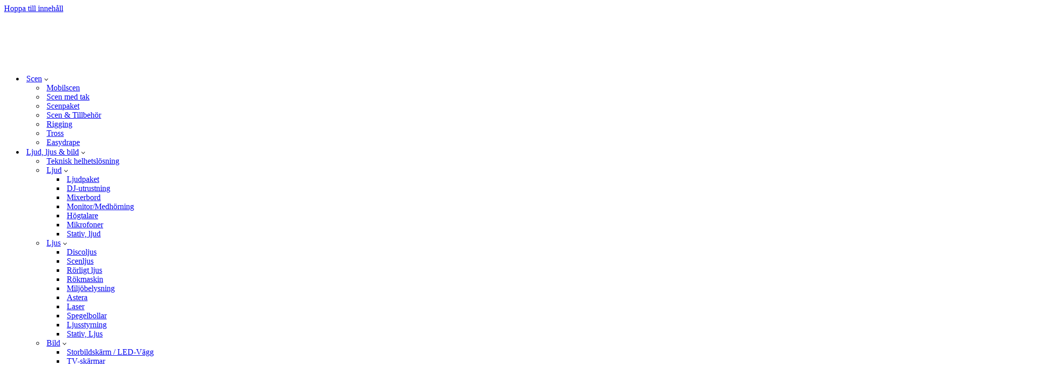

--- FILE ---
content_type: text/html; charset=UTF-8
request_url: https://swedeneventcenter.se/ljud-ljus-bild/ljusstyrning/
body_size: 33631
content:
<!DOCTYPE html>
<html lang="sv-SE">

<head>
	
	<meta charset="UTF-8">
	<meta name="viewport" content="width=device-width, initial-scale=1, minimum-scale=1">
	<link rel="profile" href="http://gmpg.org/xfn/11">
		<title></title>
<meta name='robots' content='max-image-preview:large' />
<script id="cookie-law-info-gcm-var-js">
var _ckyGcm = {"status":true,"default_settings":[{"analytics":"granted","advertisement":"granted","functional":"granted","necessary":"granted","ad_user_data":"granted","ad_personalization":"granted","regions":"All"}],"wait_for_update":2000,"url_passthrough":false,"ads_data_redaction":false}</script>
<script id="cookie-law-info-gcm-js" type="text/javascript" src="https://usercontent.one/wp/swedeneventcenter.se/wp-content/plugins/cookie-law-info/lite/frontend/js/gcm.min.js?media=1755782177"></script> <script id="cookieyes" type="text/javascript" src="https://cdn-cookieyes.com/client_data/88320eef70707adf5de24e92/script.js"></script>
<!-- Google Tag Manager for WordPress by gtm4wp.com -->
<script data-cfasync="false" data-pagespeed-no-defer>
	var gtm4wp_datalayer_name = "dataLayer";
	var dataLayer = dataLayer || [];
	const gtm4wp_use_sku_instead = 0;
	const gtm4wp_currency = 'SEK';
	const gtm4wp_product_per_impression = 10;
	const gtm4wp_clear_ecommerce = false;
	const gtm4wp_datalayer_max_timeout = 2000;
</script>
<!-- End Google Tag Manager for WordPress by gtm4wp.com --><link rel='dns-prefetch' href='//www.googletagmanager.com' />
<link rel='dns-prefetch' href='//fonts.googleapis.com' />
<link href='https://fonts.gstatic.com' crossorigin rel='preconnect' />
<link rel="alternate" type="application/rss+xml" title="Sweden Eventcenter &raquo; Webbflöde" href="https://swedeneventcenter.se/feed/" />
<link rel="alternate" type="application/rss+xml" title="Sweden Eventcenter &raquo; Kommentarsflöde" href="https://swedeneventcenter.se/comments/feed/" />
<link rel="alternate" title="oEmbed (JSON)" type="application/json+oembed" href="https://swedeneventcenter.se/wp-json/oembed/1.0/embed?url=https%3A%2F%2Fswedeneventcenter.se%2Fljud-ljus-bild%2Fljusstyrning%2F" />
<link rel="alternate" title="oEmbed (XML)" type="text/xml+oembed" href="https://swedeneventcenter.se/wp-json/oembed/1.0/embed?url=https%3A%2F%2Fswedeneventcenter.se%2Fljud-ljus-bild%2Fljusstyrning%2F&#038;format=xml" />
<style id='wp-img-auto-sizes-contain-inline-css'>
img:is([sizes=auto i],[sizes^="auto," i]){contain-intrinsic-size:3000px 1500px}
/*# sourceURL=wp-img-auto-sizes-contain-inline-css */
</style>
<style id='wp-emoji-styles-inline-css'>

	img.wp-smiley, img.emoji {
		display: inline !important;
		border: none !important;
		box-shadow: none !important;
		height: 1em !important;
		width: 1em !important;
		margin: 0 0.07em !important;
		vertical-align: -0.1em !important;
		background: none !important;
		padding: 0 !important;
	}
/*# sourceURL=wp-emoji-styles-inline-css */
</style>
<style id='classic-theme-styles-inline-css'>
/*! This file is auto-generated */
.wp-block-button__link{color:#fff;background-color:#32373c;border-radius:9999px;box-shadow:none;text-decoration:none;padding:calc(.667em + 2px) calc(1.333em + 2px);font-size:1.125em}.wp-block-file__button{background:#32373c;color:#fff;text-decoration:none}
/*# sourceURL=/wp-includes/css/classic-themes.min.css */
</style>
<style id='cost-calculator-builder-calculator-selector-style-inline-css'>
/*!***************************************************************************************************************************************************************************************************************************************!*\
  !*** css ./node_modules/css-loader/dist/cjs.js??ruleSet[1].rules[4].use[1]!./node_modules/postcss-loader/dist/cjs.js??ruleSet[1].rules[4].use[2]!./node_modules/sass-loader/dist/cjs.js??ruleSet[1].rules[4].use[3]!./src/style.scss ***!
  \***************************************************************************************************************************************************************************************************************************************/
.ccb-gutenberg-block {
  padding: 20px;
  border: 1px solid black;
}
.ccb-gutenberg-block__header {
  display: flex;
  align-items: center;
  margin-bottom: 20px;
}
.ccb-gutenberg-block__icon {
  margin-right: 20px;
}

/*# sourceMappingURL=style-index.css.map*/
/*# sourceURL=https://usercontent.one/wp/swedeneventcenter.se/wp-content/plugins/cost-calculator-builder/includes/gutenberg-block/build/style-index.css?media=1755782177 */
</style>
<style id='fpf-template-selector-style-inline-css'>
.wp-block-fpf-template-selector{max-width:100%!important;width:100%}.wp-block-fpf-template-selector .form-row .input-text,.wp-block-fpf-template-selector .form-row select{background-color:#fff;border:1px solid rgba(32,7,7,.8);border-radius:4px;box-sizing:border-box;color:#000;display:block;font-family:inherit;font-size:.875rem;font-weight:400;height:auto;letter-spacing:normal;line-height:normal;margin:0;padding:.9rem 1.1rem;width:100%}.wp-block-fpf-template-selector .form-row label{display:block;line-height:2;margin-bottom:.7em}.wp-block-fpf-template-selector .form-row select{-webkit-appearance:none;-moz-appearance:none;appearance:none;background-image:url([data-uri]);background-position:calc(100% - 1.1rem) 50%;background-repeat:no-repeat;background-size:16px;cursor:pointer;padding-right:3em}

/*# sourceURL=https://usercontent.one/wp/swedeneventcenter.se/wp-content/plugins/flexible-product-fields/build/fpf-template-selector/style-index.css?media=1755782177 */
</style>
<style id='global-styles-inline-css'>
:root{--wp--preset--aspect-ratio--square: 1;--wp--preset--aspect-ratio--4-3: 4/3;--wp--preset--aspect-ratio--3-4: 3/4;--wp--preset--aspect-ratio--3-2: 3/2;--wp--preset--aspect-ratio--2-3: 2/3;--wp--preset--aspect-ratio--16-9: 16/9;--wp--preset--aspect-ratio--9-16: 9/16;--wp--preset--color--black: #000000;--wp--preset--color--cyan-bluish-gray: #abb8c3;--wp--preset--color--white: #ffffff;--wp--preset--color--pale-pink: #f78da7;--wp--preset--color--vivid-red: #cf2e2e;--wp--preset--color--luminous-vivid-orange: #ff6900;--wp--preset--color--luminous-vivid-amber: #fcb900;--wp--preset--color--light-green-cyan: #7bdcb5;--wp--preset--color--vivid-green-cyan: #00d084;--wp--preset--color--pale-cyan-blue: #8ed1fc;--wp--preset--color--vivid-cyan-blue: #0693e3;--wp--preset--color--vivid-purple: #9b51e0;--wp--preset--color--neve-link-color: var(--nv-primary-accent);--wp--preset--color--neve-link-hover-color: var(--nv-secondary-accent);--wp--preset--color--nv-site-bg: var(--nv-site-bg);--wp--preset--color--nv-light-bg: var(--nv-light-bg);--wp--preset--color--nv-dark-bg: var(--nv-dark-bg);--wp--preset--color--neve-text-color: var(--nv-text-color);--wp--preset--color--nv-text-dark-bg: var(--nv-text-dark-bg);--wp--preset--color--nv-c-1: var(--nv-c-1);--wp--preset--color--nv-c-2: var(--nv-c-2);--wp--preset--gradient--vivid-cyan-blue-to-vivid-purple: linear-gradient(135deg,rgb(6,147,227) 0%,rgb(155,81,224) 100%);--wp--preset--gradient--light-green-cyan-to-vivid-green-cyan: linear-gradient(135deg,rgb(122,220,180) 0%,rgb(0,208,130) 100%);--wp--preset--gradient--luminous-vivid-amber-to-luminous-vivid-orange: linear-gradient(135deg,rgb(252,185,0) 0%,rgb(255,105,0) 100%);--wp--preset--gradient--luminous-vivid-orange-to-vivid-red: linear-gradient(135deg,rgb(255,105,0) 0%,rgb(207,46,46) 100%);--wp--preset--gradient--very-light-gray-to-cyan-bluish-gray: linear-gradient(135deg,rgb(238,238,238) 0%,rgb(169,184,195) 100%);--wp--preset--gradient--cool-to-warm-spectrum: linear-gradient(135deg,rgb(74,234,220) 0%,rgb(151,120,209) 20%,rgb(207,42,186) 40%,rgb(238,44,130) 60%,rgb(251,105,98) 80%,rgb(254,248,76) 100%);--wp--preset--gradient--blush-light-purple: linear-gradient(135deg,rgb(255,206,236) 0%,rgb(152,150,240) 100%);--wp--preset--gradient--blush-bordeaux: linear-gradient(135deg,rgb(254,205,165) 0%,rgb(254,45,45) 50%,rgb(107,0,62) 100%);--wp--preset--gradient--luminous-dusk: linear-gradient(135deg,rgb(255,203,112) 0%,rgb(199,81,192) 50%,rgb(65,88,208) 100%);--wp--preset--gradient--pale-ocean: linear-gradient(135deg,rgb(255,245,203) 0%,rgb(182,227,212) 50%,rgb(51,167,181) 100%);--wp--preset--gradient--electric-grass: linear-gradient(135deg,rgb(202,248,128) 0%,rgb(113,206,126) 100%);--wp--preset--gradient--midnight: linear-gradient(135deg,rgb(2,3,129) 0%,rgb(40,116,252) 100%);--wp--preset--font-size--small: 13px;--wp--preset--font-size--medium: 20px;--wp--preset--font-size--large: 36px;--wp--preset--font-size--x-large: 42px;--wp--preset--spacing--20: 0.44rem;--wp--preset--spacing--30: 0.67rem;--wp--preset--spacing--40: 1rem;--wp--preset--spacing--50: 1.5rem;--wp--preset--spacing--60: 2.25rem;--wp--preset--spacing--70: 3.38rem;--wp--preset--spacing--80: 5.06rem;--wp--preset--shadow--natural: 6px 6px 9px rgba(0, 0, 0, 0.2);--wp--preset--shadow--deep: 12px 12px 50px rgba(0, 0, 0, 0.4);--wp--preset--shadow--sharp: 6px 6px 0px rgba(0, 0, 0, 0.2);--wp--preset--shadow--outlined: 6px 6px 0px -3px rgb(255, 255, 255), 6px 6px rgb(0, 0, 0);--wp--preset--shadow--crisp: 6px 6px 0px rgb(0, 0, 0);}:where(.is-layout-flex){gap: 0.5em;}:where(.is-layout-grid){gap: 0.5em;}body .is-layout-flex{display: flex;}.is-layout-flex{flex-wrap: wrap;align-items: center;}.is-layout-flex > :is(*, div){margin: 0;}body .is-layout-grid{display: grid;}.is-layout-grid > :is(*, div){margin: 0;}:where(.wp-block-columns.is-layout-flex){gap: 2em;}:where(.wp-block-columns.is-layout-grid){gap: 2em;}:where(.wp-block-post-template.is-layout-flex){gap: 1.25em;}:where(.wp-block-post-template.is-layout-grid){gap: 1.25em;}.has-black-color{color: var(--wp--preset--color--black) !important;}.has-cyan-bluish-gray-color{color: var(--wp--preset--color--cyan-bluish-gray) !important;}.has-white-color{color: var(--wp--preset--color--white) !important;}.has-pale-pink-color{color: var(--wp--preset--color--pale-pink) !important;}.has-vivid-red-color{color: var(--wp--preset--color--vivid-red) !important;}.has-luminous-vivid-orange-color{color: var(--wp--preset--color--luminous-vivid-orange) !important;}.has-luminous-vivid-amber-color{color: var(--wp--preset--color--luminous-vivid-amber) !important;}.has-light-green-cyan-color{color: var(--wp--preset--color--light-green-cyan) !important;}.has-vivid-green-cyan-color{color: var(--wp--preset--color--vivid-green-cyan) !important;}.has-pale-cyan-blue-color{color: var(--wp--preset--color--pale-cyan-blue) !important;}.has-vivid-cyan-blue-color{color: var(--wp--preset--color--vivid-cyan-blue) !important;}.has-vivid-purple-color{color: var(--wp--preset--color--vivid-purple) !important;}.has-neve-link-color-color{color: var(--wp--preset--color--neve-link-color) !important;}.has-neve-link-hover-color-color{color: var(--wp--preset--color--neve-link-hover-color) !important;}.has-nv-site-bg-color{color: var(--wp--preset--color--nv-site-bg) !important;}.has-nv-light-bg-color{color: var(--wp--preset--color--nv-light-bg) !important;}.has-nv-dark-bg-color{color: var(--wp--preset--color--nv-dark-bg) !important;}.has-neve-text-color-color{color: var(--wp--preset--color--neve-text-color) !important;}.has-nv-text-dark-bg-color{color: var(--wp--preset--color--nv-text-dark-bg) !important;}.has-nv-c-1-color{color: var(--wp--preset--color--nv-c-1) !important;}.has-nv-c-2-color{color: var(--wp--preset--color--nv-c-2) !important;}.has-black-background-color{background-color: var(--wp--preset--color--black) !important;}.has-cyan-bluish-gray-background-color{background-color: var(--wp--preset--color--cyan-bluish-gray) !important;}.has-white-background-color{background-color: var(--wp--preset--color--white) !important;}.has-pale-pink-background-color{background-color: var(--wp--preset--color--pale-pink) !important;}.has-vivid-red-background-color{background-color: var(--wp--preset--color--vivid-red) !important;}.has-luminous-vivid-orange-background-color{background-color: var(--wp--preset--color--luminous-vivid-orange) !important;}.has-luminous-vivid-amber-background-color{background-color: var(--wp--preset--color--luminous-vivid-amber) !important;}.has-light-green-cyan-background-color{background-color: var(--wp--preset--color--light-green-cyan) !important;}.has-vivid-green-cyan-background-color{background-color: var(--wp--preset--color--vivid-green-cyan) !important;}.has-pale-cyan-blue-background-color{background-color: var(--wp--preset--color--pale-cyan-blue) !important;}.has-vivid-cyan-blue-background-color{background-color: var(--wp--preset--color--vivid-cyan-blue) !important;}.has-vivid-purple-background-color{background-color: var(--wp--preset--color--vivid-purple) !important;}.has-neve-link-color-background-color{background-color: var(--wp--preset--color--neve-link-color) !important;}.has-neve-link-hover-color-background-color{background-color: var(--wp--preset--color--neve-link-hover-color) !important;}.has-nv-site-bg-background-color{background-color: var(--wp--preset--color--nv-site-bg) !important;}.has-nv-light-bg-background-color{background-color: var(--wp--preset--color--nv-light-bg) !important;}.has-nv-dark-bg-background-color{background-color: var(--wp--preset--color--nv-dark-bg) !important;}.has-neve-text-color-background-color{background-color: var(--wp--preset--color--neve-text-color) !important;}.has-nv-text-dark-bg-background-color{background-color: var(--wp--preset--color--nv-text-dark-bg) !important;}.has-nv-c-1-background-color{background-color: var(--wp--preset--color--nv-c-1) !important;}.has-nv-c-2-background-color{background-color: var(--wp--preset--color--nv-c-2) !important;}.has-black-border-color{border-color: var(--wp--preset--color--black) !important;}.has-cyan-bluish-gray-border-color{border-color: var(--wp--preset--color--cyan-bluish-gray) !important;}.has-white-border-color{border-color: var(--wp--preset--color--white) !important;}.has-pale-pink-border-color{border-color: var(--wp--preset--color--pale-pink) !important;}.has-vivid-red-border-color{border-color: var(--wp--preset--color--vivid-red) !important;}.has-luminous-vivid-orange-border-color{border-color: var(--wp--preset--color--luminous-vivid-orange) !important;}.has-luminous-vivid-amber-border-color{border-color: var(--wp--preset--color--luminous-vivid-amber) !important;}.has-light-green-cyan-border-color{border-color: var(--wp--preset--color--light-green-cyan) !important;}.has-vivid-green-cyan-border-color{border-color: var(--wp--preset--color--vivid-green-cyan) !important;}.has-pale-cyan-blue-border-color{border-color: var(--wp--preset--color--pale-cyan-blue) !important;}.has-vivid-cyan-blue-border-color{border-color: var(--wp--preset--color--vivid-cyan-blue) !important;}.has-vivid-purple-border-color{border-color: var(--wp--preset--color--vivid-purple) !important;}.has-neve-link-color-border-color{border-color: var(--wp--preset--color--neve-link-color) !important;}.has-neve-link-hover-color-border-color{border-color: var(--wp--preset--color--neve-link-hover-color) !important;}.has-nv-site-bg-border-color{border-color: var(--wp--preset--color--nv-site-bg) !important;}.has-nv-light-bg-border-color{border-color: var(--wp--preset--color--nv-light-bg) !important;}.has-nv-dark-bg-border-color{border-color: var(--wp--preset--color--nv-dark-bg) !important;}.has-neve-text-color-border-color{border-color: var(--wp--preset--color--neve-text-color) !important;}.has-nv-text-dark-bg-border-color{border-color: var(--wp--preset--color--nv-text-dark-bg) !important;}.has-nv-c-1-border-color{border-color: var(--wp--preset--color--nv-c-1) !important;}.has-nv-c-2-border-color{border-color: var(--wp--preset--color--nv-c-2) !important;}.has-vivid-cyan-blue-to-vivid-purple-gradient-background{background: var(--wp--preset--gradient--vivid-cyan-blue-to-vivid-purple) !important;}.has-light-green-cyan-to-vivid-green-cyan-gradient-background{background: var(--wp--preset--gradient--light-green-cyan-to-vivid-green-cyan) !important;}.has-luminous-vivid-amber-to-luminous-vivid-orange-gradient-background{background: var(--wp--preset--gradient--luminous-vivid-amber-to-luminous-vivid-orange) !important;}.has-luminous-vivid-orange-to-vivid-red-gradient-background{background: var(--wp--preset--gradient--luminous-vivid-orange-to-vivid-red) !important;}.has-very-light-gray-to-cyan-bluish-gray-gradient-background{background: var(--wp--preset--gradient--very-light-gray-to-cyan-bluish-gray) !important;}.has-cool-to-warm-spectrum-gradient-background{background: var(--wp--preset--gradient--cool-to-warm-spectrum) !important;}.has-blush-light-purple-gradient-background{background: var(--wp--preset--gradient--blush-light-purple) !important;}.has-blush-bordeaux-gradient-background{background: var(--wp--preset--gradient--blush-bordeaux) !important;}.has-luminous-dusk-gradient-background{background: var(--wp--preset--gradient--luminous-dusk) !important;}.has-pale-ocean-gradient-background{background: var(--wp--preset--gradient--pale-ocean) !important;}.has-electric-grass-gradient-background{background: var(--wp--preset--gradient--electric-grass) !important;}.has-midnight-gradient-background{background: var(--wp--preset--gradient--midnight) !important;}.has-small-font-size{font-size: var(--wp--preset--font-size--small) !important;}.has-medium-font-size{font-size: var(--wp--preset--font-size--medium) !important;}.has-large-font-size{font-size: var(--wp--preset--font-size--large) !important;}.has-x-large-font-size{font-size: var(--wp--preset--font-size--x-large) !important;}
:where(.wp-block-post-template.is-layout-flex){gap: 1.25em;}:where(.wp-block-post-template.is-layout-grid){gap: 1.25em;}
:where(.wp-block-term-template.is-layout-flex){gap: 1.25em;}:where(.wp-block-term-template.is-layout-grid){gap: 1.25em;}
:where(.wp-block-columns.is-layout-flex){gap: 2em;}:where(.wp-block-columns.is-layout-grid){gap: 2em;}
:root :where(.wp-block-pullquote){font-size: 1.5em;line-height: 1.6;}
/*# sourceURL=global-styles-inline-css */
</style>
<link rel='stylesheet' id='woocommerce-layout-css' href='https://usercontent.one/wp/swedeneventcenter.se/wp-content/plugins/woocommerce/assets/css/woocommerce-layout.css?ver=10.4.3&media=1755782177' media='all' />
<link rel='stylesheet' id='woocommerce-smallscreen-css' href='https://usercontent.one/wp/swedeneventcenter.se/wp-content/plugins/woocommerce/assets/css/woocommerce-smallscreen.css?ver=10.4.3&media=1755782177' media='only screen and (max-width: 768px)' />
<link rel='stylesheet' id='woocommerce-general-css' href='https://usercontent.one/wp/swedeneventcenter.se/wp-content/plugins/woocommerce/assets/css/woocommerce.css?ver=10.4.3&media=1755782177' media='all' />
<style id='woocommerce-inline-inline-css'>
.woocommerce form .form-row .required { visibility: visible; }
/*# sourceURL=woocommerce-inline-inline-css */
</style>
<link rel='stylesheet' id='aws-style-css' href='https://usercontent.one/wp/swedeneventcenter.se/wp-content/plugins/advanced-woo-search/assets/css/common.min.css?ver=3.52&media=1755782177' media='all' />
<link rel='stylesheet' id='availability-style-css' href='https://usercontent.one/wp/swedeneventcenter.se/wp-content/plugins/rentman-plugin-master/css/availability.css?ver=5.3.36&media=1755782177' media='all' />
<link rel='stylesheet' id='rentman-style-css' href='https://usercontent.one/wp/swedeneventcenter.se/wp-content/plugins/rentman-plugin-master/css/style.css?ver=5.3.36&media=1755782177' media='all' />
<link rel='stylesheet' id='rental-style-css' href='https://usercontent.one/wp/swedeneventcenter.se/wp-content/plugins/rentman-plugin-master/css/rental-period.css?ver=5.3.36&media=1755782177' media='all' />
<link rel='stylesheet' id='neve-woocommerce-css' href='https://usercontent.one/wp/swedeneventcenter.se/wp-content/themes/neve/assets/css/woocommerce.min.css?ver=4.2.2&media=1755782177' media='all' />
<link rel='stylesheet' id='neve-style-css' href='https://usercontent.one/wp/swedeneventcenter.se/wp-content/themes/neve/style-main-new.min.css?ver=4.2.2&media=1755782177' media='all' />
<style id='neve-style-inline-css'>
h1 {font-family: var(--h1fontfamily);}h2 {font-family: var(--h2fontfamily);}h3 {font-family: var(--h3fontfamily);}h4 {font-family: var(--h4fontfamily);}h5 {font-family: var(--h5fontfamily);}h6 {font-family: var(--h6fontfamily);}.is-menu-sidebar .header-menu-sidebar { visibility: visible; }.is-menu-sidebar.menu_sidebar_slide_left .header-menu-sidebar { transform: translate3d(0, 0, 0); left: 0; }.is-menu-sidebar.menu_sidebar_slide_right .header-menu-sidebar { transform: translate3d(0, 0, 0); right: 0; }.is-menu-sidebar.menu_sidebar_pull_right .header-menu-sidebar, .is-menu-sidebar.menu_sidebar_pull_left .header-menu-sidebar { transform: translateX(0); }.is-menu-sidebar.menu_sidebar_dropdown .header-menu-sidebar { height: auto; }.is-menu-sidebar.menu_sidebar_dropdown .header-menu-sidebar-inner { max-height: 400px; padding: 20px 0; }.is-menu-sidebar.menu_sidebar_full_canvas .header-menu-sidebar { opacity: 1; }.header-menu-sidebar .menu-item-nav-search:not(.floating) { pointer-events: none; }.header-menu-sidebar .menu-item-nav-search .is-menu-sidebar { pointer-events: unset; }
.nv-meta-list li.meta:not(:last-child):after { content:"/" }.nv-meta-list .no-mobile{
			display:none;
		}.nv-meta-list li.last::after{
			content: ""!important;
		}@media (min-width: 769px) {
			.nv-meta-list .no-mobile {
				display: inline-block;
			}
			.nv-meta-list li.last:not(:last-child)::after {
		 		content: "/" !important;
			}
		}
.nav-ul li .caret svg, .nav-ul li .caret img{width:var(--smiconsize, 0.5em);height:var(--smiconsize, 0.5em);}.nav-ul .sub-menu li {border-style: var(--itembstyle);}
 :root{ --container: 748px;--postwidth:100%; --primarybtnbg: var(--nv-primary-accent); --primarybtnhoverbg: var(--nv-primary-accent); --primarybtncolor: #fff; --secondarybtncolor: var(--nv-primary-accent); --primarybtnhovercolor: #fff; --secondarybtnhovercolor: var(--nv-primary-accent);--primarybtnborderradius:3px;--secondarybtnborderradius:3px;--secondarybtnborderwidth:3px;--btnpadding:13px 15px;--primarybtnpadding:13px 15px;--secondarybtnpadding:calc(13px - 3px) calc(15px - 3px); --bodyfontfamily: Raleway; --bodyfontsize: 15px; --bodylineheight: 1.6; --bodyletterspacing: 0px; --bodyfontweight: 400; --headingsfontfamily: Raleway; --h1fontfamily: Raleway; --h1fontsize: 36px; --h1fontweight: 300; --h1lineheight: 1.2em; --h1letterspacing: 0px; --h1texttransform: none; --h2fontfamily: Raleway; --h2fontsize: 28px; --h2fontweight: 300; --h2lineheight: 1.3em; --h2letterspacing: 0px; --h2texttransform: none; --h3fontfamily: Raleway; --h3fontsize: 24px; --h3fontweight: 300; --h3lineheight: 1.4em; --h3letterspacing: 0px; --h3texttransform: none; --h4fontfamily: Raleway; --h4fontsize: 20px; --h4fontweight: 300; --h4lineheight: 1.6em; --h4letterspacing: 0px; --h4texttransform: none; --h5fontfamily: Raleway; --h5fontsize: 16px; --h5fontweight: 300; --h5lineheight: 1.6em; --h5letterspacing: 0px; --h5texttransform: none; --h6fontfamily: Raleway; --h6fontsize: 14px; --h6fontweight: 300; --h6lineheight: 1.6em; --h6letterspacing: 0px; --h6texttransform: none;--formfieldborderwidth:2px;--formfieldborderradius:3px; --formfieldbgcolor: var(--nv-site-bg); --formfieldbordercolor: #dddddd; --formfieldcolor: var(--nv-text-color);--formfieldpadding:10px 12px; --shopcoltemplate: 2; } .nv-post-thumbnail-wrap img{ aspect-ratio: 4/3; object-fit: cover; } .layout-grid .nv-post-thumbnail-wrap{ margin-right:-25px;margin-left:-25px; } .nv-index-posts{ --borderradius:8px;--padding:25px 25px 25px 25px;--cardboxshadow:0 0 2px 0 rgba(0,0,0,0.15); --cardbgcolor: var(--nv-site-bg); --cardcolor: var(--nv-text-color); } .has-neve-button-color-color{ color: var(--nv-primary-accent)!important; } .has-neve-button-color-background-color{ background-color: var(--nv-primary-accent)!important; } .single-post-container .alignfull > [class*="__inner-container"], .single-post-container .alignwide > [class*="__inner-container"]{ max-width:718px } .single-product .alignfull > [class*="__inner-container"], .single-product .alignwide > [class*="__inner-container"]{ max-width:718px } .nv-meta-list{ --avatarsize: 20px; } .single .nv-meta-list{ --avatarsize: 20px; } .nv-post-cover{ --height: 250px;--padding:40px 15px;--justify: flex-start; --textalign: left; --valign: center; } .nv-post-cover .nv-title-meta-wrap, .nv-page-title-wrap, .entry-header{ --textalign: left; } .nv-is-boxed.nv-title-meta-wrap{ --padding:40px 15px; --bgcolor: var(--nv-dark-bg); } .nv-overlay{ --opacity: 50; --blendmode: normal; } .nv-is-boxed.nv-comments-wrap{ --padding:20px; } .nv-is-boxed.comment-respond{ --padding:20px; } .single:not(.single-product), .page{ --c-vspace:0 0 0 0;; } .global-styled{ --bgcolor: var(--nv-site-bg); } .header-top{ --rowbcolor: var(--nv-light-bg); --color: var(--nv-text-color); --bgcolor: #000000; } .header-main{ --rowbwidth:0px; --rowbcolor: var(--nv-light-bg); --color: #ffffff; --bgcolor: #000000; } .header-bottom{ --rowbcolor: var(--nv-light-bg); --color: var(--nv-text-color); --bgcolor: var(--nv-site-bg); } .header-menu-sidebar-bg{ --justify: center; --textalign: center;--flexg: 0;--wrapdropdownwidth: calc( 100% + 44px ); --color: var(--nv-text-color); --bgcolor: var(--nv-site-bg); } .builder-item--logo{ --maxwidth: 120px; --fs: 24px;--padding:10px 0;--margin:0; --textalign: right;--justify: flex-end; } .builder-item--nav-icon,.header-menu-sidebar .close-sidebar-panel .navbar-toggle{ --borderradius:0; } .builder-item--nav-icon{ --label-margin:0 5px 0 0;;--padding:10px 15px;--margin:0; } .builder-item--primary-menu{ --hovercolor: #d9d9d9; --hovertextcolor: var(--nv-text-color); --activecolor: #fd8f35; --spacing: 20px; --height: 25px; --smiconsize: 7px;--padding:0;--margin:0; --fontsize: 1em; --lineheight: 1.6; --letterspacing: 0px; --fontweight: 500; --texttransform: none; --iconsize: 1em; } .builder-item--primary-menu .sub-menu{ --bstyle: none; --itembstyle: none; } .hfg-is-group.has-primary-menu .inherit-ff{ --inheritedfw: 500; } .builder-item--button_base{ --primarybtnbg: #ff8400; --primarybtncolor: #fff; --primarybtnhoverbg: #ff8400; --primarybtnhovercolor: #fff;--primarybtnborderradius:3px;--primarybtnshadow:none;--primarybtnhovershadow:none;--padding:8px 12px;--margin:0; } .builder-item--header_search_responsive{ --iconsize: 15px; --formfieldfontsize: 14px;--formfieldborderwidth:2px;--formfieldborderradius:2px; --height: 40px;--padding:0 10px;--margin:0; } .builder-item--header_cart_icon{ --iconsize: 25px; --labelsize: 16px; --hovercolor: #ffa959;--padding:0 10px;--margin:0; } .builder-item--my_account{ --padding:3px 5px;--margin:0; } .builder-item--advanced_search_icon_1{ --iconsize: 15px; --formfieldfontsize: 14px;--formfieldborderwidth:2px;--formfieldborderradius:2px; --height: 40px;--padding:0;--margin:0; } .footer-top-inner .row{ grid-template-columns:1fr; --valign: center; } .footer-top{ --rowbwidth:0px; --rowbcolor: var(--nv-light-bg); --color: #ffffff; --bgcolor: var(--nv-dark-bg); } .footer-main-inner .row{ grid-template-columns:1fr 1fr 1fr; --valign: center; } .footer-main{ --rowbwidth:0px; --rowbcolor: var(--nv-light-bg); --color: var(--nv-text-color); --bgcolor: var(--nv-site-bg); } .footer-bottom-inner .row{ grid-template-columns:1fr; --valign: flex-start; } .footer-bottom{ --rowbcolor: var(--nv-light-bg); --color: var(--nv-text-dark-bg); --bgcolor: var(--nv-dark-bg); } .builder-item--footer-one-widgets{ --padding:0;--margin:0; --textalign: left;--justify: flex-start; } .builder-item--footer-two-widgets{ --padding:0;--margin:0; --textalign: left;--justify: flex-start; } .builder-item--footer-three-widgets{ --padding:0;--margin:0; --textalign: left;--justify: flex-start; } .builder-item--footer-menu{ --hovercolor: var(--nv-primary-accent); --spacing: 20px; --height: 25px;--padding:0;--margin:0; --fontsize: 1em; --lineheight: 1.6; --letterspacing: 0px; --fontweight: 500; --texttransform: none; --iconsize: 1em; --textalign: left;--justify: flex-start; } .builder-item--widget-area-4{ --padding:0;--margin:0; --textalign: left;--justify: flex-start; } .page_header-top{ --rowbcolor: var(--nv-light-bg); --color: var(--nv-text-color); --bgcolor: var(--nv-site-bg); } .page_header-bottom{ --rowbcolor: var(--nv-light-bg); --color: var(--nv-text-color); --bgcolor: var(--nv-site-bg); } @media(min-width: 576px){ :root{ --container: 992px;--postwidth:50%;--btnpadding:13px 15px;--primarybtnpadding:13px 15px;--secondarybtnpadding:calc(13px - 3px) calc(15px - 3px); --bodyfontsize: 16px; --bodylineheight: 1.6; --bodyletterspacing: 0px; --h1fontsize: 38px; --h1lineheight: 1.2em; --h1letterspacing: 0px; --h2fontsize: 30px; --h2lineheight: 1.2em; --h2letterspacing: 0px; --h3fontsize: 26px; --h3lineheight: 1.4em; --h3letterspacing: 0px; --h4fontsize: 22px; --h4lineheight: 1.5em; --h4letterspacing: 0px; --h5fontsize: 18px; --h5lineheight: 1.6em; --h5letterspacing: 0px; --h6fontsize: 14px; --h6lineheight: 1.6em; --h6letterspacing: 0px; --shopcoltemplate: 2; } .layout-grid .nv-post-thumbnail-wrap{ margin-right:-25px;margin-left:-25px; } .nv-index-posts{ --padding:25px 25px 25px 25px; } .single-post-container .alignfull > [class*="__inner-container"], .single-post-container .alignwide > [class*="__inner-container"]{ max-width:962px } .single-product .alignfull > [class*="__inner-container"], .single-product .alignwide > [class*="__inner-container"]{ max-width:962px } .nv-meta-list{ --avatarsize: 20px; } .single .nv-meta-list{ --avatarsize: 20px; } .nv-post-cover{ --height: 320px;--padding:60px 30px;--justify: flex-start; --textalign: left; --valign: center; } .nv-post-cover .nv-title-meta-wrap, .nv-page-title-wrap, .entry-header{ --textalign: left; } .nv-is-boxed.nv-title-meta-wrap{ --padding:60px 30px; } .nv-is-boxed.nv-comments-wrap{ --padding:30px; } .nv-is-boxed.comment-respond{ --padding:30px; } .single:not(.single-product), .page{ --c-vspace:0 0 0 0;; } .header-main{ --rowbwidth:0px; } .header-menu-sidebar-bg{ --justify: flex-start; --textalign: left;--flexg: 1;--wrapdropdownwidth: auto; } .builder-item--logo{ --maxwidth: 120px; --fs: 24px;--padding:10px 0;--margin:0; --textalign: right;--justify: flex-end; } .builder-item--nav-icon{ --label-margin:0 5px 0 0;;--padding:10px 15px;--margin:0; } .builder-item--primary-menu{ --spacing: 20px; --height: 25px; --smiconsize: 7px;--padding:0;--margin:0; --fontsize: 1em; --lineheight: 1.6; --letterspacing: 0px; --iconsize: 1em; } .builder-item--button_base{ --padding:8px 12px;--margin:0; } .builder-item--header_search_responsive{ --formfieldfontsize: 14px;--formfieldborderwidth:2px;--formfieldborderradius:2px; --height: 40px;--padding:0 10px;--margin:0; } .builder-item--header_cart_icon{ --padding:0 10px;--margin:0; } .builder-item--my_account{ --padding:3px 5px;--margin:0; } .builder-item--advanced_search_icon_1{ --formfieldfontsize: 14px;--formfieldborderwidth:2px;--formfieldborderradius:2px; --height: 40px;--padding:0;--margin:0; } .footer-top{ --rowbwidth:0px; } .footer-main{ --rowbwidth:0px; } .builder-item--footer-one-widgets{ --padding:0;--margin:0; --textalign: left;--justify: flex-start; } .builder-item--footer-two-widgets{ --padding:0;--margin:0; --textalign: left;--justify: flex-start; } .builder-item--footer-three-widgets{ --padding:0;--margin:0; --textalign: left;--justify: flex-start; } .builder-item--footer-menu{ --spacing: 20px; --height: 25px;--padding:0;--margin:0; --fontsize: 1em; --lineheight: 1.6; --letterspacing: 0px; --iconsize: 1em; --textalign: left;--justify: flex-start; } .builder-item--widget-area-4{ --padding:0;--margin:0; --textalign: left;--justify: flex-start; } }@media(min-width: 960px){ :root{ --container: 1170px;--postwidth:33.333333333333%;--btnpadding:13px 15px;--primarybtnpadding:13px 15px;--secondarybtnpadding:calc(13px - 3px) calc(15px - 3px); --bodyfontsize: 16px; --bodylineheight: 1.7; --bodyletterspacing: 0px; --h1fontsize: 40px; --h1lineheight: 1.1em; --h1letterspacing: 0px; --h2fontsize: 32px; --h2lineheight: 1.2em; --h2letterspacing: 0px; --h3fontsize: 28px; --h3lineheight: 1.4em; --h3letterspacing: 0px; --h4fontsize: 24px; --h4lineheight: 1.5em; --h4letterspacing: 0px; --h5fontsize: 20px; --h5lineheight: 1.6em; --h5letterspacing: 0px; --h6fontsize: 16px; --h6lineheight: 1.6em; --h6letterspacing: 0px; --shopcoltemplate: 3; } .layout-grid .nv-post-thumbnail-wrap{ margin-right:-25px;margin-left:-25px; } .nv-index-posts{ --padding:25px 25px 25px 25px; } body:not(.single):not(.archive):not(.blog):not(.search):not(.error404) .neve-main > .container .col, body.post-type-archive-course .neve-main > .container .col, body.post-type-archive-llms_membership .neve-main > .container .col{ max-width: 100%; } body:not(.single):not(.archive):not(.blog):not(.search):not(.error404) .nv-sidebar-wrap, body.post-type-archive-course .nv-sidebar-wrap, body.post-type-archive-llms_membership .nv-sidebar-wrap{ max-width: 0%; } .neve-main > .archive-container .nv-index-posts.col{ max-width: 100%; } .neve-main > .archive-container .nv-sidebar-wrap{ max-width: 0%; } .neve-main > .single-post-container .nv-single-post-wrap.col{ max-width: 70%; } .single-post-container .alignfull > [class*="__inner-container"], .single-post-container .alignwide > [class*="__inner-container"]{ max-width:789px } .container-fluid.single-post-container .alignfull > [class*="__inner-container"], .container-fluid.single-post-container .alignwide > [class*="__inner-container"]{ max-width:calc(70% + 15px) } .neve-main > .single-post-container .nv-sidebar-wrap{ max-width: 30%; } .archive.woocommerce .neve-main > .shop-container .nv-shop.col{ max-width: 70%; } .archive.woocommerce .neve-main > .shop-container .nv-sidebar-wrap{ max-width: 30%; } .single-product .neve-main > .shop-container .nv-shop.col{ max-width: 100%; } .single-product .alignfull > [class*="__inner-container"], .single-product .alignwide > [class*="__inner-container"]{ max-width:1140px } .single-product .container-fluid .alignfull > [class*="__inner-container"], .single-product .alignwide > [class*="__inner-container"]{ max-width:calc(100% + 15px) } .single-product .neve-main > .shop-container .nv-sidebar-wrap{ max-width: 0%; } .nv-meta-list{ --avatarsize: 20px; } .single .nv-meta-list{ --avatarsize: 20px; } .nv-post-cover{ --height: 400px;--padding:60px 40px;--justify: flex-start; --textalign: left; --valign: center; } .nv-post-cover .nv-title-meta-wrap, .nv-page-title-wrap, .entry-header{ --textalign: left; } .nv-is-boxed.nv-title-meta-wrap{ --padding:60px 40px; } .nv-is-boxed.nv-comments-wrap{ --padding:40px; } .nv-is-boxed.comment-respond{ --padding:40px; } .single:not(.single-product), .page{ --c-vspace:0 0 0 0;; } .header-main{ --rowbwidth:0px; } .header-menu-sidebar-bg{ --justify: flex-start; --textalign: left;--flexg: 1;--wrapdropdownwidth: auto; } .builder-item--logo{ --maxwidth: 120px; --fs: 24px;--padding:10px 0;--margin:0; --textalign: right;--justify: flex-end; } .builder-item--nav-icon{ --label-margin:0 5px 0 0;;--padding:10px 15px;--margin:0; } .builder-item--primary-menu{ --spacing: 20px; --height: 25px; --smiconsize: 7px;--padding:0;--margin:0; --fontsize: 1em; --lineheight: 1.6; --letterspacing: 0px; --iconsize: 1em; } .builder-item--button_base{ --padding:8px 12px;--margin:0; } .builder-item--header_search_responsive{ --formfieldfontsize: 14px;--formfieldborderwidth:2px;--formfieldborderradius:2px; --height: 40px;--padding:0 10px;--margin:0; } .builder-item--header_cart_icon{ --padding:0 10px;--margin:0 0 0 5px;; } .builder-item--my_account{ --padding:3px 5px;--margin:0; } .builder-item--advanced_search_icon_1{ --formfieldfontsize: 114px;--formfieldborderwidth:2px;--formfieldborderradius:2px; --height: 40px;--padding:0;--margin:0 20px 0 0;; } .footer-top{ --rowbwidth:0px; } .footer-main{ --rowbwidth:0px; } .builder-item--footer-one-widgets{ --padding:0 75px 0 0;;--margin:0; --textalign: left;--justify: flex-start; } .builder-item--footer-two-widgets{ --padding:0;--margin:0; --textalign: left;--justify: flex-start; } .builder-item--footer-three-widgets{ --padding:0;--margin:0; --textalign: left;--justify: flex-start; } .builder-item--footer-menu{ --spacing: 40px; --height: 30px;--padding:0;--margin:0 0 -17px 0;; --fontsize: 1em; --lineheight: 1.6; --letterspacing: 0px; --iconsize: 1em; --textalign: center;--justify: center; } .builder-item--widget-area-4{ --padding:0;--margin:0; --textalign: left;--justify: flex-start; } .products.related .products{ --shopcoltemplate: 4; } .products.upsells .products{ --shopcoltemplate: 4; } }#menu-item-1209>.sub-menu{--gridcols:1fr 1fr 1fr}#menu-item-1209>.sub-menu>li:nth-child(3n){border:0!important;}.layout-fullwidth .hfg-slot { position: relative }#menu-item-1193>.sub-menu{--gridcols:1fr 1fr 1fr}#menu-item-1193>.sub-menu>li:nth-child(3n){border:0!important;}.layout-fullwidth .hfg-slot { position: relative }#menu-item-8126>.sub-menu{--gridcols:1fr 1fr 1fr}#menu-item-8126>.sub-menu>li:nth-child(3n){border:0!important;}.layout-fullwidth .hfg-slot { position: relative }#menu-item-1208>.sub-menu{--gridcols:1fr 1fr 1fr}#menu-item-1208>.sub-menu>li:nth-child(3n){border:0!important;}.layout-fullwidth .hfg-slot { position: relative }#menu-item-1163>.sub-menu{--gridcols:1fr 1fr 1fr}#menu-item-1163>.sub-menu>li:nth-child(3n){border:0!important;}.layout-fullwidth .hfg-slot { position: relative }.nv-content-wrap .elementor a:not(.button):not(.wp-block-file__button){ text-decoration: none; } @media (min-width: 960px) { .nv-cv-d { content-visibility: auto; } } @media(max-width: 576px) { .nv-cv-m { content-visibility: auto; } }:root{--nv-primary-accent:#000000;--nv-secondary-accent:#000000;--nv-site-bg:#ffffff;--nv-light-bg:#f4f5f7;--nv-dark-bg:#121212;--nv-text-color:#272626;--nv-text-dark-bg:#ffffff;--nv-c-1:#9463ae;--nv-c-2:#be574b;--nv-fallback-ff:Arial, Helvetica, sans-serif;}
:root{--e-global-color-nvprimaryaccent:#000000;--e-global-color-nvsecondaryaccent:#000000;--e-global-color-nvsitebg:#ffffff;--e-global-color-nvlightbg:#f4f5f7;--e-global-color-nvdarkbg:#121212;--e-global-color-nvtextcolor:#272626;--e-global-color-nvtextdarkbg:#ffffff;--e-global-color-nvc1:#9463ae;--e-global-color-nvc2:#be574b;}
/*# sourceURL=neve-style-inline-css */
</style>
<link rel='stylesheet' id='neve-blog-pro-css' href='https://usercontent.one/wp/swedeneventcenter.se/wp-content/plugins/neve-pro-addon/includes/modules/blog_pro/assets/style.min.css?ver=3.2.4&media=1755782177' media='all' />
<link rel='stylesheet' id='neve-pro-addon-woo-booster-css' href='https://usercontent.one/wp/swedeneventcenter.se/wp-content/plugins/neve-pro-addon/includes/modules/woocommerce_booster/assets/style.min.css?ver=3.2.4&media=1755782177' media='all' />
<link rel='stylesheet' id='elementor-icons-css' href='https://usercontent.one/wp/swedeneventcenter.se/wp-content/plugins/elementor/assets/lib/eicons/css/elementor-icons.min.css?ver=5.46.0&media=1755782177' media='all' />
<link rel='stylesheet' id='elementor-frontend-css' href='https://usercontent.one/wp/swedeneventcenter.se/wp-content/plugins/elementor/assets/css/frontend.min.css?ver=3.34.4&media=1755782177' media='all' />
<style id='elementor-frontend-inline-css'>
.elementor-lightbox{z-index:100000 !important;}
/*# sourceURL=elementor-frontend-inline-css */
</style>
<link rel='stylesheet' id='elementor-post-7404-css' href='https://usercontent.one/wp/swedeneventcenter.se/wp-content/uploads/elementor/css/post-7404.css?media=1755782177?ver=1769823053' media='all' />
<link rel='stylesheet' id='neve-elementor-widgets-styles-css' href='https://usercontent.one/wp/swedeneventcenter.se/wp-content/plugins/neve-pro-addon/includes/modules/elementor_booster/assets/css/style.min.css?ver=3.2.4&media=1755782177' media='all' />
<link rel='stylesheet' id='font-awesome-5-all-css' href='https://usercontent.one/wp/swedeneventcenter.se/wp-content/plugins/elementor/assets/lib/font-awesome/css/all.min.css?ver=4.11.65&media=1755782177' media='all' />
<link rel='stylesheet' id='font-awesome-4-shim-css' href='https://usercontent.one/wp/swedeneventcenter.se/wp-content/plugins/elementor/assets/lib/font-awesome/css/v4-shims.min.css?ver=3.34.4&media=1755782177' media='all' />
<link rel='stylesheet' id='widget-heading-css' href='https://usercontent.one/wp/swedeneventcenter.se/wp-content/plugins/elementor/assets/css/widget-heading.min.css?ver=3.34.4&media=1755782177' media='all' />
<link rel='stylesheet' id='widget-divider-css' href='https://usercontent.one/wp/swedeneventcenter.se/wp-content/plugins/elementor/assets/css/widget-divider.min.css?ver=3.34.4&media=1755782177' media='all' />
<link rel='stylesheet' id='widget-image-css' href='https://usercontent.one/wp/swedeneventcenter.se/wp-content/plugins/elementor/assets/css/widget-image.min.css?ver=3.34.4&media=1755782177' media='all' />
<link rel='stylesheet' id='widget-woocommerce-products-css' href='https://usercontent.one/wp/swedeneventcenter.se/wp-content/plugins/elementor-pro/assets/css/widget-woocommerce-products.min.css?ver=3.34.4&media=1755782177' media='all' />
<link rel='stylesheet' id='widget-spacer-css' href='https://usercontent.one/wp/swedeneventcenter.se/wp-content/plugins/elementor/assets/css/widget-spacer.min.css?ver=3.34.4&media=1755782177' media='all' />
<link rel='stylesheet' id='elementor-post-1503-css' href='https://usercontent.one/wp/swedeneventcenter.se/wp-content/uploads/elementor/css/post-1503.css?media=1755782177?ver=1769824476' media='all' />
<link rel='stylesheet' id='neve-google-font-raleway-css' href='//fonts.googleapis.com/css?family=Raleway%3A400%2C300%2C500&#038;display=swap&#038;ver=4.2.2' media='all' />
<link rel='stylesheet' id='elementor-gf-local-roboto-css' href='https://usercontent.one/wp/swedeneventcenter.se/wp-content/uploads/elementor/google-fonts/css/roboto.css?media=1755782177?ver=1742261205' media='all' />
<link rel='stylesheet' id='elementor-gf-local-robotoslab-css' href='https://usercontent.one/wp/swedeneventcenter.se/wp-content/uploads/elementor/google-fonts/css/robotoslab.css?media=1755782177?ver=1742261209' media='all' />
<link rel='stylesheet' id='elementor-gf-local-raleway-css' href='https://usercontent.one/wp/swedeneventcenter.se/wp-content/uploads/elementor/google-fonts/css/raleway.css?media=1755782177?ver=1742277962' media='all' />
<script type="text/template" id="tmpl-variation-template">
	<div class="woocommerce-variation-description">{{{ data.variation.variation_description }}}</div>
	<div class="woocommerce-variation-price">{{{ data.variation.price_html }}}</div>
	<div class="woocommerce-variation-availability">{{{ data.variation.availability_html }}}</div>
</script>
<script type="text/template" id="tmpl-unavailable-variation-template">
	<p role="alert">Tyvärr, inga produkter matchade ditt val. Vänligen välj en annan kombination.</p>
</script>
<script src="https://swedeneventcenter.se/wp-includes/js/jquery/jquery.min.js?ver=3.7.1" id="jquery-core-js"></script>
<script src="https://swedeneventcenter.se/wp-includes/js/jquery/jquery-migrate.min.js?ver=3.4.1" id="jquery-migrate-js"></script>
<script src="https://usercontent.one/wp/swedeneventcenter.se/wp-content/plugins/woocommerce/assets/js/jquery-blockui/jquery.blockUI.min.js?ver=2.7.0-wc.10.4.3&media=1755782177" id="wc-jquery-blockui-js" data-wp-strategy="defer"></script>
<script id="wc-add-to-cart-js-extra">
var wc_add_to_cart_params = {"ajax_url":"/wp-admin/admin-ajax.php","wc_ajax_url":"/?wc-ajax=%%endpoint%%","i18n_view_cart":"Visa varukorg","cart_url":"https://swedeneventcenter.se/varukorg/","is_cart":"","cart_redirect_after_add":"no"};
//# sourceURL=wc-add-to-cart-js-extra
</script>
<script src="https://usercontent.one/wp/swedeneventcenter.se/wp-content/plugins/woocommerce/assets/js/frontend/add-to-cart.min.js?ver=10.4.3&media=1755782177" id="wc-add-to-cart-js" defer data-wp-strategy="defer"></script>
<script src="https://usercontent.one/wp/swedeneventcenter.se/wp-content/plugins/woocommerce/assets/js/js-cookie/js.cookie.min.js?ver=2.1.4-wc.10.4.3&media=1755782177" id="wc-js-cookie-js" data-wp-strategy="defer"></script>
<script id="availability-js-extra">
var availability = {"strings":{"error":"Kunde inte kontrollera tillg\u00e4nglighet"}};
//# sourceURL=availability-js-extra
</script>
<script src="https://usercontent.one/wp/swedeneventcenter.se/wp-content/plugins/rentman-plugin-master/js/availability.js?ver=5.3.36&media=1755782177" id="availability-js"></script>
<script id="rental-period-js-extra">
var rental_period = {"ajaxurl":"https://swedeneventcenter.se/wp-admin/admin-ajax.php","nonce":"1c23eb4c3d","interval":"0","strings":{"error":"Could not update the rental period"}};
//# sourceURL=rental-period-js-extra
</script>
<script src="https://usercontent.one/wp/swedeneventcenter.se/wp-content/plugins/rentman-plugin-master/js/rental-period.js?ver=5.3.36&media=1755782177" id="rental-period-js"></script>
<script src="https://swedeneventcenter.se/wp-includes/js/underscore.min.js?ver=1.13.7" id="underscore-js"></script>
<script id="wp-util-js-extra">
var _wpUtilSettings = {"ajax":{"url":"/wp-admin/admin-ajax.php"}};
//# sourceURL=wp-util-js-extra
</script>
<script src="https://swedeneventcenter.se/wp-includes/js/wp-util.min.js?ver=6.9" id="wp-util-js"></script>
<script id="wc-add-to-cart-variation-js-extra">
var wc_add_to_cart_variation_params = {"wc_ajax_url":"/?wc-ajax=%%endpoint%%","i18n_no_matching_variations_text":"Tyv\u00e4rr, inga produkter motsvarade ditt val. V\u00e4nligen v\u00e4lj en annan kombination.","i18n_make_a_selection_text":"V\u00e4lj produktalternativ innan du l\u00e4gger denna produkt i din varukorg.","i18n_unavailable_text":"Tyv\u00e4rr, inga produkter matchade ditt val. V\u00e4nligen v\u00e4lj en annan kombination.","i18n_reset_alert_text":"Ditt val har \u00e5terst\u00e4llts. V\u00e4lj produktalternativ innan du l\u00e4gger denna produkt i din varukorg."};
//# sourceURL=wc-add-to-cart-variation-js-extra
</script>
<script src="https://usercontent.one/wp/swedeneventcenter.se/wp-content/plugins/woocommerce/assets/js/frontend/add-to-cart-variation.min.js?ver=10.4.3&media=1755782177" id="wc-add-to-cart-variation-js" defer data-wp-strategy="defer"></script>

<!-- Kodblock för ”Google-tagg (gtag.js)” tillagt av Site Kit -->
<!-- Kodblock för ”Google Analytics” tillagt av Site Kit -->
<script src="https://www.googletagmanager.com/gtag/js?id=G-P72V6ZSEYZ" id="google_gtagjs-js" async></script>
<script id="google_gtagjs-js-after">
window.dataLayer = window.dataLayer || [];function gtag(){dataLayer.push(arguments);}
gtag("set","linker",{"domains":["swedeneventcenter.se"]});
gtag("js", new Date());
gtag("set", "developer_id.dZTNiMT", true);
gtag("config", "G-P72V6ZSEYZ");
//# sourceURL=google_gtagjs-js-after
</script>
<script src="https://usercontent.one/wp/swedeneventcenter.se/wp-content/plugins/elementor/assets/lib/font-awesome/js/v4-shims.min.js?ver=3.34.4&media=1755782177" id="font-awesome-4-shim-js"></script>
<link rel="https://api.w.org/" href="https://swedeneventcenter.se/wp-json/" /><link rel="alternate" title="JSON" type="application/json" href="https://swedeneventcenter.se/wp-json/wp/v2/pages/1503" /><link rel="EditURI" type="application/rsd+xml" title="RSD" href="https://swedeneventcenter.se/xmlrpc.php?rsd" />
<meta name="generator" content="WordPress 6.9" />
<meta name="generator" content="WooCommerce 10.4.3" />
<link rel="canonical" href="https://swedeneventcenter.se/ljud-ljus-bild/ljusstyrning/" />
<link rel='shortlink' href='https://swedeneventcenter.se/?p=1503' />
<script type="text/javascript">window.ccb_nonces = {"ccb_payment":"c276a7aa21","ccb_contact_form":"c891c3ad74","ccb_woo_checkout":"61cc9fb593","ccb_add_order":"f656b7f7de","ccb_orders":"aa3b9151c5","ccb_send_invoice":"3effe2f791","ccb_get_invoice":"dce674b1dc","ccb_wp_hook_nonce":"66485ac2f1","ccb_razorpay_receive":"5b88040da3","ccb_woocommerce_payment":"eddaa8eb96","ccb_calc_views":"d80a0244ec","ccb_calc_interactions":"c3ed64a5e5"};</script><meta name="generator" content="Site Kit by Google 1.171.0" /><style>[class*=" icon-oc-"],[class^=icon-oc-]{speak:none;font-style:normal;font-weight:400;font-variant:normal;text-transform:none;line-height:1;-webkit-font-smoothing:antialiased;-moz-osx-font-smoothing:grayscale}.icon-oc-one-com-white-32px-fill:before{content:"901"}.icon-oc-one-com:before{content:"900"}#one-com-icon,.toplevel_page_onecom-wp .wp-menu-image{speak:none;display:flex;align-items:center;justify-content:center;text-transform:none;line-height:1;-webkit-font-smoothing:antialiased;-moz-osx-font-smoothing:grayscale}.onecom-wp-admin-bar-item>a,.toplevel_page_onecom-wp>.wp-menu-name{font-size:16px;font-weight:400;line-height:1}.toplevel_page_onecom-wp>.wp-menu-name img{width:69px;height:9px;}.wp-submenu-wrap.wp-submenu>.wp-submenu-head>img{width:88px;height:auto}.onecom-wp-admin-bar-item>a img{height:7px!important}.onecom-wp-admin-bar-item>a img,.toplevel_page_onecom-wp>.wp-menu-name img{opacity:.8}.onecom-wp-admin-bar-item.hover>a img,.toplevel_page_onecom-wp.wp-has-current-submenu>.wp-menu-name img,li.opensub>a.toplevel_page_onecom-wp>.wp-menu-name img{opacity:1}#one-com-icon:before,.onecom-wp-admin-bar-item>a:before,.toplevel_page_onecom-wp>.wp-menu-image:before{content:'';position:static!important;background-color:rgba(240,245,250,.4);border-radius:102px;width:18px;height:18px;padding:0!important}.onecom-wp-admin-bar-item>a:before{width:14px;height:14px}.onecom-wp-admin-bar-item.hover>a:before,.toplevel_page_onecom-wp.opensub>a>.wp-menu-image:before,.toplevel_page_onecom-wp.wp-has-current-submenu>.wp-menu-image:before{background-color:#76b82a}.onecom-wp-admin-bar-item>a{display:inline-flex!important;align-items:center;justify-content:center}#one-com-logo-wrapper{font-size:4em}#one-com-icon{vertical-align:middle}.imagify-welcome{display:none !important;}</style><!-- Ange dina skript här -->
<!-- Google Tag Manager for WordPress by gtm4wp.com -->
<!-- GTM Container placement set to off -->
<script data-cfasync="false" data-pagespeed-no-defer>
	var dataLayer_content = {"pagePostType":"page","pagePostType2":"single-page","pagePostAuthor":"David Widén"};
	dataLayer.push( dataLayer_content );
</script>
<script data-cfasync="false" data-pagespeed-no-defer>
	console.warn && console.warn("[GTM4WP] Google Tag Manager container code placement set to OFF !!!");
	console.warn && console.warn("[GTM4WP] Data layer codes are active but GTM container must be loaded using custom coding !!!");
</script>
<!-- End Google Tag Manager for WordPress by gtm4wp.com -->		<style>.woocommerce-checkout .glide__arrow {width: auto;}</style>
			<noscript><style>.woocommerce-product-gallery{ opacity: 1 !important; }</style></noscript>
	<meta name="generator" content="Elementor 3.34.4; features: additional_custom_breakpoints; settings: css_print_method-external, google_font-enabled, font_display-auto">
<style>.recentcomments a{display:inline !important;padding:0 !important;margin:0 !important;}</style>			<style>
				.e-con.e-parent:nth-of-type(n+4):not(.e-lazyloaded):not(.e-no-lazyload),
				.e-con.e-parent:nth-of-type(n+4):not(.e-lazyloaded):not(.e-no-lazyload) * {
					background-image: none !important;
				}
				@media screen and (max-height: 1024px) {
					.e-con.e-parent:nth-of-type(n+3):not(.e-lazyloaded):not(.e-no-lazyload),
					.e-con.e-parent:nth-of-type(n+3):not(.e-lazyloaded):not(.e-no-lazyload) * {
						background-image: none !important;
					}
				}
				@media screen and (max-height: 640px) {
					.e-con.e-parent:nth-of-type(n+2):not(.e-lazyloaded):not(.e-no-lazyload),
					.e-con.e-parent:nth-of-type(n+2):not(.e-lazyloaded):not(.e-no-lazyload) * {
						background-image: none !important;
					}
				}
			</style>
			
<!-- Kodblock för ”Google Tag Manager” tillagt av Site Kit -->
<script>
			( function( w, d, s, l, i ) {
				w[l] = w[l] || [];
				w[l].push( {'gtm.start': new Date().getTime(), event: 'gtm.js'} );
				var f = d.getElementsByTagName( s )[0],
					j = d.createElement( s ), dl = l != 'dataLayer' ? '&l=' + l : '';
				j.async = true;
				j.src = 'https://www.googletagmanager.com/gtm.js?id=' + i + dl;
				f.parentNode.insertBefore( j, f );
			} )( window, document, 'script', 'dataLayer', 'GTM-WGM7W99' );
			
</script>

<!-- Avslut av kodblock för ”Google Tag Manager” tillagt av Site Kit -->
<style>.sp-wl-product-wrap.sp-wl-wrap .add-to-wl{padding:var(--primarybtnpadding, 13px 15px);}.product .sp-wl-product-wrap .add-to-wl{border:3px solid ;}:root{--sp-text-color:var(--nv-text-color);--sp-site-bg:var(--nv-site-bg);--sp-text-dark-bg:var(--nv-text-dark-bg);--sp-c-1:var(--nv-c-1);--sp-primary-accent:var(--nv-primary-accent);--sp-secondary-accent:var(--nv-secondary-accent);}</style><link rel="icon" href="https://usercontent.one/wp/swedeneventcenter.se/wp-content/uploads/2019/01/cropped-IKON-1-32x32.png?media=1755782177" sizes="32x32" />
<link rel="icon" href="https://usercontent.one/wp/swedeneventcenter.se/wp-content/uploads/2019/01/cropped-IKON-1-192x192.png?media=1755782177" sizes="192x192" />
<link rel="apple-touch-icon" href="https://usercontent.one/wp/swedeneventcenter.se/wp-content/uploads/2019/01/cropped-IKON-1-180x180.png?media=1755782177" />
<meta name="msapplication-TileImage" content="https://usercontent.one/wp/swedeneventcenter.se/wp-content/uploads/2019/01/cropped-IKON-1-270x270.png?media=1755782177" />

	</head>

<body  class="wp-singular page-template-default page page-id-1503 page-child parent-pageid-1191 wp-custom-logo wp-theme-neve theme-neve woocommerce-no-js  nv-blog-grid nv-sidebar-full-width menu_sidebar_dropdown elementor-default elementor-template-full-width elementor-kit-7404 elementor-page elementor-page-1503" id="neve_body"  >
		<!-- Kodblock för ”Google Tag Manager (noscript)”, tillagt av Site Kit -->
		<noscript>
			<iframe src="https://www.googletagmanager.com/ns.html?id=GTM-WGM7W99" height="0" width="0" style="display:none;visibility:hidden"></iframe>
		</noscript>
		<!-- Avslut av kodblock för ”Google Tag Manager (noscript)”, tillagt av Site Kit -->
		<div class="wrapper">
	
	<header class="header"  >
		<a class="neve-skip-link show-on-focus" href="#content" >
			Hoppa till innehåll		</a>
		<div id="header-grid"  class="hfg_header site-header">
	
<nav class="header--row header-main hide-on-mobile hide-on-tablet layout-full-contained nv-navbar is_sticky header--row"
	data-row-id="main" data-show-on="desktop">

	<div
		class="header--row-inner header-main-inner">
		<div class="container">
			<div
				class="row row--wrapper"
				data-section="hfg_header_layout_main" >
				<div class="hfg-slot left"><div class="builder-item desktop-right"><div class="item--inner builder-item--logo"
		data-section="title_tagline"
		data-item-id="logo">
	
<div class="site-logo">
	<a class="brand" href="https://swedeneventcenter.se/" aria-label="Sweden Eventcenter Allt för Fest &amp; Event!" rel="home"><img width="225" height="100" src="https://usercontent.one/wp/swedeneventcenter.se/wp-content/uploads/2023/04/cropped-cropped-sec-logga-vit-1-e1693844580298.png?media=1755782177" class="neve-site-logo skip-lazy" alt="" data-variant="logo" decoding="async" /></a></div>
	</div>

</div><div class="builder-item has-nav"><div class="item--inner builder-item--primary-menu has_menu"
		data-section="header_menu_primary"
		data-item-id="primary-menu">
	<div class="nv-nav-wrap">
	<div role="navigation" class="nav-menu-primary submenu-style-plain"
			aria-label="Primär meny">

		<ul id="nv-primary-navigation-main" class="primary-menu-ul nav-ul menu-desktop"><li id="menu-item-1209" class="menu-item menu-item-type-post_type menu-item-object-page menu-item-has-children menu-item-1209 contained"><div class="wrap"><a href="https://swedeneventcenter.se/scen/"><span class="menu-item-title-wrap dd-title">Scen</span></a><div role="button" aria-pressed="false" aria-label="Öppna undermeny" tabindex="0" class="caret-wrap caret 1" style="margin-left:5px;"><span class="caret"><svg class="sub-menu-icon" aria-hidden="true" role="img" xmlns="http://www.w3.org/2000/svg" width="15" height="15" viewBox="0 0 15 15" style="transform:rotate(180deg)"><rect width="15" height="15" fill="none"/><path fill="currentColor" d="M14,12a1,1,0,0,1-.73-.32L7.5,5.47,1.76,11.65a1,1,0,0,1-1.4,0A1,1,0,0,1,.3,10.3l6.47-7a1,1,0,0,1,1.46,0l6.47,7a1,1,0,0,1-.06,1.4A1,1,0,0,1,14,12Z"/></svg></span></div></div>
<ul class="sub-menu">
	<li id="menu-item-1562" class="menu-item menu-item-type-post_type menu-item-object-page menu-item-1562"><div class="wrap"><a href="https://swedeneventcenter.se/scen/mobilscen-scentrailer/">Mobilscen</a></div></li>
	<li id="menu-item-1388" class="menu-item menu-item-type-post_type menu-item-object-page menu-item-1388"><div class="wrap"><a href="https://swedeneventcenter.se/scen/scen-med-tak/">Scen med tak</a></div></li>
	<li id="menu-item-1389" class="menu-item menu-item-type-post_type menu-item-object-page menu-item-1389"><div class="wrap"><a href="https://swedeneventcenter.se/scen/scenpaket/">Scenpaket</a></div></li>
	<li id="menu-item-1386" class="menu-item menu-item-type-post_type menu-item-object-page menu-item-1386"><div class="wrap"><a href="https://swedeneventcenter.se/scen/scentillbehor/">Scen &#038; Tillbehör</a></div></li>
	<li id="menu-item-16913" class="menu-item menu-item-type-post_type menu-item-object-page menu-item-16913"><div class="wrap"><a href="https://swedeneventcenter.se/scen/rigging/">Rigging</a></div></li>
	<li id="menu-item-15930" class="menu-item menu-item-type-post_type menu-item-object-page menu-item-15930"><div class="wrap"><a href="https://swedeneventcenter.se/ljud-ljus-bild/tross-stativ/">Tross</a></div></li>
	<li id="menu-item-9698" class="menu-item menu-item-type-post_type menu-item-object-page menu-item-9698"><div class="wrap"><a href="https://swedeneventcenter.se/scen/easydrape/">Easydrape</a></div></li>
</ul>
</li>
<li id="menu-item-1193" class="menu-item menu-item-type-post_type menu-item-object-page current-page-ancestor current-menu-ancestor current-page-parent current_page_ancestor menu-item-has-children menu-item-1193 contained nv-active"><div class="wrap"><a href="https://swedeneventcenter.se/ljud-ljus-bild/"><span class="menu-item-title-wrap dd-title">Ljud, ljus &#038; bild</span></a><div role="button" aria-pressed="false" aria-label="Öppna undermeny" tabindex="0" class="caret-wrap caret 9" style="margin-left:5px;"><span class="caret"><svg class="sub-menu-icon" aria-hidden="true" role="img" xmlns="http://www.w3.org/2000/svg" width="15" height="15" viewBox="0 0 15 15" style="transform:rotate(180deg)"><rect width="15" height="15" fill="none"/><path fill="currentColor" d="M14,12a1,1,0,0,1-.73-.32L7.5,5.47,1.76,11.65a1,1,0,0,1-1.4,0A1,1,0,0,1,.3,10.3l6.47-7a1,1,0,0,1,1.46,0l6.47,7a1,1,0,0,1-.06,1.4A1,1,0,0,1,14,12Z"/></svg></span></div></div>
<ul class="sub-menu">
	<li id="menu-item-15059" class="menu-item menu-item-type-post_type menu-item-object-page current-page-ancestor current-page-parent menu-item-15059"><div class="wrap"><a href="https://swedeneventcenter.se/ljud-ljus-bild/">Teknisk helhetslösning</a></div></li>
	<li id="menu-item-1477" class="menu-item menu-item-type-post_type menu-item-object-page menu-item-has-children menu-item-1477"><div class="wrap"><a href="https://swedeneventcenter.se/ljud-ljus-bild/ljudutrustning/"><span class="menu-item-title-wrap dd-title">Ljud</span></a><div role="button" aria-pressed="false" aria-label="Öppna undermeny" tabindex="0" class="caret-wrap caret 11" style="margin-left:5px;"><span class="caret"><svg class="sub-menu-icon" aria-hidden="true" role="img" xmlns="http://www.w3.org/2000/svg" width="15" height="15" viewBox="0 0 15 15" style="transform:rotate(180deg)"><rect width="15" height="15" fill="none"/><path fill="currentColor" d="M14,12a1,1,0,0,1-.73-.32L7.5,5.47,1.76,11.65a1,1,0,0,1-1.4,0A1,1,0,0,1,.3,10.3l6.47-7a1,1,0,0,1,1.46,0l6.47,7a1,1,0,0,1-.06,1.4A1,1,0,0,1,14,12Z"/></svg></span></div></div>
	<ul class="sub-menu">
		<li id="menu-item-1480" class="menu-item menu-item-type-post_type menu-item-object-page menu-item-1480"><div class="wrap"><a href="https://swedeneventcenter.se/ljud-ljus-bild/ljudpaket/">Ljudpaket</a></div></li>
		<li id="menu-item-1476" class="menu-item menu-item-type-post_type menu-item-object-page menu-item-1476"><div class="wrap"><a href="https://swedeneventcenter.se/ljud-ljus-bild/dj-utrustning/">DJ-utrustning</a></div></li>
		<li id="menu-item-1474" class="menu-item menu-item-type-post_type menu-item-object-page menu-item-1474"><div class="wrap"><a href="https://swedeneventcenter.se/ljud-ljus-bild/mixerbord/">Mixerbord</a></div></li>
		<li id="menu-item-1475" class="menu-item menu-item-type-post_type menu-item-object-page menu-item-1475"><div class="wrap"><a href="https://swedeneventcenter.se/ljud-ljus-bild/monitor-medhorning/">Monitor/Medhörning</a></div></li>
		<li id="menu-item-15868" class="menu-item menu-item-type-post_type menu-item-object-page menu-item-15868"><div class="wrap"><a href="https://swedeneventcenter.se/ljud-ljus-bild/hogtalare/">Högtalare</a></div></li>
		<li id="menu-item-5100" class="menu-item menu-item-type-post_type menu-item-object-page menu-item-5100"><div class="wrap"><a href="https://swedeneventcenter.se/ljud-ljus-bild/mikrofoner/">Mikrofoner</a></div></li>
		<li id="menu-item-1541" class="menu-item menu-item-type-post_type menu-item-object-page menu-item-1541"><div class="wrap"><a href="https://swedeneventcenter.se/ljud-ljus-bild/ljudutrustning/stativ-ljud/">Stativ, ljud</a></div></li>
	</ul>
</li>
	<li id="menu-item-1484" class="menu-item menu-item-type-post_type menu-item-object-page current-menu-ancestor current-menu-parent current_page_parent current_page_ancestor menu-item-has-children menu-item-1484 nv-active"><div class="wrap"><a href="https://swedeneventcenter.se/ljud-ljus-bild/ljus/"><span class="menu-item-title-wrap dd-title">Ljus</span></a><div role="button" aria-pressed="false" aria-label="Öppna undermeny" tabindex="0" class="caret-wrap caret 19" style="margin-left:5px;"><span class="caret"><svg class="sub-menu-icon" aria-hidden="true" role="img" xmlns="http://www.w3.org/2000/svg" width="15" height="15" viewBox="0 0 15 15" style="transform:rotate(180deg)"><rect width="15" height="15" fill="none"/><path fill="currentColor" d="M14,12a1,1,0,0,1-.73-.32L7.5,5.47,1.76,11.65a1,1,0,0,1-1.4,0A1,1,0,0,1,.3,10.3l6.47-7a1,1,0,0,1,1.46,0l6.47,7a1,1,0,0,1-.06,1.4A1,1,0,0,1,14,12Z"/></svg></span></div></div>
	<ul class="sub-menu">
		<li id="menu-item-1479" class="menu-item menu-item-type-post_type menu-item-object-page menu-item-1479"><div class="wrap"><a href="https://swedeneventcenter.se/ljud-ljus-bild/ljuspaket/">Discoljus</a></div></li>
		<li id="menu-item-1510" class="menu-item menu-item-type-post_type menu-item-object-page menu-item-1510"><div class="wrap"><a href="https://swedeneventcenter.se/ljud-ljus-bild/scenljus/">Scenljus</a></div></li>
		<li id="menu-item-1509" class="menu-item menu-item-type-post_type menu-item-object-page menu-item-1509"><div class="wrap"><a href="https://swedeneventcenter.se/ljud-ljus-bild/ljuseffekter-rorligt-ljus/">Rörligt ljus</a></div></li>
		<li id="menu-item-1558" class="menu-item menu-item-type-post_type menu-item-object-page menu-item-1558"><div class="wrap"><a href="https://swedeneventcenter.se/ljud-ljus-bild/rokmaskin/">Rökmaskin</a></div></li>
		<li id="menu-item-1507" class="menu-item menu-item-type-post_type menu-item-object-page menu-item-1507"><div class="wrap"><a href="https://swedeneventcenter.se/ljud-ljus-bild/miljobelysning/">Miljöbelysning</a></div></li>
		<li id="menu-item-15925" class="menu-item menu-item-type-post_type menu-item-object-page menu-item-15925"><div class="wrap"><a href="https://swedeneventcenter.se/ljud-ljus-bild/astera/">Astera</a></div></li>
		<li id="menu-item-1506" class="menu-item menu-item-type-post_type menu-item-object-page menu-item-1506"><div class="wrap"><a href="https://swedeneventcenter.se/ljud-ljus-bild/laser/">Laser</a></div></li>
		<li id="menu-item-1508" class="menu-item menu-item-type-post_type menu-item-object-page menu-item-1508"><div class="wrap"><a href="https://swedeneventcenter.se/ljud-ljus-bild/spegelbollar/">Spegelbollar</a></div></li>
		<li id="menu-item-1505" class="menu-item menu-item-type-post_type menu-item-object-page current-menu-item page_item page-item-1503 current_page_item menu-item-1505 nv-active"><div class="wrap"><a href="https://swedeneventcenter.se/ljud-ljus-bild/ljusstyrning/" aria-current="page">Ljusstyrning</a></div></li>
		<li id="menu-item-6057" class="menu-item menu-item-type-post_type menu-item-object-page menu-item-6057"><div class="wrap"><a href="https://swedeneventcenter.se/ljud-ljus-bild/ljus/stativ-ljus/">Stativ, Ljus</a></div></li>
	</ul>
</li>
	<li id="menu-item-1528" class="menu-item menu-item-type-post_type menu-item-object-page menu-item-has-children menu-item-1528"><div class="wrap"><a href="https://swedeneventcenter.se/ljud-ljus-bild/bild/"><span class="menu-item-title-wrap dd-title">Bild</span></a><div role="button" aria-pressed="false" aria-label="Öppna undermeny" tabindex="0" class="caret-wrap caret 30" style="margin-left:5px;"><span class="caret"><svg class="sub-menu-icon" aria-hidden="true" role="img" xmlns="http://www.w3.org/2000/svg" width="15" height="15" viewBox="0 0 15 15" style="transform:rotate(180deg)"><rect width="15" height="15" fill="none"/><path fill="currentColor" d="M14,12a1,1,0,0,1-.73-.32L7.5,5.47,1.76,11.65a1,1,0,0,1-1.4,0A1,1,0,0,1,.3,10.3l6.47-7a1,1,0,0,1,1.46,0l6.47,7a1,1,0,0,1-.06,1.4A1,1,0,0,1,14,12Z"/></svg></span></div></div>
	<ul class="sub-menu">
		<li id="menu-item-6518" class="menu-item menu-item-type-post_type menu-item-object-page menu-item-6518"><div class="wrap"><a href="https://swedeneventcenter.se/storbildsskarm/">Storbildskärm / LED-Vägg</a></div></li>
		<li id="menu-item-1527" class="menu-item menu-item-type-post_type menu-item-object-page menu-item-1527"><div class="wrap"><a href="https://swedeneventcenter.se/ljud-ljus-bild/bild/tv-skarmar/">TV-skärmar</a></div></li>
		<li id="menu-item-1526" class="menu-item menu-item-type-post_type menu-item-object-page menu-item-1526"><div class="wrap"><a href="https://swedeneventcenter.se/ljud-ljus-bild/bild/projektor-duk/">Projektor &#038; duk</a></div></li>
	</ul>
</li>
	<li id="menu-item-5462" class="menu-item menu-item-type-post_type menu-item-object-page menu-item-5462"><div class="wrap"><a href="https://swedeneventcenter.se/ljud-ljus-bild/videokameror/">Kamera &#038; Produktion</a></div></li>
	<li id="menu-item-1478" class="menu-item menu-item-type-post_type menu-item-object-page menu-item-1478"><div class="wrap"><a href="https://swedeneventcenter.se/ljud-ljus-bild/specialeffekter/">Specialeffekter</a></div></li>
	<li id="menu-item-8575" class="menu-item menu-item-type-post_type menu-item-object-page menu-item-8575"><div class="wrap"><a href="https://swedeneventcenter.se/ljud-ljus-bild/livestream-webbinarium/">Live-streaming</a></div></li>
</ul>
</li>
<li id="menu-item-8126" class="menu-item menu-item-type-post_type menu-item-object-page menu-item-8126 contained"><div class="wrap"><a href="https://swedeneventcenter.se/expo/">Expo</a></div></li>
<li id="menu-item-1208" class="menu-item menu-item-type-post_type menu-item-object-page menu-item-has-children menu-item-1208 contained"><div class="wrap"><a href="https://swedeneventcenter.se/talt/"><span class="menu-item-title-wrap dd-title">Tält, Möbler &#038; Porslin</span></a><div role="button" aria-pressed="false" aria-label="Öppna undermeny" tabindex="0" class="caret-wrap caret 36" style="margin-left:5px;"><span class="caret"><svg class="sub-menu-icon" aria-hidden="true" role="img" xmlns="http://www.w3.org/2000/svg" width="15" height="15" viewBox="0 0 15 15" style="transform:rotate(180deg)"><rect width="15" height="15" fill="none"/><path fill="currentColor" d="M14,12a1,1,0,0,1-.73-.32L7.5,5.47,1.76,11.65a1,1,0,0,1-1.4,0A1,1,0,0,1,.3,10.3l6.47-7a1,1,0,0,1,1.46,0l6.47,7a1,1,0,0,1-.06,1.4A1,1,0,0,1,14,12Z"/></svg></span></div></div>
<ul class="sub-menu">
	<li id="menu-item-5686" class="menu-item menu-item-type-post_type menu-item-object-page menu-item-has-children menu-item-5686"><div class="wrap"><a href="https://swedeneventcenter.se/talt-2/"><span class="menu-item-title-wrap dd-title">Hyra Partytält</span></a><div role="button" aria-pressed="false" aria-label="Öppna undermeny" tabindex="0" class="caret-wrap caret 38" style="margin-left:5px;"><span class="caret"><svg class="sub-menu-icon" aria-hidden="true" role="img" xmlns="http://www.w3.org/2000/svg" width="15" height="15" viewBox="0 0 15 15" style="transform:rotate(180deg)"><rect width="15" height="15" fill="none"/><path fill="currentColor" d="M14,12a1,1,0,0,1-.73-.32L7.5,5.47,1.76,11.65a1,1,0,0,1-1.4,0A1,1,0,0,1,.3,10.3l6.47-7a1,1,0,0,1,1.46,0l6.47,7a1,1,0,0,1-.06,1.4A1,1,0,0,1,14,12Z"/></svg></span></div></div>
	<ul class="sub-menu">
		<li id="menu-item-1226" class="menu-item menu-item-type-post_type menu-item-object-page menu-item-1226"><div class="wrap"><a href="https://swedeneventcenter.se/talt/festpaket-med-talt/">Tältpaket</a></div></li>
		<li id="menu-item-1413" class="menu-item menu-item-type-post_type menu-item-object-page menu-item-1413"><div class="wrap"><a href="https://swedeneventcenter.se/talt/talt-sorterat-pa-bredd/">Sektionstält</a></div></li>
		<li id="menu-item-1264" class="menu-item menu-item-type-post_type menu-item-object-page menu-item-1264"><div class="wrap"><a href="https://swedeneventcenter.se/talt/topptalt/">Topptält</a></div></li>
		<li id="menu-item-1457" class="menu-item menu-item-type-post_type menu-item-object-page menu-item-1457"><div class="wrap"><a href="https://swedeneventcenter.se/talt/taltgolv/">Tältgolv</a></div></li>
		<li id="menu-item-5146" class="menu-item menu-item-type-post_type menu-item-object-page menu-item-5146"><div class="wrap"><a href="https://swedeneventcenter.se/talt/transparenta-talt/">Transparenta Tält</a></div></li>
		<li id="menu-item-8609" class="menu-item menu-item-type-post_type menu-item-object-page menu-item-8609"><div class="wrap"><a href="https://swedeneventcenter.se/talt/lining/">Lining</a></div></li>
		<li id="menu-item-1456" class="menu-item menu-item-type-post_type menu-item-object-page menu-item-1456"><div class="wrap"><a href="https://swedeneventcenter.se/talt/talt-tillbehor/">Tillbehör</a></div></li>
	</ul>
</li>
	<li id="menu-item-1447" class="menu-item menu-item-type-post_type menu-item-object-page menu-item-1447"><div class="wrap"><a href="https://swedeneventcenter.se/mobler/garderob-entre/">Garderob / Entré</a></div></li>
	<li id="menu-item-1441" class="menu-item menu-item-type-post_type menu-item-object-page menu-item-1441"><div class="wrap"><a href="https://swedeneventcenter.se/talt/porslin-glas-bestick/ovriga-tillbehor/">Övriga tillbehör</a></div></li>
	<li id="menu-item-1424" class="menu-item menu-item-type-post_type menu-item-object-page menu-item-has-children menu-item-1424"><div class="wrap"><a href="https://swedeneventcenter.se/talt/porslin-glas-bestick/"><span class="menu-item-title-wrap dd-title">Porslin, glas &#038; bestick</span></a><div role="button" aria-pressed="false" aria-label="Öppna undermeny" tabindex="0" class="caret-wrap caret 52" style="margin-left:5px;"><span class="caret"><svg class="sub-menu-icon" aria-hidden="true" role="img" xmlns="http://www.w3.org/2000/svg" width="15" height="15" viewBox="0 0 15 15" style="transform:rotate(180deg)"><rect width="15" height="15" fill="none"/><path fill="currentColor" d="M14,12a1,1,0,0,1-.73-.32L7.5,5.47,1.76,11.65a1,1,0,0,1-1.4,0A1,1,0,0,1,.3,10.3l6.47-7a1,1,0,0,1,1.46,0l6.47,7a1,1,0,0,1-.06,1.4A1,1,0,0,1,14,12Z"/></svg></span></div></div>
	<ul class="sub-menu">
		<li id="menu-item-1451" class="menu-item menu-item-type-post_type menu-item-object-page menu-item-1451"><div class="wrap"><a href="https://swedeneventcenter.se/talt/porslin-glas-bestick/porslinspaket-kuvert/">Porslinspaket / Kuvert</a></div></li>
		<li id="menu-item-1445" class="menu-item menu-item-type-post_type menu-item-object-page menu-item-1445"><div class="wrap"><a href="https://swedeneventcenter.se/talt/porslin-glas-bestick/porslin/">Porslin</a></div></li>
		<li id="menu-item-1443" class="menu-item menu-item-type-post_type menu-item-object-page menu-item-1443"><div class="wrap"><a href="https://swedeneventcenter.se/talt/porslin-glas-bestick/glas/">Glas</a></div></li>
		<li id="menu-item-1444" class="menu-item menu-item-type-post_type menu-item-object-page menu-item-1444"><div class="wrap"><a href="https://swedeneventcenter.se/talt/porslin-glas-bestick/bestick/">Bestick</a></div></li>
		<li id="menu-item-1442" class="menu-item menu-item-type-post_type menu-item-object-page menu-item-1442"><div class="wrap"><a href="https://swedeneventcenter.se/talt/porslin-glas-bestick/servering/">Servering</a></div></li>
	</ul>
</li>
	<li id="menu-item-1207" class="menu-item menu-item-type-post_type menu-item-object-page menu-item-has-children menu-item-1207"><div class="wrap"><a href="https://swedeneventcenter.se/mobler/"><span class="menu-item-title-wrap dd-title">Möbler</span></a><div role="button" aria-pressed="false" aria-label="Öppna undermeny" tabindex="0" class="caret-wrap caret 54" style="margin-left:5px;"><span class="caret"><svg class="sub-menu-icon" aria-hidden="true" role="img" xmlns="http://www.w3.org/2000/svg" width="15" height="15" viewBox="0 0 15 15" style="transform:rotate(180deg)"><rect width="15" height="15" fill="none"/><path fill="currentColor" d="M14,12a1,1,0,0,1-.73-.32L7.5,5.47,1.76,11.65a1,1,0,0,1-1.4,0A1,1,0,0,1,.3,10.3l6.47-7a1,1,0,0,1,1.46,0l6.47,7a1,1,0,0,1-.06,1.4A1,1,0,0,1,14,12Z"/></svg></span></div></div>
	<ul class="sub-menu">
		<li id="menu-item-15979" class="menu-item menu-item-type-post_type menu-item-object-page menu-item-15979"><div class="wrap"><a href="https://swedeneventcenter.se/mobler/talarstol/">Talarstol</a></div></li>
		<li id="menu-item-1422" class="menu-item menu-item-type-post_type menu-item-object-page menu-item-1422"><div class="wrap"><a href="https://swedeneventcenter.se/mobler/ovriga-mobler/">Övriga möbler</a></div></li>
		<li id="menu-item-5597" class="menu-item menu-item-type-post_type menu-item-object-page menu-item-5597"><div class="wrap"><a href="https://swedeneventcenter.se/mobler/dukar-linne/">Dukar/Linne</a></div></li>
		<li id="menu-item-5599" class="menu-item menu-item-type-post_type menu-item-object-page menu-item-5599"><div class="wrap"><a href="https://swedeneventcenter.se/mobler/bord/">Bord</a></div></li>
		<li id="menu-item-5598" class="menu-item menu-item-type-post_type menu-item-object-page menu-item-5598"><div class="wrap"><a href="https://swedeneventcenter.se/mobler/stolar/">Stolar</a></div></li>
	</ul>
</li>
	<li id="menu-item-1446" class="menu-item menu-item-type-post_type menu-item-object-page menu-item-1446"><div class="wrap"><a href="https://swedeneventcenter.se/mobler/bar-tillbehor/">Bar &#038; Tillbehör</a></div></li>
</ul>
</li>
<li id="menu-item-1163" class="menu-item menu-item-type-post_type menu-item-object-page menu-item-has-children menu-item-1163 contained"><div class="wrap"><a href="https://swedeneventcenter.se/kontakta-oss/"><span class="menu-item-title-wrap dd-title">Kontakta oss</span></a><div role="button" aria-pressed="false" aria-label="Öppna undermeny" tabindex="0" class="caret-wrap caret 62" style="margin-left:5px;"><span class="caret"><svg class="sub-menu-icon" aria-hidden="true" role="img" xmlns="http://www.w3.org/2000/svg" width="15" height="15" viewBox="0 0 15 15" style="transform:rotate(180deg)"><rect width="15" height="15" fill="none"/><path fill="currentColor" d="M14,12a1,1,0,0,1-.73-.32L7.5,5.47,1.76,11.65a1,1,0,0,1-1.4,0A1,1,0,0,1,.3,10.3l6.47-7a1,1,0,0,1,1.46,0l6.47,7a1,1,0,0,1-.06,1.4A1,1,0,0,1,14,12Z"/></svg></span></div></div>
<ul class="sub-menu">
	<li id="menu-item-19011" class="menu-item menu-item-type-post_type menu-item-object-page menu-item-19011"><div class="wrap"><a href="https://swedeneventcenter.se/transport/">Transport</a></div></li>
	<li id="menu-item-14908" class="menu-item menu-item-type-post_type menu-item-object-page menu-item-14908"><div class="wrap"><a href="https://swedeneventcenter.se/ljud-ljus-bild/referensprojekt/">Referensprojekt</a></div></li>
	<li id="menu-item-1367" class="menu-item menu-item-type-post_type menu-item-object-page menu-item-1367"><div class="wrap"><a href="https://swedeneventcenter.se/faq-vanliga-fragor/">FAQ – Vanliga frågor</a></div></li>
	<li id="menu-item-6497" class="menu-item menu-item-type-post_type menu-item-object-page menu-item-6497"><div class="wrap"><a href="https://swedeneventcenter.se/kontakta-oss/jobba-hos-oss/">Jobba hos oss</a></div></li>
	<li id="menu-item-1409" class="menu-item menu-item-type-post_type menu-item-object-page menu-item-1409"><div class="wrap"><a href="https://swedeneventcenter.se/kontakta-oss/">Kontaktformulär</a></div></li>
</ul>
</li>
</ul>	</div>
</div>

	</div>

</div></div><div class="hfg-slot right"><div class="builder-item desktop-left hfg-is-group"><div class="item--inner builder-item--my_account"
		data-section="my_account"
		data-item-id="my_account">
	<div class="component-wrap my-account-component my-account-has-dropdown"><div class="my-account-container"><a href="https://swedeneventcenter.se/mitt-konto/" class="my-account-wrapper has-label"><span class="my-account-icon"><svg width="15" height="15" viewBox="0 0 640 512"  xmlns="http://www.w3.org/2000/svg"><path d="M192 256c61.9 0 112-50.1 112-112S253.9 32 192 32 80 82.1 80 144s50.1 112 112 112zm76.8 32h-8.3c-20.8 10-43.9 16-68.5 16s-47.6-6-68.5-16h-8.3C51.6 288 0 339.6 0 403.2V432c0 26.5 21.5 48 48 48h288c26.5 0 48-21.5 48-48v-28.8c0-63.6-51.6-115.2-115.2-115.2zM480 256c53 0 96-43 96-96s-43-96-96-96-96 43-96 96 43 96 96 96zm48 32h-3.8c-13.9 4.8-28.6 8-44.2 8s-30.3-3.2-44.2-8H432c-20.4 0-39.2 5.9-55.7 15.4 24.4 26.3 39.7 61.2 39.7 99.8v38.4c0 2.2-.5 4.3-.6 6.4H592c26.5 0 48-21.5 48-48 0-61.9-50.1-112-112-112z"/></svg></span><span class="my-account-label inherit-ff">Mina sidor</span></a></div></div>	</div>

<div class="item--inner builder-item--advanced_search_icon_1"
		data-section="advanced_search_icon_1"
		data-item-id="advanced_search_icon_1">
	<div class="nv-search-icon-component" >
	<div  class="menu-item-nav-search floating">
		<a aria-label="Sök" href="#" class="nv-icon nv-search" >
				<svg width="15" height="15" viewBox="0 0 1792 1792" xmlns="http://www.w3.org/2000/svg"><path d="M1216 832q0-185-131.5-316.5t-316.5-131.5-316.5 131.5-131.5 316.5 131.5 316.5 316.5 131.5 316.5-131.5 131.5-316.5zm512 832q0 52-38 90t-90 38q-54 0-90-38l-343-342q-179 124-399 124-143 0-273.5-55.5t-225-150-150-225-55.5-273.5 55.5-273.5 150-225 225-150 273.5-55.5 273.5 55.5 225 150 150 225 55.5 273.5q0 220-124 399l343 343q37 37 37 90z" /></svg>
			</a>		<div class="nv-nav-search" aria-label="search">
			<div class="form-wrap ">
				<div class="aws-container" data-url="/?wc-ajax=aws_action" data-siteurl="https://swedeneventcenter.se" data-lang="" data-show-loader="true" data-show-more="true" data-show-page="true" data-ajax-search="true" data-show-clear="true" data-mobile-screen="false" data-use-analytics="true" data-min-chars="3" data-buttons-order="2" data-timeout="300" data-is-mobile="false" data-page-id="1503" data-tax="" ><form class="aws-search-form" action="https://swedeneventcenter.se/" method="get" role="search" ><div class="aws-wrapper"><label class="aws-search-label" for="697d60dc38291">Sök</label><input type="search" name="s" id="697d60dc38291" value="" class="aws-search-field" placeholder="Sök" autocomplete="off" /><input type="hidden" name="post_type" value="product"><input type="hidden" name="type_aws" value="true"><div class="aws-search-clear"><span>×</span></div><div class="aws-loader"></div></div><div class="aws-search-btn aws-form-btn"><span class="aws-search-btn_icon"><svg focusable="false" xmlns="http://www.w3.org/2000/svg" viewBox="0 0 24 24" width="24px"><path d="M15.5 14h-.79l-.28-.27C15.41 12.59 16 11.11 16 9.5 16 5.91 13.09 3 9.5 3S3 5.91 3 9.5 5.91 16 9.5 16c1.61 0 3.09-.59 4.23-1.57l.27.28v.79l5 4.99L20.49 19l-4.99-5zm-6 0C7.01 14 5 11.99 5 9.5S7.01 5 9.5 5 14 7.01 14 9.5 11.99 14 9.5 14z"></path></svg></span></div></form></div>			</div>
							<div class="close-container ">
					<button  class="close-responsive-search" aria-label="Close"
											>
						<svg width="50" height="50" viewBox="0 0 20 20" fill="#555555"><path d="M14.95 6.46L11.41 10l3.54 3.54l-1.41 1.41L10 11.42l-3.53 3.53l-1.42-1.42L8.58 10L5.05 6.47l1.42-1.42L10 8.58l3.54-3.53z"/></svg>
					</button>
				</div>
					</div>
	</div>
</div>
	</div>

<div class="item--inner builder-item--button_base"
		data-section="header_button"
		data-item-id="button_base">
	<div class="component-wrap">
	<a href="tel:+46855110666" class="button button-primary"
		>08-55110666</a>
</div>
	</div>

<div class="item--inner builder-item--header_cart_icon"
		data-section="header_cart_icon"
		data-item-id="header_cart_icon">
	
<div class="component-wrap">
	<div class="responsive-nav-cart menu-item-nav-cart
	link cart-is-empty	">
		<a href="https://swedeneventcenter.se/varukorg/" class="cart-icon-wrapper">
						<span class="nv-icon nv-cart"><svg width="18" height="18" viewBox="0 0 1792 1792" xmlns="http://www.w3.org/2000/svg"><path d="M704 1536q0 52-38 90t-90 38-90-38-38-90 38-90 90-38 90 38 38 90zm896 0q0 52-38 90t-90 38-90-38-38-90 38-90 90-38 90 38 38 90zm128-1088v512q0 24-16.5 42.5t-40.5 21.5l-1044 122q13 60 13 70 0 16-24 64h920q26 0 45 19t19 45-19 45-45 19h-1024q-26 0-45-19t-19-45q0-11 8-31.5t16-36 21.5-40 15.5-29.5l-177-823h-204q-26 0-45-19t-19-45 19-45 45-19h256q16 0 28.5 6.5t19.5 15.5 13 24.5 8 26 5.5 29.5 4.5 26h1201q26 0 45 19t19 45z"/></svg></span>			<span class="screen-reader-text">
				Varukorg			</span>
			<span class="cart-count">
				0			</span>
					</a>
			</div>
</div>


	</div>

</div></div>							</div>
		</div>
	</div>
</nav>


<nav class="header--row header-main hide-on-desktop layout-full-contained nv-navbar header--row"
	data-row-id="main" data-show-on="mobile">

	<div
		class="header--row-inner header-main-inner">
		<div class="container">
			<div
				class="row row--wrapper"
				data-section="hfg_header_layout_main" >
				<div class="hfg-slot left"><div class="builder-item mobile-right tablet-right"><div class="item--inner builder-item--logo"
		data-section="title_tagline"
		data-item-id="logo">
	
<div class="site-logo">
	<a class="brand" href="https://swedeneventcenter.se/" aria-label="Sweden Eventcenter Allt för Fest &amp; Event!" rel="home"><img width="225" height="100" src="https://usercontent.one/wp/swedeneventcenter.se/wp-content/uploads/2023/04/cropped-cropped-sec-logga-vit-1-e1693844580298.png?media=1755782177" class="neve-site-logo skip-lazy" alt="" data-variant="logo" decoding="async" /></a></div>
	</div>

</div></div><div class="hfg-slot right"><div class="builder-item tablet-left mobile-left hfg-is-group"><div class="item--inner builder-item--header_search_responsive"
		data-section="header_search_responsive"
		data-item-id="header_search_responsive">
	<div class="nv-search-icon-component" >
	<div  class="menu-item-nav-search floating">
		<a aria-label="Sök" href="#" class="nv-icon nv-search" >
				<svg width="15" height="15" viewBox="0 0 1792 1792" xmlns="http://www.w3.org/2000/svg"><path d="M1216 832q0-185-131.5-316.5t-316.5-131.5-316.5 131.5-131.5 316.5 131.5 316.5 316.5 131.5 316.5-131.5 131.5-316.5zm512 832q0 52-38 90t-90 38q-54 0-90-38l-343-342q-179 124-399 124-143 0-273.5-55.5t-225-150-150-225-55.5-273.5 55.5-273.5 150-225 225-150 273.5-55.5 273.5 55.5 225 150 150 225 55.5 273.5q0 220-124 399l343 343q37 37 37 90z" /></svg>
			</a>		<div class="nv-nav-search" aria-label="search">
			<div class="form-wrap ">
				<div class="aws-container" data-url="/?wc-ajax=aws_action" data-siteurl="https://swedeneventcenter.se" data-lang="" data-show-loader="true" data-show-more="true" data-show-page="true" data-ajax-search="true" data-show-clear="true" data-mobile-screen="false" data-use-analytics="true" data-min-chars="3" data-buttons-order="2" data-timeout="300" data-is-mobile="false" data-page-id="1503" data-tax="" ><form class="aws-search-form" action="https://swedeneventcenter.se/" method="get" role="search" ><div class="aws-wrapper"><label class="aws-search-label" for="697d60dc38e66">Sök</label><input type="search" name="s" id="697d60dc38e66" value="" class="aws-search-field" placeholder="Sök" autocomplete="off" /><input type="hidden" name="post_type" value="product"><input type="hidden" name="type_aws" value="true"><div class="aws-search-clear"><span>×</span></div><div class="aws-loader"></div></div><div class="aws-search-btn aws-form-btn"><span class="aws-search-btn_icon"><svg focusable="false" xmlns="http://www.w3.org/2000/svg" viewBox="0 0 24 24" width="24px"><path d="M15.5 14h-.79l-.28-.27C15.41 12.59 16 11.11 16 9.5 16 5.91 13.09 3 9.5 3S3 5.91 3 9.5 5.91 16 9.5 16c1.61 0 3.09-.59 4.23-1.57l.27.28v.79l5 4.99L20.49 19l-4.99-5zm-6 0C7.01 14 5 11.99 5 9.5S7.01 5 9.5 5 14 7.01 14 9.5 11.99 14 9.5 14z"></path></svg></span></div></form></div>			</div>
							<div class="close-container ">
					<button  class="close-responsive-search" aria-label="Stäng"
												>
						<svg width="50" height="50" viewBox="0 0 20 20" fill="#555555"><path d="M14.95 6.46L11.41 10l3.54 3.54l-1.41 1.41L10 11.42l-3.53 3.53l-1.42-1.42L8.58 10L5.05 6.47l1.42-1.42L10 8.58l3.54-3.53z"/></svg>
					</button>
				</div>
					</div>
	</div>
</div>
	</div>

<div class="item--inner builder-item--nav-icon"
		data-section="header_menu_icon"
		data-item-id="nav-icon">
	<div class="menu-mobile-toggle item-button navbar-toggle-wrapper">
	<button type="button" class=" navbar-toggle"
			value="Navigeringsmeny"
					aria-label="Navigeringsmeny "
			aria-expanded="false" onclick="if('undefined' !== typeof toggleAriaClick ) { toggleAriaClick() }">
					<span class="bars">
				<span class="icon-bar"></span>
				<span class="icon-bar"></span>
				<span class="icon-bar"></span>
			</span>
					<span class="screen-reader-text">Navigeringsmeny</span>
	</button>
</div> <!--.navbar-toggle-wrapper-->


	</div>

</div></div>							</div>
		</div>
	</div>
</nav>

<div
		id="header-menu-sidebar" class="header-menu-sidebar tcb menu-sidebar-panel dropdown hfg-pe"
		data-row-id="sidebar">
	<div id="header-menu-sidebar-bg" class="header-menu-sidebar-bg">
				<div id="header-menu-sidebar-inner" class="header-menu-sidebar-inner tcb  container">
						<div class="builder-item has-nav"><div class="item--inner builder-item--primary-menu has_menu"
		data-section="header_menu_primary"
		data-item-id="primary-menu">
	<div class="nv-nav-wrap">
	<div role="navigation" class="nav-menu-primary submenu-style-plain"
			aria-label="Primär meny">

		<ul id="nv-primary-navigation-sidebar" class="primary-menu-ul nav-ul menu-mobile"><li class="menu-item menu-item-type-post_type menu-item-object-page menu-item-has-children menu-item-1209 contained"><div class="wrap"><a href="https://swedeneventcenter.se/scen/"><span class="menu-item-title-wrap dd-title">Scen</span></a><button tabindex="0" type="button" class="caret-wrap navbar-toggle 1 " style="margin-left:5px;"  aria-label="Växla Scen"><span class="caret"><svg class="sub-menu-icon" aria-hidden="true" role="img" xmlns="http://www.w3.org/2000/svg" width="15" height="15" viewBox="0 0 15 15" style="transform:rotate(180deg)"><rect width="15" height="15" fill="none"/><path fill="currentColor" d="M14,12a1,1,0,0,1-.73-.32L7.5,5.47,1.76,11.65a1,1,0,0,1-1.4,0A1,1,0,0,1,.3,10.3l6.47-7a1,1,0,0,1,1.46,0l6.47,7a1,1,0,0,1-.06,1.4A1,1,0,0,1,14,12Z"/></svg></span></button></div>
<ul class="sub-menu">
	<li class="menu-item menu-item-type-post_type menu-item-object-page menu-item-1562"><div class="wrap"><a href="https://swedeneventcenter.se/scen/mobilscen-scentrailer/">Mobilscen</a></div></li>
	<li class="menu-item menu-item-type-post_type menu-item-object-page menu-item-1388"><div class="wrap"><a href="https://swedeneventcenter.se/scen/scen-med-tak/">Scen med tak</a></div></li>
	<li class="menu-item menu-item-type-post_type menu-item-object-page menu-item-1389"><div class="wrap"><a href="https://swedeneventcenter.se/scen/scenpaket/">Scenpaket</a></div></li>
	<li class="menu-item menu-item-type-post_type menu-item-object-page menu-item-1386"><div class="wrap"><a href="https://swedeneventcenter.se/scen/scentillbehor/">Scen &#038; Tillbehör</a></div></li>
	<li class="menu-item menu-item-type-post_type menu-item-object-page menu-item-16913"><div class="wrap"><a href="https://swedeneventcenter.se/scen/rigging/">Rigging</a></div></li>
	<li class="menu-item menu-item-type-post_type menu-item-object-page menu-item-15930"><div class="wrap"><a href="https://swedeneventcenter.se/ljud-ljus-bild/tross-stativ/">Tross</a></div></li>
	<li class="menu-item menu-item-type-post_type menu-item-object-page menu-item-9698"><div class="wrap"><a href="https://swedeneventcenter.se/scen/easydrape/">Easydrape</a></div></li>
</ul>
</li>
<li class="menu-item menu-item-type-post_type menu-item-object-page current-page-ancestor current-menu-ancestor current-page-parent current_page_ancestor menu-item-has-children menu-item-1193 contained nv-active"><div class="wrap"><a href="https://swedeneventcenter.se/ljud-ljus-bild/"><span class="menu-item-title-wrap dd-title">Ljud, ljus &#038; bild</span></a><button tabindex="0" type="button" class="caret-wrap navbar-toggle 9 " style="margin-left:5px;"  aria-label="Växla Ljud, ljus &#038; bild"><span class="caret"><svg class="sub-menu-icon" aria-hidden="true" role="img" xmlns="http://www.w3.org/2000/svg" width="15" height="15" viewBox="0 0 15 15" style="transform:rotate(180deg)"><rect width="15" height="15" fill="none"/><path fill="currentColor" d="M14,12a1,1,0,0,1-.73-.32L7.5,5.47,1.76,11.65a1,1,0,0,1-1.4,0A1,1,0,0,1,.3,10.3l6.47-7a1,1,0,0,1,1.46,0l6.47,7a1,1,0,0,1-.06,1.4A1,1,0,0,1,14,12Z"/></svg></span></button></div>
<ul class="sub-menu">
	<li class="menu-item menu-item-type-post_type menu-item-object-page current-page-ancestor current-page-parent menu-item-15059"><div class="wrap"><a href="https://swedeneventcenter.se/ljud-ljus-bild/">Teknisk helhetslösning</a></div></li>
	<li class="menu-item menu-item-type-post_type menu-item-object-page menu-item-has-children menu-item-1477"><div class="wrap"><a href="https://swedeneventcenter.se/ljud-ljus-bild/ljudutrustning/"><span class="menu-item-title-wrap dd-title">Ljud</span></a><button tabindex="0" type="button" class="caret-wrap navbar-toggle 11 " style="margin-left:5px;"  aria-label="Växla Ljud"><span class="caret"><svg class="sub-menu-icon" aria-hidden="true" role="img" xmlns="http://www.w3.org/2000/svg" width="15" height="15" viewBox="0 0 15 15" style="transform:rotate(180deg)"><rect width="15" height="15" fill="none"/><path fill="currentColor" d="M14,12a1,1,0,0,1-.73-.32L7.5,5.47,1.76,11.65a1,1,0,0,1-1.4,0A1,1,0,0,1,.3,10.3l6.47-7a1,1,0,0,1,1.46,0l6.47,7a1,1,0,0,1-.06,1.4A1,1,0,0,1,14,12Z"/></svg></span></button></div>
	<ul class="sub-menu">
		<li class="menu-item menu-item-type-post_type menu-item-object-page menu-item-1480"><div class="wrap"><a href="https://swedeneventcenter.se/ljud-ljus-bild/ljudpaket/">Ljudpaket</a></div></li>
		<li class="menu-item menu-item-type-post_type menu-item-object-page menu-item-1476"><div class="wrap"><a href="https://swedeneventcenter.se/ljud-ljus-bild/dj-utrustning/">DJ-utrustning</a></div></li>
		<li class="menu-item menu-item-type-post_type menu-item-object-page menu-item-1474"><div class="wrap"><a href="https://swedeneventcenter.se/ljud-ljus-bild/mixerbord/">Mixerbord</a></div></li>
		<li class="menu-item menu-item-type-post_type menu-item-object-page menu-item-1475"><div class="wrap"><a href="https://swedeneventcenter.se/ljud-ljus-bild/monitor-medhorning/">Monitor/Medhörning</a></div></li>
		<li class="menu-item menu-item-type-post_type menu-item-object-page menu-item-15868"><div class="wrap"><a href="https://swedeneventcenter.se/ljud-ljus-bild/hogtalare/">Högtalare</a></div></li>
		<li class="menu-item menu-item-type-post_type menu-item-object-page menu-item-5100"><div class="wrap"><a href="https://swedeneventcenter.se/ljud-ljus-bild/mikrofoner/">Mikrofoner</a></div></li>
		<li class="menu-item menu-item-type-post_type menu-item-object-page menu-item-1541"><div class="wrap"><a href="https://swedeneventcenter.se/ljud-ljus-bild/ljudutrustning/stativ-ljud/">Stativ, ljud</a></div></li>
	</ul>
</li>
	<li class="menu-item menu-item-type-post_type menu-item-object-page current-menu-ancestor current-menu-parent current_page_parent current_page_ancestor menu-item-has-children menu-item-1484 nv-active"><div class="wrap"><a href="https://swedeneventcenter.se/ljud-ljus-bild/ljus/"><span class="menu-item-title-wrap dd-title">Ljus</span></a><button tabindex="0" type="button" class="caret-wrap navbar-toggle 19 " style="margin-left:5px;"  aria-label="Växla Ljus"><span class="caret"><svg class="sub-menu-icon" aria-hidden="true" role="img" xmlns="http://www.w3.org/2000/svg" width="15" height="15" viewBox="0 0 15 15" style="transform:rotate(180deg)"><rect width="15" height="15" fill="none"/><path fill="currentColor" d="M14,12a1,1,0,0,1-.73-.32L7.5,5.47,1.76,11.65a1,1,0,0,1-1.4,0A1,1,0,0,1,.3,10.3l6.47-7a1,1,0,0,1,1.46,0l6.47,7a1,1,0,0,1-.06,1.4A1,1,0,0,1,14,12Z"/></svg></span></button></div>
	<ul class="sub-menu">
		<li class="menu-item menu-item-type-post_type menu-item-object-page menu-item-1479"><div class="wrap"><a href="https://swedeneventcenter.se/ljud-ljus-bild/ljuspaket/">Discoljus</a></div></li>
		<li class="menu-item menu-item-type-post_type menu-item-object-page menu-item-1510"><div class="wrap"><a href="https://swedeneventcenter.se/ljud-ljus-bild/scenljus/">Scenljus</a></div></li>
		<li class="menu-item menu-item-type-post_type menu-item-object-page menu-item-1509"><div class="wrap"><a href="https://swedeneventcenter.se/ljud-ljus-bild/ljuseffekter-rorligt-ljus/">Rörligt ljus</a></div></li>
		<li class="menu-item menu-item-type-post_type menu-item-object-page menu-item-1558"><div class="wrap"><a href="https://swedeneventcenter.se/ljud-ljus-bild/rokmaskin/">Rökmaskin</a></div></li>
		<li class="menu-item menu-item-type-post_type menu-item-object-page menu-item-1507"><div class="wrap"><a href="https://swedeneventcenter.se/ljud-ljus-bild/miljobelysning/">Miljöbelysning</a></div></li>
		<li class="menu-item menu-item-type-post_type menu-item-object-page menu-item-15925"><div class="wrap"><a href="https://swedeneventcenter.se/ljud-ljus-bild/astera/">Astera</a></div></li>
		<li class="menu-item menu-item-type-post_type menu-item-object-page menu-item-1506"><div class="wrap"><a href="https://swedeneventcenter.se/ljud-ljus-bild/laser/">Laser</a></div></li>
		<li class="menu-item menu-item-type-post_type menu-item-object-page menu-item-1508"><div class="wrap"><a href="https://swedeneventcenter.se/ljud-ljus-bild/spegelbollar/">Spegelbollar</a></div></li>
		<li class="menu-item menu-item-type-post_type menu-item-object-page current-menu-item page_item page-item-1503 current_page_item menu-item-1505 nv-active"><div class="wrap"><a href="https://swedeneventcenter.se/ljud-ljus-bild/ljusstyrning/" aria-current="page">Ljusstyrning</a></div></li>
		<li class="menu-item menu-item-type-post_type menu-item-object-page menu-item-6057"><div class="wrap"><a href="https://swedeneventcenter.se/ljud-ljus-bild/ljus/stativ-ljus/">Stativ, Ljus</a></div></li>
	</ul>
</li>
	<li class="menu-item menu-item-type-post_type menu-item-object-page menu-item-has-children menu-item-1528"><div class="wrap"><a href="https://swedeneventcenter.se/ljud-ljus-bild/bild/"><span class="menu-item-title-wrap dd-title">Bild</span></a><button tabindex="0" type="button" class="caret-wrap navbar-toggle 30 " style="margin-left:5px;"  aria-label="Växla Bild"><span class="caret"><svg class="sub-menu-icon" aria-hidden="true" role="img" xmlns="http://www.w3.org/2000/svg" width="15" height="15" viewBox="0 0 15 15" style="transform:rotate(180deg)"><rect width="15" height="15" fill="none"/><path fill="currentColor" d="M14,12a1,1,0,0,1-.73-.32L7.5,5.47,1.76,11.65a1,1,0,0,1-1.4,0A1,1,0,0,1,.3,10.3l6.47-7a1,1,0,0,1,1.46,0l6.47,7a1,1,0,0,1-.06,1.4A1,1,0,0,1,14,12Z"/></svg></span></button></div>
	<ul class="sub-menu">
		<li class="menu-item menu-item-type-post_type menu-item-object-page menu-item-6518"><div class="wrap"><a href="https://swedeneventcenter.se/storbildsskarm/">Storbildskärm / LED-Vägg</a></div></li>
		<li class="menu-item menu-item-type-post_type menu-item-object-page menu-item-1527"><div class="wrap"><a href="https://swedeneventcenter.se/ljud-ljus-bild/bild/tv-skarmar/">TV-skärmar</a></div></li>
		<li class="menu-item menu-item-type-post_type menu-item-object-page menu-item-1526"><div class="wrap"><a href="https://swedeneventcenter.se/ljud-ljus-bild/bild/projektor-duk/">Projektor &#038; duk</a></div></li>
	</ul>
</li>
	<li class="menu-item menu-item-type-post_type menu-item-object-page menu-item-5462"><div class="wrap"><a href="https://swedeneventcenter.se/ljud-ljus-bild/videokameror/">Kamera &#038; Produktion</a></div></li>
	<li class="menu-item menu-item-type-post_type menu-item-object-page menu-item-1478"><div class="wrap"><a href="https://swedeneventcenter.se/ljud-ljus-bild/specialeffekter/">Specialeffekter</a></div></li>
	<li class="menu-item menu-item-type-post_type menu-item-object-page menu-item-8575"><div class="wrap"><a href="https://swedeneventcenter.se/ljud-ljus-bild/livestream-webbinarium/">Live-streaming</a></div></li>
</ul>
</li>
<li class="menu-item menu-item-type-post_type menu-item-object-page menu-item-8126 contained"><div class="wrap"><a href="https://swedeneventcenter.se/expo/">Expo</a></div></li>
<li class="menu-item menu-item-type-post_type menu-item-object-page menu-item-has-children menu-item-1208 contained"><div class="wrap"><a href="https://swedeneventcenter.se/talt/"><span class="menu-item-title-wrap dd-title">Tält, Möbler &#038; Porslin</span></a><button tabindex="0" type="button" class="caret-wrap navbar-toggle 36 " style="margin-left:5px;"  aria-label="Växla Tält, Möbler &#038; Porslin"><span class="caret"><svg class="sub-menu-icon" aria-hidden="true" role="img" xmlns="http://www.w3.org/2000/svg" width="15" height="15" viewBox="0 0 15 15" style="transform:rotate(180deg)"><rect width="15" height="15" fill="none"/><path fill="currentColor" d="M14,12a1,1,0,0,1-.73-.32L7.5,5.47,1.76,11.65a1,1,0,0,1-1.4,0A1,1,0,0,1,.3,10.3l6.47-7a1,1,0,0,1,1.46,0l6.47,7a1,1,0,0,1-.06,1.4A1,1,0,0,1,14,12Z"/></svg></span></button></div>
<ul class="sub-menu">
	<li class="menu-item menu-item-type-post_type menu-item-object-page menu-item-has-children menu-item-5686"><div class="wrap"><a href="https://swedeneventcenter.se/talt-2/"><span class="menu-item-title-wrap dd-title">Hyra Partytält</span></a><button tabindex="0" type="button" class="caret-wrap navbar-toggle 38 " style="margin-left:5px;"  aria-label="Växla Hyra Partytält"><span class="caret"><svg class="sub-menu-icon" aria-hidden="true" role="img" xmlns="http://www.w3.org/2000/svg" width="15" height="15" viewBox="0 0 15 15" style="transform:rotate(180deg)"><rect width="15" height="15" fill="none"/><path fill="currentColor" d="M14,12a1,1,0,0,1-.73-.32L7.5,5.47,1.76,11.65a1,1,0,0,1-1.4,0A1,1,0,0,1,.3,10.3l6.47-7a1,1,0,0,1,1.46,0l6.47,7a1,1,0,0,1-.06,1.4A1,1,0,0,1,14,12Z"/></svg></span></button></div>
	<ul class="sub-menu">
		<li class="menu-item menu-item-type-post_type menu-item-object-page menu-item-1226"><div class="wrap"><a href="https://swedeneventcenter.se/talt/festpaket-med-talt/">Tältpaket</a></div></li>
		<li class="menu-item menu-item-type-post_type menu-item-object-page menu-item-1413"><div class="wrap"><a href="https://swedeneventcenter.se/talt/talt-sorterat-pa-bredd/">Sektionstält</a></div></li>
		<li class="menu-item menu-item-type-post_type menu-item-object-page menu-item-1264"><div class="wrap"><a href="https://swedeneventcenter.se/talt/topptalt/">Topptält</a></div></li>
		<li class="menu-item menu-item-type-post_type menu-item-object-page menu-item-1457"><div class="wrap"><a href="https://swedeneventcenter.se/talt/taltgolv/">Tältgolv</a></div></li>
		<li class="menu-item menu-item-type-post_type menu-item-object-page menu-item-5146"><div class="wrap"><a href="https://swedeneventcenter.se/talt/transparenta-talt/">Transparenta Tält</a></div></li>
		<li class="menu-item menu-item-type-post_type menu-item-object-page menu-item-8609"><div class="wrap"><a href="https://swedeneventcenter.se/talt/lining/">Lining</a></div></li>
		<li class="menu-item menu-item-type-post_type menu-item-object-page menu-item-1456"><div class="wrap"><a href="https://swedeneventcenter.se/talt/talt-tillbehor/">Tillbehör</a></div></li>
	</ul>
</li>
	<li class="menu-item menu-item-type-post_type menu-item-object-page menu-item-1447"><div class="wrap"><a href="https://swedeneventcenter.se/mobler/garderob-entre/">Garderob / Entré</a></div></li>
	<li class="menu-item menu-item-type-post_type menu-item-object-page menu-item-1441"><div class="wrap"><a href="https://swedeneventcenter.se/talt/porslin-glas-bestick/ovriga-tillbehor/">Övriga tillbehör</a></div></li>
	<li class="menu-item menu-item-type-post_type menu-item-object-page menu-item-has-children menu-item-1424"><div class="wrap"><a href="https://swedeneventcenter.se/talt/porslin-glas-bestick/"><span class="menu-item-title-wrap dd-title">Porslin, glas &#038; bestick</span></a><button tabindex="0" type="button" class="caret-wrap navbar-toggle 52 " style="margin-left:5px;"  aria-label="Växla Porslin, glas &#038; bestick"><span class="caret"><svg class="sub-menu-icon" aria-hidden="true" role="img" xmlns="http://www.w3.org/2000/svg" width="15" height="15" viewBox="0 0 15 15" style="transform:rotate(180deg)"><rect width="15" height="15" fill="none"/><path fill="currentColor" d="M14,12a1,1,0,0,1-.73-.32L7.5,5.47,1.76,11.65a1,1,0,0,1-1.4,0A1,1,0,0,1,.3,10.3l6.47-7a1,1,0,0,1,1.46,0l6.47,7a1,1,0,0,1-.06,1.4A1,1,0,0,1,14,12Z"/></svg></span></button></div>
	<ul class="sub-menu">
		<li class="menu-item menu-item-type-post_type menu-item-object-page menu-item-1451"><div class="wrap"><a href="https://swedeneventcenter.se/talt/porslin-glas-bestick/porslinspaket-kuvert/">Porslinspaket / Kuvert</a></div></li>
		<li class="menu-item menu-item-type-post_type menu-item-object-page menu-item-1445"><div class="wrap"><a href="https://swedeneventcenter.se/talt/porslin-glas-bestick/porslin/">Porslin</a></div></li>
		<li class="menu-item menu-item-type-post_type menu-item-object-page menu-item-1443"><div class="wrap"><a href="https://swedeneventcenter.se/talt/porslin-glas-bestick/glas/">Glas</a></div></li>
		<li class="menu-item menu-item-type-post_type menu-item-object-page menu-item-1444"><div class="wrap"><a href="https://swedeneventcenter.se/talt/porslin-glas-bestick/bestick/">Bestick</a></div></li>
		<li class="menu-item menu-item-type-post_type menu-item-object-page menu-item-1442"><div class="wrap"><a href="https://swedeneventcenter.se/talt/porslin-glas-bestick/servering/">Servering</a></div></li>
	</ul>
</li>
	<li class="menu-item menu-item-type-post_type menu-item-object-page menu-item-has-children menu-item-1207"><div class="wrap"><a href="https://swedeneventcenter.se/mobler/"><span class="menu-item-title-wrap dd-title">Möbler</span></a><button tabindex="0" type="button" class="caret-wrap navbar-toggle 54 " style="margin-left:5px;"  aria-label="Växla Möbler"><span class="caret"><svg class="sub-menu-icon" aria-hidden="true" role="img" xmlns="http://www.w3.org/2000/svg" width="15" height="15" viewBox="0 0 15 15" style="transform:rotate(180deg)"><rect width="15" height="15" fill="none"/><path fill="currentColor" d="M14,12a1,1,0,0,1-.73-.32L7.5,5.47,1.76,11.65a1,1,0,0,1-1.4,0A1,1,0,0,1,.3,10.3l6.47-7a1,1,0,0,1,1.46,0l6.47,7a1,1,0,0,1-.06,1.4A1,1,0,0,1,14,12Z"/></svg></span></button></div>
	<ul class="sub-menu">
		<li class="menu-item menu-item-type-post_type menu-item-object-page menu-item-15979"><div class="wrap"><a href="https://swedeneventcenter.se/mobler/talarstol/">Talarstol</a></div></li>
		<li class="menu-item menu-item-type-post_type menu-item-object-page menu-item-1422"><div class="wrap"><a href="https://swedeneventcenter.se/mobler/ovriga-mobler/">Övriga möbler</a></div></li>
		<li class="menu-item menu-item-type-post_type menu-item-object-page menu-item-5597"><div class="wrap"><a href="https://swedeneventcenter.se/mobler/dukar-linne/">Dukar/Linne</a></div></li>
		<li class="menu-item menu-item-type-post_type menu-item-object-page menu-item-5599"><div class="wrap"><a href="https://swedeneventcenter.se/mobler/bord/">Bord</a></div></li>
		<li class="menu-item menu-item-type-post_type menu-item-object-page menu-item-5598"><div class="wrap"><a href="https://swedeneventcenter.se/mobler/stolar/">Stolar</a></div></li>
	</ul>
</li>
	<li class="menu-item menu-item-type-post_type menu-item-object-page menu-item-1446"><div class="wrap"><a href="https://swedeneventcenter.se/mobler/bar-tillbehor/">Bar &#038; Tillbehör</a></div></li>
</ul>
</li>
<li class="menu-item menu-item-type-post_type menu-item-object-page menu-item-has-children menu-item-1163 contained"><div class="wrap"><a href="https://swedeneventcenter.se/kontakta-oss/"><span class="menu-item-title-wrap dd-title">Kontakta oss</span></a><button tabindex="0" type="button" class="caret-wrap navbar-toggle 62 " style="margin-left:5px;"  aria-label="Växla Kontakta oss"><span class="caret"><svg class="sub-menu-icon" aria-hidden="true" role="img" xmlns="http://www.w3.org/2000/svg" width="15" height="15" viewBox="0 0 15 15" style="transform:rotate(180deg)"><rect width="15" height="15" fill="none"/><path fill="currentColor" d="M14,12a1,1,0,0,1-.73-.32L7.5,5.47,1.76,11.65a1,1,0,0,1-1.4,0A1,1,0,0,1,.3,10.3l6.47-7a1,1,0,0,1,1.46,0l6.47,7a1,1,0,0,1-.06,1.4A1,1,0,0,1,14,12Z"/></svg></span></button></div>
<ul class="sub-menu">
	<li class="menu-item menu-item-type-post_type menu-item-object-page menu-item-19011"><div class="wrap"><a href="https://swedeneventcenter.se/transport/">Transport</a></div></li>
	<li class="menu-item menu-item-type-post_type menu-item-object-page menu-item-14908"><div class="wrap"><a href="https://swedeneventcenter.se/ljud-ljus-bild/referensprojekt/">Referensprojekt</a></div></li>
	<li class="menu-item menu-item-type-post_type menu-item-object-page menu-item-1367"><div class="wrap"><a href="https://swedeneventcenter.se/faq-vanliga-fragor/">FAQ – Vanliga frågor</a></div></li>
	<li class="menu-item menu-item-type-post_type menu-item-object-page menu-item-6497"><div class="wrap"><a href="https://swedeneventcenter.se/kontakta-oss/jobba-hos-oss/">Jobba hos oss</a></div></li>
	<li class="menu-item menu-item-type-post_type menu-item-object-page menu-item-1409"><div class="wrap"><a href="https://swedeneventcenter.se/kontakta-oss/">Kontaktformulär</a></div></li>
</ul>
</li>
</ul>	</div>
</div>

	</div>

</div><div class="builder-item desktop-left tablet-left mobile-left"><div class="item--inner builder-item--button_base"
		data-section="header_button"
		data-item-id="button_base">
	<div class="component-wrap">
	<a href="tel:+46855110666" class="button button-primary"
		>08-55110666</a>
</div>
	</div>

</div>					</div>
	</div>
</div>
<div class="header-menu-sidebar-overlay hfg-ov hfg-pe" onclick="if('undefined' !== typeof toggleAriaClick ) { toggleAriaClick() }"></div>
</div>
<div id="page-header-grid"  class="hfg_page_header page-header">
	</div>
	</header>

	<style>.nav-ul li:focus-within .wrap.active + .sub-menu { opacity: 1; visibility: visible; }.nav-ul li.neve-mega-menu:focus-within .wrap.active + .sub-menu { display: grid; }.nav-ul li > .wrap { display: flex; align-items: center; position: relative; padding: 0 4px; }.nav-ul:not(.menu-mobile):not(.neve-mega-menu) > li > .wrap > a { padding-top: 1px }</style><style>.header-menu-sidebar .nav-ul li .wrap { padding: 0 4px; }.header-menu-sidebar .nav-ul li .wrap a { flex-grow: 1; display: flex; }.header-menu-sidebar .nav-ul li .wrap a .dd-title { width: var(--wrapdropdownwidth); }.header-menu-sidebar .nav-ul li .wrap button { border: 0; z-index: 1; background: 0; }.header-menu-sidebar .nav-ul li:not([class*=block]):not(.menu-item-has-children) > .wrap > a { padding-right: calc(1em + (18px*2)); text-wrap: wrap; white-space: normal;}.header-menu-sidebar .nav-ul li.menu-item-has-children:not([class*=block]) > .wrap > a { margin-right: calc(-1em - (18px*2)); padding-right: 46px;}</style>

	
	<main id="content" class="neve-main">

		<div data-elementor-type="wp-post" data-elementor-id="1503" class="elementor elementor-1503" data-elementor-post-type="page">
						<section class="elementor-section elementor-top-section elementor-element elementor-element-fe5eb05 elementor-section-boxed elementor-section-height-default elementor-section-height-default" data-id="fe5eb05" data-element_type="section">
						<div class="elementor-container elementor-column-gap-default">
					<div class="elementor-column elementor-col-100 elementor-top-column elementor-element elementor-element-78cc6f9" data-id="78cc6f9" data-element_type="column">
			<div class="elementor-widget-wrap elementor-element-populated">
						<div class="elementor-element elementor-element-896d65e elementor-widget elementor-widget-heading" data-id="896d65e" data-element_type="widget" data-widget_type="heading.default">
				<div class="elementor-widget-container">
					<h1 class="elementor-heading-title elementor-size-default">Ljusstyrning</h1>				</div>
				</div>
				<div class="elementor-element elementor-element-5e90ee3 elementor-widget-divider--view-line elementor-widget elementor-widget-divider" data-id="5e90ee3" data-element_type="widget" data-widget_type="divider.default">
				<div class="elementor-widget-container">
							<div class="elementor-divider">
			<span class="elementor-divider-separator">
						</span>
		</div>
						</div>
				</div>
					</div>
		</div>
					</div>
		</section>
				<section class="elementor-section elementor-top-section elementor-element elementor-element-5808ee6 elementor-section-boxed elementor-section-height-default elementor-section-height-default" data-id="5808ee6" data-element_type="section">
						<div class="elementor-container elementor-column-gap-default">
					<div class="elementor-column elementor-col-50 elementor-top-column elementor-element elementor-element-870fd57" data-id="870fd57" data-element_type="column">
			<div class="elementor-widget-wrap elementor-element-populated">
						<div class="elementor-element elementor-element-9857c43 elementor-widget elementor-widget-heading" data-id="9857c43" data-element_type="widget" data-widget_type="heading.default">
				<div class="elementor-widget-container">
					<h2 class="elementor-heading-title elementor-size-default">Ljusstyrning &amp; ljusbord</h2>				</div>
				</div>
				<div class="elementor-element elementor-element-7fcf398 elementor-widget elementor-widget-text-editor" data-id="7fcf398" data-element_type="widget" data-widget_type="text-editor.default">
				<div class="elementor-widget-container">
									<p class="p1">För att skapa en professionell ljusproduktion på ditt event krävs mer än bara lampor och armaturer – det krävs också en pålitlig och flexibel ljusstyrning. Hos Sweden Eventcenter erbjuder vi uthyrning av ljusbord och styrsystem som täcker allt från enklare fester till avancerade konserter, festivaler och TV-produktioner.</p><p class="p1">Vi har ljusbord för alla nivåer. För mindre evenemang kan ett enklare ljusbord vara fullt tillräckligt för att styra grundläggande ljuseffekter och färger via <span class="s1"><b>DMX</b></span>. För större och mer avancerade produktioner erbjuder vi även nätverksbaserade styrningar via <span class="s1"><b>ArtNet</b></span> och <span class="s1"><b>sACN</b></span>, vilket gör det möjligt att hantera komplexa ljusdesigner med precision och full kontroll.</p><p class="p1">Vårt största fokus ligger på <span class="s1"><b>GrandMA3</b></span>, branschens ledande ljusbord som används på allt från världsturnéer till stora galor och festivaler. Med GrandMA3 får du en kraftfull plattform som ger obegränsade möjligheter att programmera och styra avancerade ljusshower. Systemet är känt för sin driftsäkerhet, flexibilitet och användarvänlighet, vilket gör det till förstahandsvalet för professionella ljusdesigners och tekniker världen över.</p><p class="p1">Oavsett om du behöver en enkel lösning för en företagsfest eller ett avancerat ljusbord för en arena-show kan vi hjälpa dig att hitta rätt utrustning. Vi bistår gärna med rådgivning för att säkerställa att du får en ljusstyrning som matchar både lokal, behov och ambitionsnivå.</p><p class="p1">Kontakta oss för att hyra ljusbord och ljusstyrning – från <span class="s1"><b>DMX</b></span> till <span class="s1"><b>GrandMA3</b></span> – och ta ditt evenemang till nästa nivå med professionell kontroll över ljuset.</p>								</div>
				</div>
					</div>
		</div>
				<div class="elementor-column elementor-col-50 elementor-top-column elementor-element elementor-element-aa34068" data-id="aa34068" data-element_type="column">
			<div class="elementor-widget-wrap elementor-element-populated">
						<div class="elementor-element elementor-element-9997fb0 elementor-widget elementor-widget-image" data-id="9997fb0" data-element_type="widget" data-widget_type="image.default">
				<div class="elementor-widget-container">
															<img fetchpriority="high" decoding="async" width="600" height="470" src="https://usercontent.one/wp/swedeneventcenter.se/wp-content/uploads/2025/08/14261868_800-e1755782084706.jpg?media=1755782177" class="attachment-large size-large wp-image-18491" alt="" srcset="https://usercontent.one/wp/swedeneventcenter.se/wp-content/uploads/2025/08/14261868_800-e1755782084706.jpg?media=1755782177 600w, https://usercontent.one/wp/swedeneventcenter.se/wp-content/uploads/2025/08/14261868_800-e1755782084706-300x235.jpg?media=1755782177 300w" sizes="(max-width: 600px) 100vw, 600px" />															</div>
				</div>
				<section class="elementor-section elementor-inner-section elementor-element elementor-element-96d72b6 elementor-section-boxed elementor-section-height-default elementor-section-height-default" data-id="96d72b6" data-element_type="section">
						<div class="elementor-container elementor-column-gap-default">
					<div class="elementor-column elementor-col-50 elementor-inner-column elementor-element elementor-element-e44965f" data-id="e44965f" data-element_type="column">
			<div class="elementor-widget-wrap elementor-element-populated">
						<div class="elementor-element elementor-element-c74dfdb elementor-widget elementor-widget-image" data-id="c74dfdb" data-element_type="widget" data-widget_type="image.default">
				<div class="elementor-widget-container">
																<a href="https://www.malighting.com">
							<img decoding="async" width="310" height="179" src="https://usercontent.one/wp/swedeneventcenter.se/wp-content/uploads/2025/08/malogoofficialonlyforweb64075608cc89e-e1755779617307.webp?media=1755782177" class="attachment-full size-full wp-image-18446" alt="" srcset="https://usercontent.one/wp/swedeneventcenter.se/wp-content/uploads/2025/08/malogoofficialonlyforweb64075608cc89e-e1755779617307.webp?media=1755782177 310w, https://usercontent.one/wp/swedeneventcenter.se/wp-content/uploads/2025/08/malogoofficialonlyforweb64075608cc89e-e1755779617307-300x173.webp?media=1755782177 300w" sizes="(max-width: 310px) 100vw, 310px" />								</a>
															</div>
				</div>
					</div>
		</div>
				<div class="elementor-column elementor-col-50 elementor-inner-column elementor-element elementor-element-ac13957" data-id="ac13957" data-element_type="column">
			<div class="elementor-widget-wrap elementor-element-populated">
						<div class="elementor-element elementor-element-eb89aa2 elementor-widget elementor-widget-image" data-id="eb89aa2" data-element_type="widget" data-widget_type="image.default">
				<div class="elementor-widget-container">
																<a href="https://www.avolites.com">
							<img loading="lazy" decoding="async" width="2048" height="1365" src="https://usercontent.one/wp/swedeneventcenter.se/wp-content/uploads/2025/08/Avolites-Logo.wine_-scaled.png?media=1755782177" class="attachment-full size-full wp-image-18445" alt="" srcset="https://usercontent.one/wp/swedeneventcenter.se/wp-content/uploads/2025/08/Avolites-Logo.wine_-scaled.png?media=1755782177 2048w, https://usercontent.one/wp/swedeneventcenter.se/wp-content/uploads/2025/08/Avolites-Logo.wine_-scaled-600x400.png?media=1755782177 600w, https://usercontent.one/wp/swedeneventcenter.se/wp-content/uploads/2025/08/Avolites-Logo.wine_-300x200.png?media=1755782177 300w, https://usercontent.one/wp/swedeneventcenter.se/wp-content/uploads/2025/08/Avolites-Logo.wine_-1024x683.png?media=1755782177 1024w, https://usercontent.one/wp/swedeneventcenter.se/wp-content/uploads/2025/08/Avolites-Logo.wine_-768x512.png?media=1755782177 768w, https://usercontent.one/wp/swedeneventcenter.se/wp-content/uploads/2025/08/Avolites-Logo.wine_-1536x1024.png?media=1755782177 1536w, https://usercontent.one/wp/swedeneventcenter.se/wp-content/uploads/2025/08/Avolites-Logo.wine_-930x620.png?media=1755782177 930w" sizes="(max-width: 2048px) 100vw, 2048px" />								</a>
															</div>
				</div>
					</div>
		</div>
					</div>
		</section>
					</div>
		</div>
					</div>
		</section>
				<section class="elementor-section elementor-top-section elementor-element elementor-element-9d761aa elementor-section-boxed elementor-section-height-default elementor-section-height-default" data-id="9d761aa" data-element_type="section">
						<div class="elementor-container elementor-column-gap-default">
					<div class="elementor-column elementor-col-50 elementor-top-column elementor-element elementor-element-66f8835" data-id="66f8835" data-element_type="column">
			<div class="elementor-widget-wrap elementor-element-populated">
						<div class="elementor-element elementor-element-2aeb8cc elementor-widget elementor-widget-image" data-id="2aeb8cc" data-element_type="widget" data-widget_type="image.default">
				<div class="elementor-widget-container">
																<a href="https://swedeneventcenter.se/produkt/ljusbord-grandma3-onpc-command-wing-kit-inkl-dator-skarmar/">
							<img loading="lazy" decoding="async" width="695" height="430" src="https://usercontent.one/wp/swedeneventcenter.se/wp-content/uploads/2025/08/CS51.MALMA3_.03BEU.png-e1755779909686.webp?media=1755782177" class="attachment-large size-large wp-image-18457" alt="" srcset="https://usercontent.one/wp/swedeneventcenter.se/wp-content/uploads/2025/08/CS51.MALMA3_.03BEU.png-e1755779909686.webp?media=1755782177 695w, https://usercontent.one/wp/swedeneventcenter.se/wp-content/uploads/2025/08/CS51.MALMA3_.03BEU.png-e1755779909686-600x371.webp?media=1755782177 600w, https://usercontent.one/wp/swedeneventcenter.se/wp-content/uploads/2025/08/CS51.MALMA3_.03BEU.png-e1755779909686-300x186.webp?media=1755782177 300w" sizes="(max-width: 695px) 100vw, 695px" />								</a>
															</div>
				</div>
				<div class="elementor-element elementor-element-4ac3537 elementor-widget elementor-widget-heading" data-id="4ac3537" data-element_type="widget" data-widget_type="heading.default">
				<div class="elementor-widget-container">
					<h3 class="elementor-heading-title elementor-size-default"><a href="https://swedeneventcenter.se/produkt/ljusbord-grandma3-onpc-command-wing-kit-inkl-dator-skarmar/">Grand MA3 onPC Kit</a></h3>				</div>
				</div>
				<div class="elementor-element elementor-element-7542aeb elementor-widget elementor-widget-text-editor" data-id="7542aeb" data-element_type="widget" data-widget_type="text-editor.default">
				<div class="elementor-widget-container">
									<p><a href="https://swedeneventcenter.se/produkt/ljusbord-grandma3-onpc-command-wing-kit-inkl-dator-skarmar/">3,500kr exkl moms</a></p>								</div>
				</div>
				<div class="elementor-element elementor-element-1fc689f elementor-align-center elementor-widget elementor-widget-button" data-id="1fc689f" data-element_type="widget" data-widget_type="button.default">
				<div class="elementor-widget-container">
									<div class="elementor-button-wrapper">
					<a class="elementor-button elementor-button-link elementor-size-sm" href="https://swedeneventcenter.se/produkt/ljusbord-grandma3-onpc-command-wing-kit-inkl-dator-skarmar/">
						<span class="elementor-button-content-wrapper">
									<span class="elementor-button-text">Till produkten</span>
					</span>
					</a>
				</div>
								</div>
				</div>
					</div>
		</div>
				<div class="elementor-column elementor-col-50 elementor-top-column elementor-element elementor-element-7930af0" data-id="7930af0" data-element_type="column">
			<div class="elementor-widget-wrap elementor-element-populated">
						<div class="elementor-element elementor-element-eaa1f8d elementor-widget elementor-widget-heading" data-id="eaa1f8d" data-element_type="widget" data-widget_type="heading.default">
				<div class="elementor-widget-container">
					<h2 class="elementor-heading-title elementor-size-default">Grand MA3</h2>				</div>
				</div>
				<div class="elementor-element elementor-element-d25a215 elementor-widget elementor-widget-text-editor" data-id="d25a215" data-element_type="widget" data-widget_type="text-editor.default">
				<div class="elementor-widget-container">
									<p class="p1">GrandMA3 är idag branschens ledande ljusbord och används på allt från stora arenaturnéer och festivaler till teatrar, företagsevent och TV-produktioner. Systemet är utvecklat av MA Lighting och är känt för sin kraftfulla hårdvara, flexibla mjukvara och möjlighet att hantera allt från enklare DMX-styrningar till avancerade nätverksbaserade lösningar via ArtNet och sACN.</p><p class="p1">Med GrandMA3 får ljusdesigners och tekniker en stabil och pålitlig plattform för att skapa avancerade ljusshower med precision och kreativ frihet. Oavsett om det handlar om att styra ett fåtal armaturer eller ett omfattande ljusnätverk erbjuder GrandMA3 en användarvänlig och skalbar lösning som gör det enkelt att anpassa styrningen efter behov.</p><p class="p1">Hos Sweden Eventcenter kan du hyra GrandMA3 till ditt evenemang och få tillgång till samma system som används på några av världens mest prestigefyllda produktioner. Vi bistår gärna med både rådgivning och erfarna tekniker för att säkerställa att din ljusproduktion håller absolut högsta nivå.</p>								</div>
				</div>
					</div>
		</div>
					</div>
		</section>
				<section class="elementor-section elementor-top-section elementor-element elementor-element-c28fa5d elementor-section-boxed elementor-section-height-default elementor-section-height-default" data-id="c28fa5d" data-element_type="section">
						<div class="elementor-container elementor-column-gap-default">
					<div class="elementor-column elementor-col-50 elementor-top-column elementor-element elementor-element-50326d5" data-id="50326d5" data-element_type="column">
			<div class="elementor-widget-wrap elementor-element-populated">
						<div class="elementor-element elementor-element-f2ea6ff elementor-widget elementor-widget-heading" data-id="f2ea6ff" data-element_type="widget" data-widget_type="heading.default">
				<div class="elementor-widget-container">
					<h2 class="elementor-heading-title elementor-size-default">Avolites Quartz</h2>				</div>
				</div>
				<div class="elementor-element elementor-element-b2942c8 elementor-widget elementor-widget-text-editor" data-id="b2942c8" data-element_type="widget" data-widget_type="text-editor.default">
				<div class="elementor-widget-container">
									<p class="p1">Avolites Quartz är ett kompakt och smidigt ljusbord som lämpar sig väl för mindre till medelstora produktioner. Bordet är en del av Titan-serien från Avolites och har samma mjukvara som de större modellerna, vilket gör det möjligt att arbeta på ett välbekant och effektivt sätt även i mindre format. Quartz är utrustat med en tydlig pekskärm, faders och programmeringsknappar som ger god kontroll över både enklare riggar och mer avancerade ljusuppsättningar.</p><p class="p1">Tack vare sin storlek är Avolites Quartz enkelt att transportera och passar bra för turnéer, klubbar, teatrar, företagsevent eller andra sammanhang där utrymme och snabb hantering är viktigt. Bordet har inbyggda DMX-utgångar och kan även integreras i nätverkslösningar för större behov.</p><p class="p1">Hos Sweden Eventcenter kan du hyra Avolites Quartz när du behöver ett pålitligt och flexibelt ljusbord för produktioner där funktionalitet och smidighet är i fokus. Vi hjälper dig gärna med rätt lösning för ditt evenemang och kan även tillhandahålla tekniker om så önskas.</p>								</div>
				</div>
					</div>
		</div>
				<div class="elementor-column elementor-col-50 elementor-top-column elementor-element elementor-element-a07f8c9" data-id="a07f8c9" data-element_type="column">
			<div class="elementor-widget-wrap elementor-element-populated">
						<div class="elementor-element elementor-element-898b566 elementor-widget elementor-widget-image" data-id="898b566" data-element_type="widget" data-widget_type="image.default">
				<div class="elementor-widget-container">
																<a href="https://swedeneventcenter.se/produkt/ljusbord-avolites-quartz/">
							<img loading="lazy" decoding="async" width="600" height="437" src="https://usercontent.one/wp/swedeneventcenter.se/wp-content/uploads/2025/08/10375342_800-e1755780299602.jpg?media=1755782177" class="attachment-large size-large wp-image-18462" alt="" srcset="https://usercontent.one/wp/swedeneventcenter.se/wp-content/uploads/2025/08/10375342_800-e1755780299602.jpg?media=1755782177 600w, https://usercontent.one/wp/swedeneventcenter.se/wp-content/uploads/2025/08/10375342_800-e1755780299602-300x219.jpg?media=1755782177 300w" sizes="(max-width: 600px) 100vw, 600px" />								</a>
															</div>
				</div>
				<div class="elementor-element elementor-element-d7af5de elementor-widget elementor-widget-heading" data-id="d7af5de" data-element_type="widget" data-widget_type="heading.default">
				<div class="elementor-widget-container">
					<h3 class="elementor-heading-title elementor-size-default"><a href="https://swedeneventcenter.se/produkt/ljusbord-avolites-quartz/">Avolites Quartz</a></h3>				</div>
				</div>
				<div class="elementor-element elementor-element-9037984 elementor-widget elementor-widget-text-editor" data-id="9037984" data-element_type="widget" data-widget_type="text-editor.default">
				<div class="elementor-widget-container">
									<p><a href="https://swedeneventcenter.se/produkt/ljusbord-avolites-quartz/">1,750kr exkl moms</a></p>								</div>
				</div>
				<div class="elementor-element elementor-element-517f720 elementor-align-center elementor-widget elementor-widget-button" data-id="517f720" data-element_type="widget" data-widget_type="button.default">
				<div class="elementor-widget-container">
									<div class="elementor-button-wrapper">
					<a class="elementor-button elementor-button-link elementor-size-sm" href="https://swedeneventcenter.se/produkt/ljusbord-avolites-quartz/">
						<span class="elementor-button-content-wrapper">
									<span class="elementor-button-text">Till produkten</span>
					</span>
					</a>
				</div>
								</div>
				</div>
					</div>
		</div>
					</div>
		</section>
				<section class="elementor-section elementor-top-section elementor-element elementor-element-cce2e79 elementor-section-boxed elementor-section-height-default elementor-section-height-default" data-id="cce2e79" data-element_type="section">
						<div class="elementor-container elementor-column-gap-default">
					<div class="elementor-column elementor-col-50 elementor-top-column elementor-element elementor-element-0006fee" data-id="0006fee" data-element_type="column">
			<div class="elementor-widget-wrap elementor-element-populated">
						<div class="elementor-element elementor-element-b00b6d1 elementor-widget elementor-widget-image" data-id="b00b6d1" data-element_type="widget" data-widget_type="image.default">
				<div class="elementor-widget-container">
																<a href="https://swedeneventcenter.se/produkt/netron-node-kit-splitter/">
							<img loading="lazy" decoding="async" width="680" height="316" src="https://usercontent.one/wp/swedeneventcenter.se/wp-content/uploads/2025/08/hyra-node-kite-framifran-e1755780792770.png?media=1755782177" class="attachment-large size-large wp-image-18467" alt="" srcset="https://usercontent.one/wp/swedeneventcenter.se/wp-content/uploads/2025/08/hyra-node-kite-framifran-e1755780792770.png?media=1755782177 680w, https://usercontent.one/wp/swedeneventcenter.se/wp-content/uploads/2025/08/hyra-node-kite-framifran-e1755780792770-600x279.png?media=1755782177 600w, https://usercontent.one/wp/swedeneventcenter.se/wp-content/uploads/2025/08/hyra-node-kite-framifran-e1755780792770-300x139.png?media=1755782177 300w" sizes="(max-width: 680px) 100vw, 680px" />								</a>
															</div>
				</div>
				<div class="elementor-element elementor-element-854f727 elementor-widget elementor-widget-heading" data-id="854f727" data-element_type="widget" data-widget_type="heading.default">
				<div class="elementor-widget-container">
					<h3 class="elementor-heading-title elementor-size-default"><a href="https://swedeneventcenter.se/produkt/netron-node-kit-splitter/">Netron Node kit + splitter</a></h3>				</div>
				</div>
				<div class="elementor-element elementor-element-4ef05cd elementor-widget elementor-widget-text-editor" data-id="4ef05cd" data-element_type="widget" data-widget_type="text-editor.default">
				<div class="elementor-widget-container">
									<p><a href="https://swedeneventcenter.se/produkt/netron-node-kit-splitter/">650kr exkl moms</a></p>								</div>
				</div>
				<div class="elementor-element elementor-element-40a2d16 elementor-align-center elementor-widget elementor-widget-button" data-id="40a2d16" data-element_type="widget" data-widget_type="button.default">
				<div class="elementor-widget-container">
									<div class="elementor-button-wrapper">
					<a class="elementor-button elementor-button-link elementor-size-sm" href="https://swedeneventcenter.se/produkt/netron-node-kit-splitter/">
						<span class="elementor-button-content-wrapper">
									<span class="elementor-button-text">Till produkten</span>
					</span>
					</a>
				</div>
								</div>
				</div>
					</div>
		</div>
				<div class="elementor-column elementor-col-50 elementor-top-column elementor-element elementor-element-a3d6215" data-id="a3d6215" data-element_type="column">
			<div class="elementor-widget-wrap elementor-element-populated">
						<div class="elementor-element elementor-element-d8e1b9a elementor-widget elementor-widget-heading" data-id="d8e1b9a" data-element_type="widget" data-widget_type="heading.default">
				<div class="elementor-widget-container">
					<h2 class="elementor-heading-title elementor-size-default">Noder</h2>				</div>
				</div>
				<div class="elementor-element elementor-element-18aad91 elementor-widget elementor-widget-text-editor" data-id="18aad91" data-element_type="widget" data-widget_type="text-editor.default">
				<div class="elementor-widget-container">
									<p class="p1">En DMX-node används för att konvertera signaler mellan nätverksbaserade protokoll som <span class="s1"><b>ArtNet</b></span> eller <span class="s1"><b>sACN</b></span> och traditionell <span class="s1"><b>DMX</b></span>. På så sätt blir det möjligt att distribuera ljussignaler på ett flexibelt och effektivt sätt, särskilt när man arbetar med större ljusproduktioner där många armaturer och långa kabeldragningar är inblandade.</p><p class="p1">Genom att använda en node kan man enkelt placera ut DMX-univers i olika delar av lokalen eller scenen och därmed minska behovet av långa och komplexa DMX-kablar. Det ger en mer stabil signal, mindre risk för störningar och bättre kontroll över hela ljussystemet.</p><p class="p1">DMX-noder finns i olika storlekar och utföranden, från små enheter med ett eller två DMX-univers till större modeller med många utgångar och avancerade inställningsmöjligheter. De används ofta tillsammans med ljusbord som GrandMA eller Avolites för att hantera nätverksbaserade ljuslösningar på ett professionellt sätt.</p><p class="p1">Hos Sweden Eventcenter kan du hyra DMX-noder för både små och stora event. Vi hjälper dig att hitta rätt lösning för ditt projekt och säkerställer att din ljusstyrning fungerar optimalt från start till slut.</p>								</div>
				</div>
					</div>
		</div>
					</div>
		</section>
				<section class="elementor-section elementor-top-section elementor-element elementor-element-dcffbec elementor-section-boxed elementor-section-height-default elementor-section-height-default" data-id="dcffbec" data-element_type="section">
						<div class="elementor-container elementor-column-gap-default">
					<div class="elementor-column elementor-col-50 elementor-top-column elementor-element elementor-element-6ad1208" data-id="6ad1208" data-element_type="column">
			<div class="elementor-widget-wrap elementor-element-populated">
						<div class="elementor-element elementor-element-d1bf4ef elementor-widget elementor-widget-heading" data-id="d1bf4ef" data-element_type="widget" data-widget_type="heading.default">
				<div class="elementor-widget-container">
					<h2 class="elementor-heading-title elementor-size-default">DMX Buffer</h2>				</div>
				</div>
				<div class="elementor-element elementor-element-84a6906 elementor-widget elementor-widget-text-editor" data-id="84a6906" data-element_type="widget" data-widget_type="text-editor.default">
				<div class="elementor-widget-container">
									<p class="p1">En DMX-buffer används för att förstärka och fördela en DMX-signal till flera olika kedjor av armaturer. Den fungerar som en signal-splitter som säkerställer att ljussignalen förblir stabil även när många enheter är inkopplade eller när kabellängderna blir långa. Bufferten isolerar också de olika utgångarna från varandra, vilket minskar risken att ett fel på en armatur eller kabel påverkar hela systemet.</p>								</div>
				</div>
				<div class="elementor-element elementor-element-d7bfcd5 elementor-grid-2 elementor-grid-tablet-3 elementor-grid-mobile-2 elementor-products-grid elementor-wc-products elementor-widget elementor-widget-woocommerce-products" data-id="d7bfcd5" data-element_type="widget" data-widget_type="woocommerce-products.default">
				<div class="elementor-widget-container">
					<div class="woocommerce columns-2 "><ul class="products elementor-grid columns-neve nv-shop-col-2">
<li class="product type-product post-8942 status-publish first instock product_cat-buffer has-post-thumbnail taxable shipping-taxable purchasable product-type-rentable">
	<div class="nv-card-content-wrapper"><div class="sp-product-image  sp-button-on-image"><div class="img-wrap"><img loading="lazy" decoding="async" width="300" height="300" src="https://usercontent.one/wp/swedeneventcenter.se/wp-content/uploads/2022/01/elation_professional_opto_branch_4_way_dmx_1039606-scaled-300x300.jpg?media=1755782177" class="attachment-woocommerce_thumbnail size-woocommerce_thumbnail" alt="DMX Buffer (ADJ &amp; Cameo)" srcset="https://usercontent.one/wp/swedeneventcenter.se/wp-content/uploads/2022/01/elation_professional_opto_branch_4_way_dmx_1039606-300x300.jpg?media=1755782177 300w, https://usercontent.one/wp/swedeneventcenter.se/wp-content/uploads/2022/01/elation_professional_opto_branch_4_way_dmx_1039606-scaled-100x100.jpg?media=1755782177 100w, https://usercontent.one/wp/swedeneventcenter.se/wp-content/uploads/2022/01/elation_professional_opto_branch_4_way_dmx_1039606-scaled-600x600.jpg?media=1755782177 600w, https://usercontent.one/wp/swedeneventcenter.se/wp-content/uploads/2022/01/elation_professional_opto_branch_4_way_dmx_1039606-1024x1024.jpg?media=1755782177 1024w, https://usercontent.one/wp/swedeneventcenter.se/wp-content/uploads/2022/01/elation_professional_opto_branch_4_way_dmx_1039606-150x150.jpg?media=1755782177 150w, https://usercontent.one/wp/swedeneventcenter.se/wp-content/uploads/2022/01/elation_professional_opto_branch_4_way_dmx_1039606-768x768.jpg?media=1755782177 768w, https://usercontent.one/wp/swedeneventcenter.se/wp-content/uploads/2022/01/elation_professional_opto_branch_4_way_dmx_1039606-1536x1536.jpg?media=1755782177 1536w, https://usercontent.one/wp/swedeneventcenter.se/wp-content/uploads/2022/01/elation_professional_opto_branch_4_way_dmx_1039606-scaled.jpg?media=1755782177 2048w, https://usercontent.one/wp/swedeneventcenter.se/wp-content/uploads/2022/01/elation_professional_opto_branch_4_way_dmx_1039606-500x500.jpg?media=1755782177 500w" sizes="(max-width: 300px) 100vw, 300px" /></div><div class="sp-image-buttons sp-btn-on-image nv-add-to-cart-on_image">
					<a href="https://swedeneventcenter.se/produkt/dmx-buffer-adj-cameo/" class="sp-product-overlay-link overlay" tabindex="0" aria-label="DMX Buffer (ADJ &#038; Cameo) Product page">
			<span class="screen-reader-text">DMX Buffer (ADJ &#038; Cameo)</span>
		</a>
		<a href="?add-to-cart=8942" aria-describedby="woocommerce_loop_add_to_cart_link_describedby_8942" data-quantity="1" class="button product_type_rentable add_to_cart_button ajax_add_to_cart" data-product_id="8942" data-product_sku="1703" aria-label="Lägg till &ldquo;DMX Buffer (ADJ &amp; Cameo)&rdquo;" rel="nofollow" role="button">Lägg till</a>	<span id="woocommerce_loop_add_to_cart_link_describedby_8942" class="screen-reader-text">
			</span>
		</div>
		</div><span class="gtm4wp_productdata" style="display:none; visibility:hidden;" data-gtm4wp_product_data="{&quot;internal_id&quot;:8942,&quot;item_id&quot;:8942,&quot;item_name&quot;:&quot;DMX Buffer (ADJ &amp; Cameo)&quot;,&quot;sku&quot;:&quot;1703&quot;,&quot;price&quot;:200,&quot;stocklevel&quot;:null,&quot;stockstatus&quot;:&quot;instock&quot;,&quot;google_business_vertical&quot;:&quot;retail&quot;,&quot;item_category&quot;:&quot;Buffer&quot;,&quot;id&quot;:8942,&quot;productlink&quot;:&quot;https:\/\/swedeneventcenter.se\/produkt\/dmx-buffer-adj-cameo\/&quot;,&quot;item_list_name&quot;:&quot;General Product List&quot;,&quot;index&quot;:1,&quot;product_type&quot;:&quot;rentable&quot;,&quot;item_brand&quot;:&quot;&quot;}"></span><div class="nv-product-content "><a href="https://swedeneventcenter.se/produkt/dmx-buffer-adj-cameo/" class="woocommerce-LoopProduct-link woocommerce-loop-product__link"><h2 class="woocommerce-loop-product__title">DMX Buffer (ADJ &#038; Cameo)</h2></a><div class="advanced-rating-wraper"></div>
	<span class="price"><span class="woocommerce-Price-amount amount"><bdi>200.00<span class="woocommerce-Price-currencySymbol">&#107;&#114;</span></bdi></span> exkl moms</span>
</div><div class="sp-product-inline-actions"></div></div></li>
<li class="product type-product post-7172 status-publish last instock product_cat-buffer has-post-thumbnail taxable shipping-taxable purchasable product-type-rentable">
	<div class="nv-card-content-wrapper"><div class="sp-product-image  sp-button-on-image"><div class="img-wrap"><img loading="lazy" decoding="async" width="300" height="300" src="https://usercontent.one/wp/swedeneventcenter.se/wp-content/uploads/2022/01/10994256_800-300x300.jpeg?media=1755782177" class="attachment-woocommerce_thumbnail size-woocommerce_thumbnail" alt="Cameo SB 6 Dual DMX Splitter/Booster" srcset="https://usercontent.one/wp/swedeneventcenter.se/wp-content/uploads/2022/01/10994256_800-300x300.jpeg?media=1755782177 300w, https://usercontent.one/wp/swedeneventcenter.se/wp-content/uploads/2022/01/10994256_800-100x100.jpeg?media=1755782177 100w, https://usercontent.one/wp/swedeneventcenter.se/wp-content/uploads/2022/01/10994256_800-150x150.jpeg?media=1755782177 150w, https://usercontent.one/wp/swedeneventcenter.se/wp-content/uploads/2022/01/10994256_800-500x500.jpeg?media=1755782177 500w, https://usercontent.one/wp/swedeneventcenter.se/wp-content/uploads/2022/01/10994256_800.jpeg?media=1755782177 600w" sizes="(max-width: 300px) 100vw, 300px" /></div><div class="sp-image-buttons sp-btn-on-image nv-add-to-cart-on_image">
					<a href="https://swedeneventcenter.se/produkt/cameo-sb-6-dual-dmx-splitter-booster/" class="sp-product-overlay-link overlay" tabindex="0" aria-label="Cameo SB 6 Dual DMX Splitter/Booster Product page">
			<span class="screen-reader-text">Cameo SB 6 Dual DMX Splitter/Booster</span>
		</a>
		<a href="?add-to-cart=7172" aria-describedby="woocommerce_loop_add_to_cart_link_describedby_7172" data-quantity="1" class="button product_type_rentable add_to_cart_button ajax_add_to_cart" data-product_id="7172" data-product_sku="1336" aria-label="Lägg till &ldquo;Cameo SB 6 Dual DMX Splitter/Booster&rdquo;" rel="nofollow" role="button">Lägg till</a>	<span id="woocommerce_loop_add_to_cart_link_describedby_7172" class="screen-reader-text">
			</span>
		</div>
		</div><span class="gtm4wp_productdata" style="display:none; visibility:hidden;" data-gtm4wp_product_data="{&quot;internal_id&quot;:7172,&quot;item_id&quot;:7172,&quot;item_name&quot;:&quot;Cameo SB 6 Dual DMX Splitter\/Booster&quot;,&quot;sku&quot;:&quot;1336&quot;,&quot;price&quot;:200,&quot;stocklevel&quot;:null,&quot;stockstatus&quot;:&quot;instock&quot;,&quot;google_business_vertical&quot;:&quot;retail&quot;,&quot;item_category&quot;:&quot;Buffer&quot;,&quot;id&quot;:7172,&quot;productlink&quot;:&quot;https:\/\/swedeneventcenter.se\/produkt\/cameo-sb-6-dual-dmx-splitter-booster\/&quot;,&quot;item_list_name&quot;:&quot;General Product List&quot;,&quot;index&quot;:2,&quot;product_type&quot;:&quot;rentable&quot;,&quot;item_brand&quot;:&quot;&quot;}"></span><div class="nv-product-content "><a href="https://swedeneventcenter.se/produkt/cameo-sb-6-dual-dmx-splitter-booster/" class="woocommerce-LoopProduct-link woocommerce-loop-product__link"><h2 class="woocommerce-loop-product__title">Cameo SB 6 Dual DMX Splitter/Booster</h2></a><div class="advanced-rating-wraper"></div>
	<span class="price"><span class="woocommerce-Price-amount amount"><bdi>200.00<span class="woocommerce-Price-currencySymbol">&#107;&#114;</span></bdi></span> exkl moms</span>
</div><div class="sp-product-inline-actions"></div></div></li>
</ul>
</div>				</div>
				</div>
					</div>
		</div>
				<div class="elementor-column elementor-col-50 elementor-top-column elementor-element elementor-element-e779990" data-id="e779990" data-element_type="column">
			<div class="elementor-widget-wrap elementor-element-populated">
						<div class="elementor-element elementor-element-d0428f9 elementor-widget elementor-widget-heading" data-id="d0428f9" data-element_type="widget" data-widget_type="heading.default">
				<div class="elementor-widget-container">
					<h2 class="elementor-heading-title elementor-size-default">Enklare ljusbord</h2>				</div>
				</div>
				<div class="elementor-element elementor-element-092a1f0 elementor-widget elementor-widget-text-editor" data-id="092a1f0" data-element_type="widget" data-widget_type="text-editor.default">
				<div class="elementor-widget-container">
									<p class="p1" style="caret-color: #000000; color: #000000;">Enklare ljusbord är ett utmärkt val för mindre event, konserter, fester eller skolproduktioner där man vill ha smidig och grundläggande kontroll över DMX-styrda armaturer. De är lätta att använda även för den ovane och gör det enkelt att styra ljus, färger och enklare effekter utan krångliga inställningar. Hos Sweden Eventcenter kan du hyra enklare ljusbord som passar perfekt när du vill ha funktion och flexibilitet på ett enkelt sätt.</p>								</div>
				</div>
				<div class="elementor-element elementor-element-e7a53b2 elementor-grid-2 elementor-grid-tablet-3 elementor-grid-mobile-2 elementor-products-grid elementor-wc-products elementor-widget elementor-widget-woocommerce-products" data-id="e7a53b2" data-element_type="widget" data-widget_type="woocommerce-products.default">
				<div class="elementor-widget-container">
					<div class="woocommerce columns-2 "><ul class="products elementor-grid columns-neve nv-shop-col-2">
<li class="product type-product post-4069 status-publish first instock product_cat-enkla-ljusbord has-post-thumbnail taxable shipping-taxable purchasable product-type-rentable">
	<div class="nv-card-content-wrapper"><div class="sp-product-image  sp-button-on-image"><div class="img-wrap"><img loading="lazy" decoding="async" width="300" height="300" src="https://usercontent.one/wp/swedeneventcenter.se/wp-content/uploads/2020/08/dmx-kontroll-12-kanaler.png?media=1755782177" class="attachment-woocommerce_thumbnail size-woocommerce_thumbnail" alt="Stairville DMX-bord, 12 kanaler" srcset="https://usercontent.one/wp/swedeneventcenter.se/wp-content/uploads/2020/08/dmx-kontroll-12-kanaler.png?media=1755782177 300w, https://usercontent.one/wp/swedeneventcenter.se/wp-content/uploads/2020/08/dmx-kontroll-12-kanaler-100x100.png?media=1755782177 100w" sizes="(max-width: 300px) 100vw, 300px" /></div><div class="sp-image-buttons sp-btn-on-image nv-add-to-cart-on_image">
					<a href="https://swedeneventcenter.se/produkt/stairville-dmx-bord-12-kanaler/" class="sp-product-overlay-link overlay" tabindex="0" aria-label="Stairville DMX-bord, 12 kanaler Product page">
			<span class="screen-reader-text">Stairville DMX-bord, 12 kanaler</span>
		</a>
		<a href="?add-to-cart=4069" aria-describedby="woocommerce_loop_add_to_cart_link_describedby_4069" data-quantity="1" class="button product_type_rentable add_to_cart_button ajax_add_to_cart" data-product_id="4069" data-product_sku="1026" aria-label="Lägg till &ldquo;Stairville DMX-bord, 12 kanaler&rdquo;" rel="nofollow" role="button">Lägg till</a>	<span id="woocommerce_loop_add_to_cart_link_describedby_4069" class="screen-reader-text">
			</span>
		</div>
		</div><span class="gtm4wp_productdata" style="display:none; visibility:hidden;" data-gtm4wp_product_data="{&quot;internal_id&quot;:4069,&quot;item_id&quot;:4069,&quot;item_name&quot;:&quot;Stairville DMX-bord, 12 kanaler&quot;,&quot;sku&quot;:&quot;1026&quot;,&quot;price&quot;:150,&quot;stocklevel&quot;:null,&quot;stockstatus&quot;:&quot;instock&quot;,&quot;google_business_vertical&quot;:&quot;retail&quot;,&quot;item_category&quot;:&quot;Enkla ljusbord&quot;,&quot;id&quot;:4069,&quot;productlink&quot;:&quot;https:\/\/swedeneventcenter.se\/produkt\/stairville-dmx-bord-12-kanaler\/&quot;,&quot;item_list_name&quot;:&quot;General Product List&quot;,&quot;index&quot;:1,&quot;product_type&quot;:&quot;rentable&quot;,&quot;item_brand&quot;:&quot;&quot;}"></span><div class="nv-product-content "><a href="https://swedeneventcenter.se/produkt/stairville-dmx-bord-12-kanaler/" class="woocommerce-LoopProduct-link woocommerce-loop-product__link"><h2 class="woocommerce-loop-product__title">Stairville DMX-bord, 12 kanaler</h2></a><div class="advanced-rating-wraper"></div>
	<span class="price"><span class="woocommerce-Price-amount amount"><bdi>150.00<span class="woocommerce-Price-currencySymbol">&#107;&#114;</span></bdi></span> exkl moms</span>
</div><div class="sp-product-inline-actions"></div></div></li>
<li class="product type-product post-4019 status-publish last instock product_cat-enkla-ljusbord has-post-thumbnail taxable shipping-taxable purchasable product-type-rentable">
	<div class="nv-card-content-wrapper"><div class="sp-product-image  sp-button-on-image"><div class="img-wrap"><img loading="lazy" decoding="async" width="300" height="300" src="https://usercontent.one/wp/swedeneventcenter.se/wp-content/uploads/2020/08/dmx-kontroll-6-kanaler.png?media=1755782177" class="attachment-woocommerce_thumbnail size-woocommerce_thumbnail" alt="Stairville DMX-bord, 6 kanal" srcset="https://usercontent.one/wp/swedeneventcenter.se/wp-content/uploads/2020/08/dmx-kontroll-6-kanaler.png?media=1755782177 300w, https://usercontent.one/wp/swedeneventcenter.se/wp-content/uploads/2020/08/dmx-kontroll-6-kanaler-100x100.png?media=1755782177 100w" sizes="(max-width: 300px) 100vw, 300px" /></div><div class="sp-image-buttons sp-btn-on-image nv-add-to-cart-on_image">
					<a href="https://swedeneventcenter.se/produkt/stairville-dmx-bord-6-kanal/" class="sp-product-overlay-link overlay" tabindex="0" aria-label="Stairville DMX-bord, 6 kanal Product page">
			<span class="screen-reader-text">Stairville DMX-bord, 6 kanal</span>
		</a>
		<a href="?add-to-cart=4019" aria-describedby="woocommerce_loop_add_to_cart_link_describedby_4019" data-quantity="1" class="button product_type_rentable add_to_cart_button ajax_add_to_cart" data-product_id="4019" data-product_sku="978" aria-label="Lägg till &ldquo;Stairville DMX-bord, 6 kanal&rdquo;" rel="nofollow" role="button">Lägg till</a>	<span id="woocommerce_loop_add_to_cart_link_describedby_4019" class="screen-reader-text">
			</span>
		</div>
		</div><span class="gtm4wp_productdata" style="display:none; visibility:hidden;" data-gtm4wp_product_data="{&quot;internal_id&quot;:4019,&quot;item_id&quot;:4019,&quot;item_name&quot;:&quot;Stairville DMX-bord, 6 kanal&quot;,&quot;sku&quot;:&quot;978&quot;,&quot;price&quot;:100,&quot;stocklevel&quot;:null,&quot;stockstatus&quot;:&quot;instock&quot;,&quot;google_business_vertical&quot;:&quot;retail&quot;,&quot;item_category&quot;:&quot;Enkla ljusbord&quot;,&quot;id&quot;:4019,&quot;productlink&quot;:&quot;https:\/\/swedeneventcenter.se\/produkt\/stairville-dmx-bord-6-kanal\/&quot;,&quot;item_list_name&quot;:&quot;General Product List&quot;,&quot;index&quot;:2,&quot;product_type&quot;:&quot;rentable&quot;,&quot;item_brand&quot;:&quot;&quot;}"></span><div class="nv-product-content "><a href="https://swedeneventcenter.se/produkt/stairville-dmx-bord-6-kanal/" class="woocommerce-LoopProduct-link woocommerce-loop-product__link"><h2 class="woocommerce-loop-product__title">Stairville DMX-bord, 6 kanal</h2></a><div class="advanced-rating-wraper"></div>
	<span class="price"><span class="woocommerce-Price-amount amount"><bdi>100.00<span class="woocommerce-Price-currencySymbol">&#107;&#114;</span></bdi></span> exkl moms</span>
</div><div class="sp-product-inline-actions"></div></div></li>
</ul>
</div>				</div>
				</div>
					</div>
		</div>
					</div>
		</section>
				<section class="elementor-section elementor-top-section elementor-element elementor-element-ba98f1f elementor-section-boxed elementor-section-height-default elementor-section-height-default" data-id="ba98f1f" data-element_type="section">
						<div class="elementor-container elementor-column-gap-default">
					<div class="elementor-column elementor-col-100 elementor-top-column elementor-element elementor-element-a8a842b" data-id="a8a842b" data-element_type="column">
			<div class="elementor-widget-wrap elementor-element-populated">
						<div class="elementor-element elementor-element-41c12df elementor-widget elementor-widget-heading" data-id="41c12df" data-element_type="widget" data-widget_type="heading.default">
				<div class="elementor-widget-container">
					<h2 class="elementor-heading-title elementor-size-default">Dimmerpack</h2>				</div>
				</div>
				<div class="elementor-element elementor-element-b4b4ad5 elementor-widget elementor-widget-text-editor" data-id="b4b4ad5" data-element_type="widget" data-widget_type="text-editor.default">
				<div class="elementor-widget-container">
									<p class="p1">Ett dimmerpack används för att styra traditionella ljuskällor som till exempel scenlampor och PAR-kannor. Genom att koppla in armaturerna i ett dimmerpack kan man enkelt justera ljusstyrkan via ett ljusbord eller annan DMX-styrning. Detta gör det möjligt att skapa rätt stämning på scenen, från mjuka övergångar till full intensitet.</p><p class="p1">Dimmerpack finns i olika storlekar med flera kanaler och används ofta vid konserter, teaterproduktioner och andra evenemang där man arbetar med konventionell belysning. Hos Sweden Eventcenter kan du hyra dimmerpack som passar både små och större produktioner.</p>								</div>
				</div>
				<div class="elementor-element elementor-element-6731865 elementor-grid-tablet-4 elementor-grid-mobile-2 elementor-grid-4 elementor-products-grid elementor-wc-products elementor-widget elementor-widget-woocommerce-products" data-id="6731865" data-element_type="widget" data-widget_type="woocommerce-products.default">
				<div class="elementor-widget-container">
					<div class="woocommerce columns-4 "><ul class="products elementor-grid columns-neve nv-shop-col-4">
<li class="product type-product post-4015 status-publish first instock product_cat-switchpack-dimmer has-post-thumbnail taxable shipping-taxable purchasable product-type-rentable">
	<div class="nv-card-content-wrapper"><div class="sp-product-image  sp-button-on-image"><div class="img-wrap"><img loading="lazy" decoding="async" width="300" height="300" src="https://usercontent.one/wp/swedeneventcenter.se/wp-content/uploads/2020/08/dimmerpack-1-kanal-10a.png?media=1755782177" class="attachment-woocommerce_thumbnail size-woocommerce_thumbnail" alt="Dimmer, 1 kanal, 10A" srcset="https://usercontent.one/wp/swedeneventcenter.se/wp-content/uploads/2020/08/dimmerpack-1-kanal-10a.png?media=1755782177 300w, https://usercontent.one/wp/swedeneventcenter.se/wp-content/uploads/2020/08/dimmerpack-1-kanal-10a-100x100.png?media=1755782177 100w" sizes="(max-width: 300px) 100vw, 300px" /></div><div class="sp-image-buttons sp-btn-on-image nv-add-to-cart-on_image">
					<a href="https://swedeneventcenter.se/produkt/dimmer-1-kanal-10a/" class="sp-product-overlay-link overlay" tabindex="0" aria-label="Dimmer, 1 kanal, 10A Product page">
			<span class="screen-reader-text">Dimmer, 1 kanal, 10A</span>
		</a>
		<a href="?add-to-cart=4015" aria-describedby="woocommerce_loop_add_to_cart_link_describedby_4015" data-quantity="1" class="button product_type_rentable add_to_cart_button ajax_add_to_cart" data-product_id="4015" data-product_sku="974" aria-label="Lägg till &ldquo;Dimmer, 1 kanal, 10A&rdquo;" rel="nofollow" role="button">Lägg till</a>	<span id="woocommerce_loop_add_to_cart_link_describedby_4015" class="screen-reader-text">
			</span>
		</div>
		</div><span class="gtm4wp_productdata" style="display:none; visibility:hidden;" data-gtm4wp_product_data="{&quot;internal_id&quot;:4015,&quot;item_id&quot;:4015,&quot;item_name&quot;:&quot;Dimmer, 1 kanal, 10A&quot;,&quot;sku&quot;:&quot;974&quot;,&quot;price&quot;:120,&quot;stocklevel&quot;:null,&quot;stockstatus&quot;:&quot;instock&quot;,&quot;google_business_vertical&quot;:&quot;retail&quot;,&quot;item_category&quot;:&quot;Switchpack&quot;,&quot;item_category2&quot;:&quot;Dimmer&quot;,&quot;id&quot;:4015,&quot;productlink&quot;:&quot;https:\/\/swedeneventcenter.se\/produkt\/dimmer-1-kanal-10a\/&quot;,&quot;item_list_name&quot;:&quot;General Product List&quot;,&quot;index&quot;:1,&quot;product_type&quot;:&quot;rentable&quot;,&quot;item_brand&quot;:&quot;&quot;}"></span><div class="nv-product-content "><a href="https://swedeneventcenter.se/produkt/dimmer-1-kanal-10a/" class="woocommerce-LoopProduct-link woocommerce-loop-product__link"><h2 class="woocommerce-loop-product__title">Dimmer, 1 kanal, 10A</h2></a><div class="advanced-rating-wraper"></div>
	<span class="price"><span class="woocommerce-Price-amount amount"><bdi>120.00<span class="woocommerce-Price-currencySymbol">&#107;&#114;</span></bdi></span> exkl moms</span>
</div><div class="sp-product-inline-actions"></div></div></li>
<li class="product type-product post-18485 status-publish instock product_cat-switchpack-dimmer has-post-thumbnail taxable shipping-taxable purchasable product-type-rentable">
	<div class="nv-card-content-wrapper"><div class="sp-product-image  sp-button-on-image"><div class="img-wrap"><img loading="lazy" decoding="async" width="300" height="300" src="https://usercontent.one/wp/swedeneventcenter.se/wp-content/uploads/2025/08/Switchpack-ESX-4R-DMX-RDM-300x300.webp?media=1755782177" class="attachment-woocommerce_thumbnail size-woocommerce_thumbnail" alt="Eurolite ESX-4R DMX RDM Switch Pack (4 Kanaler)" srcset="https://usercontent.one/wp/swedeneventcenter.se/wp-content/uploads/2025/08/Switchpack-ESX-4R-DMX-RDM-300x300.webp?media=1755782177 300w, https://usercontent.one/wp/swedeneventcenter.se/wp-content/uploads/2025/08/Switchpack-ESX-4R-DMX-RDM-100x100.webp?media=1755782177 100w, https://usercontent.one/wp/swedeneventcenter.se/wp-content/uploads/2025/08/Switchpack-ESX-4R-DMX-RDM-150x150.webp?media=1755782177 150w" sizes="(max-width: 300px) 100vw, 300px" /></div><div class="sp-image-buttons sp-btn-on-image nv-add-to-cart-on_image">
					<a href="https://swedeneventcenter.se/produkt/eurolite-esx-4r-dmx-rdm-switch-pack-4-kanaler/" class="sp-product-overlay-link overlay" tabindex="0" aria-label="Eurolite ESX-4R DMX RDM Switch Pack (4 Kanaler) Product page">
			<span class="screen-reader-text">Eurolite ESX-4R DMX RDM Switch Pack (4 Kanaler)</span>
		</a>
		<a href="?add-to-cart=18485" aria-describedby="woocommerce_loop_add_to_cart_link_describedby_18485" data-quantity="1" class="button product_type_rentable add_to_cart_button ajax_add_to_cart" data-product_id="18485" data-product_sku="1612" aria-label="Lägg till &ldquo;Eurolite ESX-4R DMX RDM Switch Pack (4 Kanaler)&rdquo;" rel="nofollow" role="button">Lägg till</a>	<span id="woocommerce_loop_add_to_cart_link_describedby_18485" class="screen-reader-text">
			</span>
		</div>
		</div><span class="gtm4wp_productdata" style="display:none; visibility:hidden;" data-gtm4wp_product_data="{&quot;internal_id&quot;:18485,&quot;item_id&quot;:18485,&quot;item_name&quot;:&quot;Eurolite ESX-4R DMX RDM Switch Pack (4 Kanaler)&quot;,&quot;sku&quot;:&quot;1612&quot;,&quot;price&quot;:250,&quot;stocklevel&quot;:null,&quot;stockstatus&quot;:&quot;instock&quot;,&quot;google_business_vertical&quot;:&quot;retail&quot;,&quot;item_category&quot;:&quot;Switchpack&quot;,&quot;item_category2&quot;:&quot;Dimmer&quot;,&quot;id&quot;:18485,&quot;productlink&quot;:&quot;https:\/\/swedeneventcenter.se\/produkt\/eurolite-esx-4r-dmx-rdm-switch-pack-4-kanaler\/&quot;,&quot;item_list_name&quot;:&quot;General Product List&quot;,&quot;index&quot;:2,&quot;product_type&quot;:&quot;rentable&quot;,&quot;item_brand&quot;:&quot;&quot;}"></span><div class="nv-product-content "><a href="https://swedeneventcenter.se/produkt/eurolite-esx-4r-dmx-rdm-switch-pack-4-kanaler/" class="woocommerce-LoopProduct-link woocommerce-loop-product__link"><h2 class="woocommerce-loop-product__title">Eurolite ESX-4R DMX RDM Switch Pack (4 Kanaler)</h2></a><div class="advanced-rating-wraper"></div>
	<span class="price"><span class="woocommerce-Price-amount amount"><bdi>250.00<span class="woocommerce-Price-currencySymbol">&#107;&#114;</span></bdi></span> exkl moms</span>
</div><div class="sp-product-inline-actions"></div></div></li>
<li class="product type-product post-4016 status-publish instock product_cat-switchpack-dimmer has-post-thumbnail taxable shipping-taxable purchasable product-type-rentable">
	<div class="nv-card-content-wrapper"><div class="sp-product-image  sp-button-on-image"><div class="img-wrap"><img loading="lazy" decoding="async" width="300" height="300" src="https://usercontent.one/wp/swedeneventcenter.se/wp-content/uploads/2020/08/dimmerpack-6-kanal-10a.png?media=1755782177" class="attachment-woocommerce_thumbnail size-woocommerce_thumbnail" alt="Dimmerpack, 6 kanaler 3x16A" srcset="https://usercontent.one/wp/swedeneventcenter.se/wp-content/uploads/2020/08/dimmerpack-6-kanal-10a.png?media=1755782177 300w, https://usercontent.one/wp/swedeneventcenter.se/wp-content/uploads/2020/08/dimmerpack-6-kanal-10a-100x100.png?media=1755782177 100w" sizes="(max-width: 300px) 100vw, 300px" /></div><div class="sp-image-buttons sp-btn-on-image nv-add-to-cart-on_image">
					<a href="https://swedeneventcenter.se/produkt/dimmerpack-6-kanaler-3x16a/" class="sp-product-overlay-link overlay" tabindex="0" aria-label="Dimmerpack, 6 kanaler 3x16A Product page">
			<span class="screen-reader-text">Dimmerpack, 6 kanaler 3x16A</span>
		</a>
		<a href="?add-to-cart=4016" aria-describedby="woocommerce_loop_add_to_cart_link_describedby_4016" data-quantity="1" class="button product_type_rentable add_to_cart_button ajax_add_to_cart" data-product_id="4016" data-product_sku="975" aria-label="Lägg till &ldquo;Dimmerpack, 6 kanaler 3x16A&rdquo;" rel="nofollow" role="button">Lägg till</a>	<span id="woocommerce_loop_add_to_cart_link_describedby_4016" class="screen-reader-text">
			</span>
		</div>
		</div><span class="gtm4wp_productdata" style="display:none; visibility:hidden;" data-gtm4wp_product_data="{&quot;internal_id&quot;:4016,&quot;item_id&quot;:4016,&quot;item_name&quot;:&quot;Dimmerpack, 6 kanaler 3x16A&quot;,&quot;sku&quot;:&quot;975&quot;,&quot;price&quot;:300,&quot;stocklevel&quot;:null,&quot;stockstatus&quot;:&quot;instock&quot;,&quot;google_business_vertical&quot;:&quot;retail&quot;,&quot;item_category&quot;:&quot;Switchpack&quot;,&quot;item_category2&quot;:&quot;Dimmer&quot;,&quot;id&quot;:4016,&quot;productlink&quot;:&quot;https:\/\/swedeneventcenter.se\/produkt\/dimmerpack-6-kanaler-3x16a\/&quot;,&quot;item_list_name&quot;:&quot;General Product List&quot;,&quot;index&quot;:3,&quot;product_type&quot;:&quot;rentable&quot;,&quot;item_brand&quot;:&quot;&quot;}"></span><div class="nv-product-content "><a href="https://swedeneventcenter.se/produkt/dimmerpack-6-kanaler-3x16a/" class="woocommerce-LoopProduct-link woocommerce-loop-product__link"><h2 class="woocommerce-loop-product__title">Dimmerpack, 6 kanaler 3x16A</h2></a><div class="advanced-rating-wraper"></div>
	<span class="price"><span class="woocommerce-Price-amount amount"><bdi>300.00<span class="woocommerce-Price-currencySymbol">&#107;&#114;</span></bdi></span> exkl moms</span>
</div><div class="sp-product-inline-actions"></div></div></li>
<li class="product type-product post-8934 status-publish last instock product_cat-switchpack-dimmer has-post-thumbnail taxable shipping-taxable purchasable product-type-rentable">
	<div class="nv-card-content-wrapper"><div class="sp-product-image  sp-button-on-image"><div class="img-wrap"><img loading="lazy" decoding="async" width="225" height="225" src="https://usercontent.one/wp/swedeneventcenter.se/wp-content/uploads/2022/01/download.jpg?media=1755782177" class="attachment-woocommerce_thumbnail size-woocommerce_thumbnail" alt="Okero 2401 Dimmer (24 Kanaler)" srcset="https://usercontent.one/wp/swedeneventcenter.se/wp-content/uploads/2022/01/download.jpg?media=1755782177 225w, https://usercontent.one/wp/swedeneventcenter.se/wp-content/uploads/2022/01/download-100x100.jpg?media=1755782177 100w, https://usercontent.one/wp/swedeneventcenter.se/wp-content/uploads/2022/01/download-150x150.jpg?media=1755782177 150w" sizes="(max-width: 225px) 100vw, 225px" /></div><div class="sp-image-buttons sp-btn-on-image nv-add-to-cart-on_image">
					<a href="https://swedeneventcenter.se/produkt/okero-2401-dimmer-24-kanaler/" class="sp-product-overlay-link overlay" tabindex="0" aria-label="Okero 2401 Dimmer (24 Kanaler) Product page">
			<span class="screen-reader-text">Okero 2401 Dimmer (24 Kanaler)</span>
		</a>
		<a href="?add-to-cart=8934" aria-describedby="woocommerce_loop_add_to_cart_link_describedby_8934" data-quantity="1" class="button product_type_rentable add_to_cart_button ajax_add_to_cart" data-product_id="8934" data-product_sku="1704" aria-label="Lägg till &ldquo;Okero 2401 Dimmer (24 Kanaler)&rdquo;" rel="nofollow" role="button">Lägg till</a>	<span id="woocommerce_loop_add_to_cart_link_describedby_8934" class="screen-reader-text">
			</span>
		</div>
		</div><span class="gtm4wp_productdata" style="display:none; visibility:hidden;" data-gtm4wp_product_data="{&quot;internal_id&quot;:8934,&quot;item_id&quot;:8934,&quot;item_name&quot;:&quot;Okero 2401 Dimmer (24 Kanaler)&quot;,&quot;sku&quot;:&quot;1704&quot;,&quot;price&quot;:2200,&quot;stocklevel&quot;:null,&quot;stockstatus&quot;:&quot;instock&quot;,&quot;google_business_vertical&quot;:&quot;retail&quot;,&quot;item_category&quot;:&quot;Switchpack&quot;,&quot;item_category2&quot;:&quot;Dimmer&quot;,&quot;id&quot;:8934,&quot;productlink&quot;:&quot;https:\/\/swedeneventcenter.se\/produkt\/okero-2401-dimmer-24-kanaler\/&quot;,&quot;item_list_name&quot;:&quot;General Product List&quot;,&quot;index&quot;:4,&quot;product_type&quot;:&quot;rentable&quot;,&quot;item_brand&quot;:&quot;&quot;}"></span><div class="nv-product-content "><a href="https://swedeneventcenter.se/produkt/okero-2401-dimmer-24-kanaler/" class="woocommerce-LoopProduct-link woocommerce-loop-product__link"><h2 class="woocommerce-loop-product__title">Okero 2401 Dimmer (24 Kanaler)</h2></a><div class="advanced-rating-wraper"></div>
	<span class="price"><span class="woocommerce-Price-amount amount"><bdi>2,200.00<span class="woocommerce-Price-currencySymbol">&#107;&#114;</span></bdi></span> exkl moms</span>
</div><div class="sp-product-inline-actions"></div></div></li>
</ul>
</div>				</div>
				</div>
				<div class="elementor-element elementor-element-7420ea1 elementor-widget elementor-widget-spacer" data-id="7420ea1" data-element_type="widget" data-widget_type="spacer.default">
				<div class="elementor-widget-container">
							<div class="elementor-spacer">
			<div class="elementor-spacer-inner"></div>
		</div>
						</div>
				</div>
					</div>
		</div>
					</div>
		</section>
				</div>
		
</main><!--/.neve-main-->

<footer class="site-footer nv-cv-m nv-cv-d" id="site-footer"  >
	<div class="hfg_footer">
		<div class="footer--row footer-top layout-full-contained"
	id="cb-row--footer-desktop-top"
	data-row-id="top" data-show-on="desktop">
	<div
		class="footer--row-inner footer-top-inner footer-content-wrap">
		<div class="container">
			<div
				class="hfg-grid nv-footer-content hfg-grid-top row--wrapper row "
				data-section="hfg_footer_layout_top" >
				<div class="hfg-slot left"><div class="builder-item desktop-center tablet-left mobile-left"><div class="item--inner builder-item--footer-menu has_menu"
		data-section="footer_menu_primary"
		data-item-id="footer-menu">
	<div class="component-wrap">
	<div role="navigation" class="nav-menu-footer"
		aria-label="Sidfotsmeny">

		<ul id="footer-menu" class="footer-menu nav-ul"><li id="menu-item-19013" class="menu-item menu-item-type-post_type menu-item-object-page menu-item-19013"><div class="wrap"><a href="https://swedeneventcenter.se/transport/">Transport</a></div></li>
<li id="menu-item-17556" class="menu-item menu-item-type-post_type menu-item-object-page menu-item-17556"><div class="wrap"><a href="https://swedeneventcenter.se/ljud-ljus-bild/referensprojekt/">Referensprojekt</a></div></li>
<li id="menu-item-17558" class="menu-item menu-item-type-post_type menu-item-object-page menu-item-17558"><div class="wrap"><a href="https://swedeneventcenter.se/faq-vanliga-fragor/">FAQ &#8211; Vanliga frågor</a></div></li>
<li id="menu-item-17559" class="menu-item menu-item-type-post_type menu-item-object-page menu-item-17559"><div class="wrap"><a href="https://swedeneventcenter.se/kontakta-oss/jobba-hos-oss/">Jobba hos oss</a></div></li>
<li id="menu-item-17555" class="menu-item menu-item-type-post_type menu-item-object-page menu-item-17555"><div class="wrap"><a href="https://swedeneventcenter.se/kontakta-oss/">Kontakta oss</a></div></li>
</ul>	</div>
</div>

	</div>

</div><div class="builder-item desktop-left tablet-left mobile-left"><div class="item--inner builder-item--widget-area-4"
		data-section="neve_sidebar-widgets-widget-area-4"
		data-item-id="widget-area-4">
		<div class="widget-area">
		<div id="block-25" class="widget widget_block"><!--Start of Tawk.to Script-->
<script type="text/javascript">
var Tawk_API=Tawk_API||{}, Tawk_LoadStart=new Date();
(function(){
var s1=document.createElement("script"),s0=document.getElementsByTagName("script")[0];
s1.async=true;
s1.src='https://embed.tawk.to/5c52e7ae51410568a1097b3d/default';
s1.charset='UTF-8';
s1.setAttribute('crossorigin','*');
s0.parentNode.insertBefore(s1,s0);
})();
</script>
<!--End of Tawk.to Script--></div>	</div>
	</div>

</div></div>							</div>
		</div>
	</div>
</div>

<div class="footer--row footer-main layout-full-contained"
	id="cb-row--footer-desktop-main"
	data-row-id="main" data-show-on="desktop">
	<div
		class="footer--row-inner footer-main-inner footer-content-wrap">
		<div class="container">
			<div
				class="hfg-grid nv-footer-content hfg-grid-main row--wrapper row "
				data-section="hfg_footer_layout_main" >
				<div class="hfg-slot left"><div class="builder-item desktop-left tablet-left mobile-left"><div class="item--inner builder-item--footer-one-widgets"
		data-section="neve_sidebar-widgets-footer-one-widgets"
		data-item-id="footer-one-widgets">
		<div class="widget-area">
		<div id="block-5" class="widget widget_block">
<h2 class="wp-block-heading">Följ oss</h2>
</div><div id="block-7" class="widget widget_block widget_text">
<p>Önskar ni följa våran vardag? Följ oss då på våra sociala medier där vi lägger upp bilder från vår vardag som helhetsleverantör inom fest &amp; event!</p>
</div><div id="block-19" class="widget widget_block">
<div class="wp-block-group"><div class="wp-block-group__inner-container is-layout-constrained wp-block-group-is-layout-constrained">
<div class="wp-block-group is-nowrap is-layout-flex wp-container-core-group-is-layout-ad2f72ca wp-block-group-is-layout-flex">
<figure class="wp-block-image size-large is-resized"><img loading="lazy" decoding="async" width="1024" height="1024" src="https://usercontent.one/wp/swedeneventcenter.se/wp-content/uploads/2025/08/Instagram_logo_2022.svg_-1-1024x1024.png?media=1755782177" alt="" class="wp-image-17315" style="width:20px;height:auto" srcset="https://usercontent.one/wp/swedeneventcenter.se/wp-content/uploads/2025/08/Instagram_logo_2022.svg_-1-1024x1024.png?media=1755782177 1024w, https://usercontent.one/wp/swedeneventcenter.se/wp-content/uploads/2025/08/Instagram_logo_2022.svg_-1-300x300.png?media=1755782177 300w, https://usercontent.one/wp/swedeneventcenter.se/wp-content/uploads/2025/08/Instagram_logo_2022.svg_-1-100x100.png?media=1755782177 100w, https://usercontent.one/wp/swedeneventcenter.se/wp-content/uploads/2025/08/Instagram_logo_2022.svg_-1-600x600.png?media=1755782177 600w, https://usercontent.one/wp/swedeneventcenter.se/wp-content/uploads/2025/08/Instagram_logo_2022.svg_-1-150x150.png?media=1755782177 150w, https://usercontent.one/wp/swedeneventcenter.se/wp-content/uploads/2025/08/Instagram_logo_2022.svg_-1-768x768.png?media=1755782177 768w, https://usercontent.one/wp/swedeneventcenter.se/wp-content/uploads/2025/08/Instagram_logo_2022.svg_-1-1536x1536.png?media=1755782177 1536w, https://usercontent.one/wp/swedeneventcenter.se/wp-content/uploads/2025/08/Instagram_logo_2022.svg_-1.png?media=1755782177 2048w" sizes="(max-width: 1024px) 100vw, 1024px" /></figure>



<p>Swedeneventcenter</p>
</div>
</div></div>
</div>	</div>
	</div>

</div></div><div class="hfg-slot c-left"><div class="builder-item desktop-left tablet-left mobile-left"><div class="item--inner builder-item--footer-two-widgets"
		data-section="neve_sidebar-widgets-footer-two-widgets"
		data-item-id="footer-two-widgets">
		<div class="widget-area">
		<div id="block-10" class="widget widget_block">
<h2 class="wp-block-heading">Hitta till oss</h2>
</div><div id="block-11" class="widget widget_block widget_text">
<p>Sweden Eventcenter (SEC AB)<br>Fagerstagatan 6<br>163 53 Spånga</p>
</div><div id="block-14" class="widget widget_block widget_text">
<p>Telefon: <a href="tel:46855110666">+46855110666</a><br>Mail: <a href="mailto:info@swedeneventcenter.se">info@swedeneventcenter.se</a></p>
</div>	</div>
	</div>

</div></div><div class="hfg-slot center"><div class="builder-item desktop-left tablet-left mobile-left"><div class="item--inner builder-item--footer-three-widgets"
		data-section="neve_sidebar-widgets-footer-three-widgets"
		data-item-id="footer-three-widgets">
		<div class="widget-area">
		<div id="block-9" class="widget widget_block widget_media_image">
<figure class="wp-block-image size-full"><img loading="lazy" decoding="async" width="634" height="466" src="https://usercontent.one/wp/swedeneventcenter.se/wp-content/uploads/2025/08/kartasecab.png?media=1755782177" alt="" class="wp-image-17277" srcset="https://usercontent.one/wp/swedeneventcenter.se/wp-content/uploads/2025/08/kartasecab.png?media=1755782177 634w, https://usercontent.one/wp/swedeneventcenter.se/wp-content/uploads/2025/08/kartasecab-600x441.png?media=1755782177 600w, https://usercontent.one/wp/swedeneventcenter.se/wp-content/uploads/2025/08/kartasecab-300x221.png?media=1755782177 300w" sizes="(max-width: 634px) 100vw, 634px" /></figure>
</div>	</div>
	</div>

</div></div>							</div>
		</div>
	</div>
</div>

	</div>
</footer>

</div><!--/.wrapper-->
<script type="speculationrules">
{"prefetch":[{"source":"document","where":{"and":[{"href_matches":"/*"},{"not":{"href_matches":["/wp-*.php","/wp-admin/*","/wp-content/uploads/*","/wp-content/*","/wp-content/plugins/*","/wp-content/themes/neve/*","/*\\?(.+)"]}},{"not":{"selector_matches":"a[rel~=\"nofollow\"]"}},{"not":{"selector_matches":".no-prefetch, .no-prefetch a"}}]},"eagerness":"conservative"}]}
</script>

<!-- Ange dina skript här -->
            <script>
                window.addEventListener('load', function() {
                    if (window.jQuery) {
                        jQuery( document ).on( 'elementor/popup/show', function() {
                            window.setTimeout(function(){
                                jQuery('.elementor-container .aws-container, .elementor-popup-modal .aws-container').each( function() {
                                    jQuery(this).aws_search();
                                });
                            }, 1000);
                        } );
                    }
                }, false);
            </script>

        			<script>
				const lazyloadRunObserver = () => {
					const lazyloadBackgrounds = document.querySelectorAll( `.e-con.e-parent:not(.e-lazyloaded)` );
					const lazyloadBackgroundObserver = new IntersectionObserver( ( entries ) => {
						entries.forEach( ( entry ) => {
							if ( entry.isIntersecting ) {
								let lazyloadBackground = entry.target;
								if( lazyloadBackground ) {
									lazyloadBackground.classList.add( 'e-lazyloaded' );
								}
								lazyloadBackgroundObserver.unobserve( entry.target );
							}
						});
					}, { rootMargin: '200px 0px 200px 0px' } );
					lazyloadBackgrounds.forEach( ( lazyloadBackground ) => {
						lazyloadBackgroundObserver.observe( lazyloadBackground );
					} );
				};
				const events = [
					'DOMContentLoaded',
					'elementor/lazyload/observe',
				];
				events.forEach( ( event ) => {
					document.addEventListener( event, lazyloadRunObserver );
				} );
			</script>
				<script>
		(function () {
			var c = document.body.className;
			c = c.replace(/woocommerce-no-js/, 'woocommerce-js');
			document.body.className = c;
		})();
	</script>
	<link rel='stylesheet' id='wc-blocks-style-css' href='https://usercontent.one/wp/swedeneventcenter.se/wp-content/plugins/woocommerce/assets/client/blocks/wc-blocks.css?ver=wc-10.4.3&media=1755782177' media='all' />
<style id='core-block-supports-inline-css'>
.wp-container-core-group-is-layout-ad2f72ca{flex-wrap:nowrap;}
/*# sourceURL=core-block-supports-inline-css */
</style>
<script src="https://usercontent.one/wp/swedeneventcenter.se/wp-content/plugins/neve-pro-addon/includes/modules/elementor_booster/assets/js/track.js?ver=3.2.4&media=1755782177" id="neb-track-js"></script>
<script id="woocommerce-js-extra">
var woocommerce_params = {"ajax_url":"/wp-admin/admin-ajax.php","wc_ajax_url":"/?wc-ajax=%%endpoint%%","i18n_password_show":"Visa l\u00f6senord","i18n_password_hide":"D\u00f6lj l\u00f6senord"};
//# sourceURL=woocommerce-js-extra
</script>
<script src="https://usercontent.one/wp/swedeneventcenter.se/wp-content/plugins/woocommerce/assets/js/frontend/woocommerce.min.js?ver=10.4.3&media=1755782177" id="woocommerce-js" data-wp-strategy="defer"></script>
<script id="aws-script-js-extra">
var aws_vars = {"sale":"Sale!","sku":"SKU: ","showmore":"Visa alla resultat","noresults":"Kunde inte hitta n\u00e5gonting"};
//# sourceURL=aws-script-js-extra
</script>
<script src="https://usercontent.one/wp/swedeneventcenter.se/wp-content/plugins/advanced-woo-search/assets/js/common.min.js?ver=3.52&media=1755782177" id="aws-script-js"></script>
<script src="https://usercontent.one/wp/swedeneventcenter.se/wp-content/plugins/duracelltomi-google-tag-manager/dist/js/gtm4wp-ecommerce-generic.js?ver=1.22.3&media=1755782177" id="gtm4wp-ecommerce-generic-js"></script>
<script src="https://usercontent.one/wp/swedeneventcenter.se/wp-content/plugins/duracelltomi-google-tag-manager/dist/js/gtm4wp-woocommerce.js?ver=1.22.3&media=1755782177" id="gtm4wp-woocommerce-js"></script>
<script id="rocket-browser-checker-js-after">
"use strict";var _createClass=function(){function defineProperties(target,props){for(var i=0;i<props.length;i++){var descriptor=props[i];descriptor.enumerable=descriptor.enumerable||!1,descriptor.configurable=!0,"value"in descriptor&&(descriptor.writable=!0),Object.defineProperty(target,descriptor.key,descriptor)}}return function(Constructor,protoProps,staticProps){return protoProps&&defineProperties(Constructor.prototype,protoProps),staticProps&&defineProperties(Constructor,staticProps),Constructor}}();function _classCallCheck(instance,Constructor){if(!(instance instanceof Constructor))throw new TypeError("Cannot call a class as a function")}var RocketBrowserCompatibilityChecker=function(){function RocketBrowserCompatibilityChecker(options){_classCallCheck(this,RocketBrowserCompatibilityChecker),this.passiveSupported=!1,this._checkPassiveOption(this),this.options=!!this.passiveSupported&&options}return _createClass(RocketBrowserCompatibilityChecker,[{key:"_checkPassiveOption",value:function(self){try{var options={get passive(){return!(self.passiveSupported=!0)}};window.addEventListener("test",null,options),window.removeEventListener("test",null,options)}catch(err){self.passiveSupported=!1}}},{key:"initRequestIdleCallback",value:function(){!1 in window&&(window.requestIdleCallback=function(cb){var start=Date.now();return setTimeout(function(){cb({didTimeout:!1,timeRemaining:function(){return Math.max(0,50-(Date.now()-start))}})},1)}),!1 in window&&(window.cancelIdleCallback=function(id){return clearTimeout(id)})}},{key:"isDataSaverModeOn",value:function(){return"connection"in navigator&&!0===navigator.connection.saveData}},{key:"supportsLinkPrefetch",value:function(){var elem=document.createElement("link");return elem.relList&&elem.relList.supports&&elem.relList.supports("prefetch")&&window.IntersectionObserver&&"isIntersecting"in IntersectionObserverEntry.prototype}},{key:"isSlowConnection",value:function(){return"connection"in navigator&&"effectiveType"in navigator.connection&&("2g"===navigator.connection.effectiveType||"slow-2g"===navigator.connection.effectiveType)}}]),RocketBrowserCompatibilityChecker}();
//# sourceURL=rocket-browser-checker-js-after
</script>
<script id="rocket-preload-links-js-extra">
var RocketPreloadLinksConfig = {"excludeUris":"/(?:.+/)?feed(?:/(?:.+/?)?)?$|/(?:.+/)?embed/|/kassa/??(.*)|/varukorg/?|/mitt-konto/??(.*)|/(index.php/)?(.*)wp-json(/.*|$)|/refer/|/go/|/recommend/|/recommends/","usesTrailingSlash":"1","imageExt":"jpg|jpeg|gif|png|tiff|bmp|webp|avif|pdf|doc|docx|xls|xlsx|php","fileExt":"jpg|jpeg|gif|png|tiff|bmp|webp|avif|pdf|doc|docx|xls|xlsx|php|html|htm","siteUrl":"https://swedeneventcenter.se","onHoverDelay":"100","rateThrottle":"3"};
//# sourceURL=rocket-preload-links-js-extra
</script>
<script id="rocket-preload-links-js-after">
(function() {
"use strict";var r="function"==typeof Symbol&&"symbol"==typeof Symbol.iterator?function(e){return typeof e}:function(e){return e&&"function"==typeof Symbol&&e.constructor===Symbol&&e!==Symbol.prototype?"symbol":typeof e},e=function(){function i(e,t){for(var n=0;n<t.length;n++){var i=t[n];i.enumerable=i.enumerable||!1,i.configurable=!0,"value"in i&&(i.writable=!0),Object.defineProperty(e,i.key,i)}}return function(e,t,n){return t&&i(e.prototype,t),n&&i(e,n),e}}();function i(e,t){if(!(e instanceof t))throw new TypeError("Cannot call a class as a function")}var t=function(){function n(e,t){i(this,n),this.browser=e,this.config=t,this.options=this.browser.options,this.prefetched=new Set,this.eventTime=null,this.threshold=1111,this.numOnHover=0}return e(n,[{key:"init",value:function(){!this.browser.supportsLinkPrefetch()||this.browser.isDataSaverModeOn()||this.browser.isSlowConnection()||(this.regex={excludeUris:RegExp(this.config.excludeUris,"i"),images:RegExp(".("+this.config.imageExt+")$","i"),fileExt:RegExp(".("+this.config.fileExt+")$","i")},this._initListeners(this))}},{key:"_initListeners",value:function(e){-1<this.config.onHoverDelay&&document.addEventListener("mouseover",e.listener.bind(e),e.listenerOptions),document.addEventListener("mousedown",e.listener.bind(e),e.listenerOptions),document.addEventListener("touchstart",e.listener.bind(e),e.listenerOptions)}},{key:"listener",value:function(e){var t=e.target.closest("a"),n=this._prepareUrl(t);if(null!==n)switch(e.type){case"mousedown":case"touchstart":this._addPrefetchLink(n);break;case"mouseover":this._earlyPrefetch(t,n,"mouseout")}}},{key:"_earlyPrefetch",value:function(t,e,n){var i=this,r=setTimeout(function(){if(r=null,0===i.numOnHover)setTimeout(function(){return i.numOnHover=0},1e3);else if(i.numOnHover>i.config.rateThrottle)return;i.numOnHover++,i._addPrefetchLink(e)},this.config.onHoverDelay);t.addEventListener(n,function e(){t.removeEventListener(n,e,{passive:!0}),null!==r&&(clearTimeout(r),r=null)},{passive:!0})}},{key:"_addPrefetchLink",value:function(i){return this.prefetched.add(i.href),new Promise(function(e,t){var n=document.createElement("link");n.rel="prefetch",n.href=i.href,n.onload=e,n.onerror=t,document.head.appendChild(n)}).catch(function(){})}},{key:"_prepareUrl",value:function(e){if(null===e||"object"!==(void 0===e?"undefined":r(e))||!1 in e||-1===["http:","https:"].indexOf(e.protocol))return null;var t=e.href.substring(0,this.config.siteUrl.length),n=this._getPathname(e.href,t),i={original:e.href,protocol:e.protocol,origin:t,pathname:n,href:t+n};return this._isLinkOk(i)?i:null}},{key:"_getPathname",value:function(e,t){var n=t?e.substring(this.config.siteUrl.length):e;return n.startsWith("/")||(n="/"+n),this._shouldAddTrailingSlash(n)?n+"/":n}},{key:"_shouldAddTrailingSlash",value:function(e){return this.config.usesTrailingSlash&&!e.endsWith("/")&&!this.regex.fileExt.test(e)}},{key:"_isLinkOk",value:function(e){return null!==e&&"object"===(void 0===e?"undefined":r(e))&&(!this.prefetched.has(e.href)&&e.origin===this.config.siteUrl&&-1===e.href.indexOf("?")&&-1===e.href.indexOf("#")&&!this.regex.excludeUris.test(e.href)&&!this.regex.images.test(e.href))}}],[{key:"run",value:function(){"undefined"!=typeof RocketPreloadLinksConfig&&new n(new RocketBrowserCompatibilityChecker({capture:!0,passive:!0}),RocketPreloadLinksConfig).init()}}]),n}();t.run();
}());

//# sourceURL=rocket-preload-links-js-after
</script>
<script id="neve-script-js-extra">
var NeveProperties = {"ajaxurl":"https://swedeneventcenter.se/wp-admin/admin-ajax.php","nonce":"1fbdc56a7d","isRTL":"","isCustomize":""};
//# sourceURL=neve-script-js-extra
</script>
<script src="https://usercontent.one/wp/swedeneventcenter.se/wp-content/themes/neve/assets/js/build/modern/frontend.js?ver=4.2.2&media=1755782177" id="neve-script-js" async></script>
<script id="neve-script-js-after">
	var html = document.documentElement;
	var theme = html.getAttribute('data-neve-theme') || 'light';
	var variants = {"logo":{"light":{"src":"https:\/\/swedeneventcenter.se\/wp-content\/uploads\/2023\/04\/cropped-cropped-sec-logga-vit-1-e1693844580298.png","srcset":false,"sizes":"(max-width: 225px) 100vw, 225px"},"dark":{"src":"https:\/\/swedeneventcenter.se\/wp-content\/uploads\/2023\/04\/cropped-cropped-sec-logga-vit-1-e1693844580298.png","srcset":false,"sizes":"(max-width: 225px) 100vw, 225px"},"same":true},"logo_2":{"light":{"src":"https:\/\/swedeneventcenter.se\/wp-content\/uploads\/2017\/11\/cropped-SEC-LOGO-14-1.png","srcset":"https:\/\/swedeneventcenter.se\/wp-content\/uploads\/2017\/11\/cropped-SEC-LOGO-14-1.png 1521w, https:\/\/swedeneventcenter.se\/wp-content\/uploads\/2017\/11\/cropped-SEC-LOGO-14-1-600x282.png 600w, https:\/\/swedeneventcenter.se\/wp-content\/uploads\/2017\/11\/cropped-SEC-LOGO-14-1-300x141.png 300w","sizes":"(max-width: 1521px) 100vw, 1521px"},"dark":{"src":"https:\/\/swedeneventcenter.se\/wp-content\/uploads\/2017\/11\/cropped-SEC-LOGO-14-1.png","srcset":"https:\/\/swedeneventcenter.se\/wp-content\/uploads\/2017\/11\/cropped-SEC-LOGO-14-1.png 1521w, https:\/\/swedeneventcenter.se\/wp-content\/uploads\/2017\/11\/cropped-SEC-LOGO-14-1-600x282.png 600w, https:\/\/swedeneventcenter.se\/wp-content\/uploads\/2017\/11\/cropped-SEC-LOGO-14-1-300x141.png 300w","sizes":"(max-width: 1521px) 100vw, 1521px"},"same":true}};

	function setCurrentTheme( theme ) {
		var pictures = document.getElementsByClassName( 'neve-site-logo' );
		for(var i = 0; i<pictures.length; i++) {
			var picture = pictures.item(i);
			if( ! picture ) {
				continue;
			};
			var fileExt = picture.src.slice((Math.max(0, picture.src.lastIndexOf(".")) || Infinity) + 1);
			if ( fileExt === 'svg' ) {
				picture.removeAttribute('width');
				picture.removeAttribute('height');
				picture.style = 'width: var(--maxwidth)';
			}
			var compId = picture.getAttribute('data-variant');
			if ( compId && variants[compId] ) {
				var isConditional = variants[compId]['same'];
				if ( theme === 'light' || isConditional || variants[compId]['dark']['src'] === false ) {
					picture.src = variants[compId]['light']['src'];
					picture.srcset = variants[compId]['light']['srcset'] || '';
					picture.sizes = variants[compId]['light']['sizes'];
					continue;
				};
				picture.src = variants[compId]['dark']['src'];
				picture.srcset = variants[compId]['dark']['srcset'] || '';
				picture.sizes = variants[compId]['dark']['sizes'];
			};
		};
	};

	var observer = new MutationObserver(function(mutations) {
		mutations.forEach(function(mutation) {
			if (mutation.type == 'attributes') {
				theme = html.getAttribute('data-neve-theme');
				setCurrentTheme(theme);
			};
		});
	});

	observer.observe(html, {
		attributes: true
	});
function toggleAriaClick() { function toggleAriaExpanded(toggle = 'true') { document.querySelectorAll('button.navbar-toggle').forEach(function(el) { if ( el.classList.contains('caret-wrap') ) { return; } el.setAttribute('aria-expanded', 'true' === el.getAttribute('aria-expanded') ? 'false' : toggle); }); } toggleAriaExpanded(); if ( document.body.hasAttribute('data-ftrap-listener') ) { return; } document.body.setAttribute('data-ftrap-listener', 'true'); document.addEventListener('ftrap-end', function() { toggleAriaExpanded('false'); }); }

			(function($){
				$('body').on( 'added_to_cart', function(){
					var responsiveCart = document.querySelector( '.responsive-nav-cart' );
					if ( responsiveCart ) {
						responsiveCart.classList.remove('cart-is-empty');
					}
				});
			})(jQuery);
		
var menuCarets=document.querySelectorAll(".nav-ul li > .wrap > .caret");menuCarets.forEach(function(e){e.addEventListener("keydown",e=>{13===e.keyCode&&(e.target.parentElement.classList.toggle("active"),e.target.getAttribute("aria-pressed")&&e.target.setAttribute("aria-pressed","true"===e.target.getAttribute("aria-pressed")?"false":"true"))}),e.parentElement.parentElement.addEventListener("focusout",t=>{!e.parentElement.parentElement.contains(t.relatedTarget)&&(e.parentElement.classList.remove("active"),e.setAttribute("aria-pressed","false"))})});
//# sourceURL=neve-script-js-after
</script>
<script id="wc-cart-fragments-js-extra">
var wc_cart_fragments_params = {"ajax_url":"/wp-admin/admin-ajax.php","wc_ajax_url":"/?wc-ajax=%%endpoint%%","cart_hash_key":"wc_cart_hash_753be59aa7ec81dbcea9b7567ef6825b","fragment_name":"wc_fragments_753be59aa7ec81dbcea9b7567ef6825b","request_timeout":"5000"};
//# sourceURL=wc-cart-fragments-js-extra
</script>
<script src="https://usercontent.one/wp/swedeneventcenter.se/wp-content/plugins/woocommerce/assets/js/frontend/cart-fragments.min.js?ver=10.4.3&media=1755782177" id="wc-cart-fragments-js" data-wp-strategy="defer"></script>
<script id="neve-pro-addon-woo-booster-js-extra">
var neveWooBooster = {"relatedSliderStatus":"disabled","gallerySliderStatus":"disabled","recentlyViewedStatus":"disabled","labelsAsPlaceholders":"disabled","relatedSliderPerCol":"","galleryLayout":"normal","modalContentEndpoint":"https://swedeneventcenter.se/wp-json/neve_pro/v1/products/post/","infiniteScrollQuery":"{\"page\":\"\",\"pagename\":\"ljud-ljus-bild\\/ljusstyrning\"}","nonce":"1fbdc56a7d","loggedIn":"","i18n_selectOptions":"Select options","upsellSliderStatus":"disabled","upsellSliderPerCol":""};
//# sourceURL=neve-pro-addon-woo-booster-js-extra
</script>
<script src="https://usercontent.one/wp/swedeneventcenter.se/wp-content/plugins/neve-pro-addon/includes/modules/woocommerce_booster/assets/js/build/script.js?ver=3.2.4&media=1755782177" id="neve-pro-addon-woo-booster-js" async></script>
<script src="https://usercontent.one/wp/swedeneventcenter.se/wp-content/plugins/woocommerce/assets/js/sourcebuster/sourcebuster.min.js?ver=10.4.3&media=1755782177" id="sourcebuster-js-js"></script>
<script id="wc-order-attribution-js-extra">
var wc_order_attribution = {"params":{"lifetime":1.0000000000000000818030539140313095458623138256371021270751953125e-5,"session":30,"base64":false,"ajaxurl":"https://swedeneventcenter.se/wp-admin/admin-ajax.php","prefix":"wc_order_attribution_","allowTracking":true},"fields":{"source_type":"current.typ","referrer":"current_add.rf","utm_campaign":"current.cmp","utm_source":"current.src","utm_medium":"current.mdm","utm_content":"current.cnt","utm_id":"current.id","utm_term":"current.trm","utm_source_platform":"current.plt","utm_creative_format":"current.fmt","utm_marketing_tactic":"current.tct","session_entry":"current_add.ep","session_start_time":"current_add.fd","session_pages":"session.pgs","session_count":"udata.vst","user_agent":"udata.uag"}};
//# sourceURL=wc-order-attribution-js-extra
</script>
<script src="https://usercontent.one/wp/swedeneventcenter.se/wp-content/plugins/woocommerce/assets/js/frontend/order-attribution.min.js?ver=10.4.3&media=1755782177" id="wc-order-attribution-js"></script>
<script src="https://usercontent.one/wp/swedeneventcenter.se/wp-content/plugins/elementor/assets/js/webpack.runtime.min.js?ver=3.34.4&media=1755782177" id="elementor-webpack-runtime-js"></script>
<script src="https://usercontent.one/wp/swedeneventcenter.se/wp-content/plugins/elementor/assets/js/frontend-modules.min.js?ver=3.34.4&media=1755782177" id="elementor-frontend-modules-js"></script>
<script src="https://swedeneventcenter.se/wp-includes/js/jquery/ui/core.min.js?ver=1.13.3" id="jquery-ui-core-js"></script>
<script id="elementor-frontend-js-extra">
var PremiumSettings = {"ajaxurl":"https://swedeneventcenter.se/wp-admin/admin-ajax.php","nonce":"ad4803b0c0"};
//# sourceURL=elementor-frontend-js-extra
</script>
<script id="elementor-frontend-js-before">
var elementorFrontendConfig = {"environmentMode":{"edit":false,"wpPreview":false,"isScriptDebug":false},"i18n":{"shareOnFacebook":"Dela p\u00e5 Facebook","shareOnTwitter":"Dela p\u00e5 Twitter","pinIt":"F\u00e4st det","download":"Ladda ner","downloadImage":"Ladda ner bild","fullscreen":"Helsk\u00e4rm","zoom":"Zoom","share":"Dela","playVideo":"Spela videoklipp","previous":"F\u00f6reg\u00e5ende","next":"N\u00e4sta","close":"St\u00e4ng","a11yCarouselPrevSlideMessage":"F\u00f6reg\u00e5ende bild","a11yCarouselNextSlideMessage":"N\u00e4sta bild","a11yCarouselFirstSlideMessage":"Detta \u00e4r f\u00f6rsta bilden","a11yCarouselLastSlideMessage":"Detta \u00e4r sista bilden","a11yCarouselPaginationBulletMessage":"G\u00e5 till bild"},"is_rtl":false,"breakpoints":{"xs":0,"sm":480,"md":768,"lg":1025,"xl":1440,"xxl":1600},"responsive":{"breakpoints":{"mobile":{"label":"Mobilt portr\u00e4ttl\u00e4ge","value":767,"default_value":767,"direction":"max","is_enabled":true},"mobile_extra":{"label":"Mobil liggande","value":880,"default_value":880,"direction":"max","is_enabled":false},"tablet":{"label":"St\u00e5ende p\u00e5 l\u00e4splatta","value":1024,"default_value":1024,"direction":"max","is_enabled":true},"tablet_extra":{"label":"Liggande p\u00e5 l\u00e4splatta","value":1200,"default_value":1200,"direction":"max","is_enabled":false},"laptop":{"label":"B\u00e4rbar dator","value":1366,"default_value":1366,"direction":"max","is_enabled":false},"widescreen":{"label":"Widescreen","value":2400,"default_value":2400,"direction":"min","is_enabled":false}},"hasCustomBreakpoints":false},"version":"3.34.4","is_static":false,"experimentalFeatures":{"additional_custom_breakpoints":true,"theme_builder_v2":true,"home_screen":true,"global_classes_should_enforce_capabilities":true,"e_variables":true,"cloud-library":true,"e_opt_in_v4_page":true,"e_interactions":true,"e_editor_one":true,"import-export-customization":true,"e_pro_variables":true},"urls":{"assets":"https:\/\/swedeneventcenter.se\/wp-content\/plugins\/elementor\/assets\/","ajaxurl":"https:\/\/swedeneventcenter.se\/wp-admin\/admin-ajax.php","uploadUrl":"https:\/\/swedeneventcenter.se\/wp-content\/uploads"},"nonces":{"floatingButtonsClickTracking":"3d49b1a373"},"swiperClass":"swiper","settings":{"page":[],"editorPreferences":[]},"kit":{"active_breakpoints":["viewport_mobile","viewport_tablet"],"global_image_lightbox":"yes","lightbox_enable_counter":"yes","lightbox_enable_fullscreen":"yes","lightbox_enable_zoom":"yes","lightbox_enable_share":"yes","lightbox_title_src":"title","lightbox_description_src":"description","woocommerce_notices_elements":[]},"post":{"id":1503,"title":"","excerpt":"","featuredImage":false}};
//# sourceURL=elementor-frontend-js-before
</script>
<script src="https://usercontent.one/wp/swedeneventcenter.se/wp-content/plugins/elementor/assets/js/frontend.min.js?ver=3.34.4&media=1755782177" id="elementor-frontend-js"></script>
<script src="https://usercontent.one/wp/swedeneventcenter.se/wp-content/plugins/premium-addons-for-elementor/assets/frontend/min-js/elements-handler.min.js?ver=4.11.65&media=1755782177" id="pa-elements-handler-js"></script>
<script src="https://usercontent.one/wp/swedeneventcenter.se/wp-content/plugins/neve-pro-addon/includes/modules/header_footer_grid/assets/js/build/front-end.js?ver=3.2.4&media=1755782177" id="hfg_module-js" async></script>
<script src="https://usercontent.one/wp/swedeneventcenter.se/wp-content/plugins/elementor-pro/assets/js/webpack-pro.runtime.min.js?ver=3.34.4&media=1755782177" id="elementor-pro-webpack-runtime-js"></script>
<script src="https://swedeneventcenter.se/wp-includes/js/dist/hooks.min.js?ver=dd5603f07f9220ed27f1" id="wp-hooks-js"></script>
<script src="https://swedeneventcenter.se/wp-includes/js/dist/i18n.min.js?ver=c26c3dc7bed366793375" id="wp-i18n-js"></script>
<script id="wp-i18n-js-after">
wp.i18n.setLocaleData( { 'text direction\u0004ltr': [ 'ltr' ] } );
//# sourceURL=wp-i18n-js-after
</script>
<script id="elementor-pro-frontend-js-before">
var ElementorProFrontendConfig = {"ajaxurl":"https:\/\/swedeneventcenter.se\/wp-admin\/admin-ajax.php","nonce":"9a257e79b9","urls":{"assets":"https:\/\/swedeneventcenter.se\/wp-content\/plugins\/elementor-pro\/assets\/","rest":"https:\/\/swedeneventcenter.se\/wp-json\/"},"settings":{"lazy_load_background_images":true},"popup":{"hasPopUps":false},"shareButtonsNetworks":{"facebook":{"title":"Facebook","has_counter":true},"twitter":{"title":"Twitter"},"linkedin":{"title":"LinkedIn","has_counter":true},"pinterest":{"title":"Pinterest","has_counter":true},"reddit":{"title":"Reddit","has_counter":true},"vk":{"title":"VK","has_counter":true},"odnoklassniki":{"title":"OK","has_counter":true},"tumblr":{"title":"Tumblr"},"digg":{"title":"Digg"},"skype":{"title":"Skype"},"stumbleupon":{"title":"StumbleUpon","has_counter":true},"mix":{"title":"Mix"},"telegram":{"title":"Telegram"},"pocket":{"title":"Pocket","has_counter":true},"xing":{"title":"XING","has_counter":true},"whatsapp":{"title":"WhatsApp"},"email":{"title":"Email"},"print":{"title":"Print"},"x-twitter":{"title":"X"},"threads":{"title":"Threads"}},"woocommerce":{"menu_cart":{"cart_page_url":"https:\/\/swedeneventcenter.se\/varukorg\/","checkout_page_url":"https:\/\/swedeneventcenter.se\/kassa\/","fragments_nonce":"caa0ffc027"}},"facebook_sdk":{"lang":"sv_SE","app_id":""},"lottie":{"defaultAnimationUrl":"https:\/\/swedeneventcenter.se\/wp-content\/plugins\/elementor-pro\/modules\/lottie\/assets\/animations\/default.json"}};
//# sourceURL=elementor-pro-frontend-js-before
</script>
<script src="https://usercontent.one/wp/swedeneventcenter.se/wp-content/plugins/elementor-pro/assets/js/frontend.min.js?ver=3.34.4&media=1755782177" id="elementor-pro-frontend-js"></script>
<script src="https://usercontent.one/wp/swedeneventcenter.se/wp-content/plugins/elementor-pro/assets/js/elements-handlers.min.js?ver=3.34.4&media=1755782177" id="pro-elements-handlers-js"></script>
<script id="ocvars">var ocSiteMeta = {plugins: {"a3e4aa5d9179da09d8af9b6802f861a8": 1,"2c9812363c3c947e61f043af3c9852d0": 1,"b904efd4c2b650207df23db3e5b40c86": 1,"a3fe9dc9824eccbd72b7e5263258ab2c": 1}}</script></body>

</html>


--- FILE ---
content_type: text/css; charset=utf-8
request_url: https://usercontent.one/wp/swedeneventcenter.se/wp-content/uploads/elementor/css/post-1503.css?media=1755782177?ver=1769824476
body_size: 1430
content:
.elementor-1503 .elementor-element.elementor-element-78cc6f9 > .elementor-widget-wrap > .elementor-widget:not(.elementor-widget__width-auto):not(.elementor-widget__width-initial):not(:last-child):not(.elementor-absolute){margin-block-end:0px;}.elementor-widget-heading .neb-protected-content-message, .elementor-widget-heading .protected-content-error-msg{font-family:var( --e-global-typography-secondary-font-family ), Sans-serif;font-weight:var( --e-global-typography-secondary-font-weight );}.elementor-widget-heading .elementor-heading-title{font-family:var( --e-global-typography-primary-font-family ), Sans-serif;font-weight:var( --e-global-typography-primary-font-weight );color:var( --e-global-color-primary );}.elementor-1503 .elementor-element.elementor-element-896d65e > .elementor-widget-container{margin:30px 0px 0px 0px;}.elementor-1503 .elementor-element.elementor-element-896d65e{text-align:center;}.elementor-1503 .elementor-element.elementor-element-896d65e .elementor-heading-title{font-family:"Raleway", Sans-serif;font-weight:300;}.elementor-widget-divider{--divider-color:var( --e-global-color-secondary );}.elementor-widget-divider .neb-protected-content-message, .elementor-widget-divider .protected-content-error-msg{font-family:var( --e-global-typography-secondary-font-family ), Sans-serif;font-weight:var( --e-global-typography-secondary-font-weight );}.elementor-widget-divider .elementor-divider__text{color:var( --e-global-color-secondary );font-family:var( --e-global-typography-secondary-font-family ), Sans-serif;font-weight:var( --e-global-typography-secondary-font-weight );}.elementor-widget-divider.elementor-view-stacked .elementor-icon{background-color:var( --e-global-color-secondary );}.elementor-widget-divider.elementor-view-framed .elementor-icon, .elementor-widget-divider.elementor-view-default .elementor-icon{color:var( --e-global-color-secondary );border-color:var( --e-global-color-secondary );}.elementor-widget-divider.elementor-view-framed .elementor-icon, .elementor-widget-divider.elementor-view-default .elementor-icon svg{fill:var( --e-global-color-secondary );}.elementor-1503 .elementor-element.elementor-element-5e90ee3{--divider-border-style:solid;--divider-color:#000;--divider-border-width:1px;}.elementor-1503 .elementor-element.elementor-element-5e90ee3 .elementor-divider-separator{width:50%;margin:0 auto;margin-center:0;}.elementor-1503 .elementor-element.elementor-element-5e90ee3 .elementor-divider{text-align:center;padding-block-start:15px;padding-block-end:15px;}.elementor-1503 .elementor-element.elementor-element-9857c43 .elementor-heading-title{font-family:"Raleway", Sans-serif;font-weight:300;}.elementor-widget-text-editor .neb-protected-content-message, .elementor-widget-text-editor .protected-content-error-msg{font-family:var( --e-global-typography-secondary-font-family ), Sans-serif;font-weight:var( --e-global-typography-secondary-font-weight );}.elementor-widget-text-editor{font-family:var( --e-global-typography-text-font-family ), Sans-serif;font-weight:var( --e-global-typography-text-font-weight );color:var( --e-global-color-text );}.elementor-widget-text-editor.elementor-drop-cap-view-stacked .elementor-drop-cap{background-color:var( --e-global-color-primary );}.elementor-widget-text-editor.elementor-drop-cap-view-framed .elementor-drop-cap, .elementor-widget-text-editor.elementor-drop-cap-view-default .elementor-drop-cap{color:var( --e-global-color-primary );border-color:var( --e-global-color-primary );}.elementor-1503 .elementor-element.elementor-element-7fcf398{font-family:"Raleway", Sans-serif;font-weight:400;}.elementor-widget-image .neb-protected-content-message, .elementor-widget-image .protected-content-error-msg{font-family:var( --e-global-typography-secondary-font-family ), Sans-serif;font-weight:var( --e-global-typography-secondary-font-weight );}.elementor-widget-image .widget-image-caption{color:var( --e-global-color-text );font-family:var( --e-global-typography-text-font-family ), Sans-serif;font-weight:var( --e-global-typography-text-font-weight );}.elementor-bc-flex-widget .elementor-1503 .elementor-element.elementor-element-e44965f.elementor-column .elementor-widget-wrap{align-items:center;}.elementor-1503 .elementor-element.elementor-element-e44965f.elementor-column.elementor-element[data-element_type="column"] > .elementor-widget-wrap.elementor-element-populated{align-content:center;align-items:center;}.elementor-1503 .elementor-element.elementor-element-e44965f.elementor-column > .elementor-widget-wrap{justify-content:center;}.elementor-1503 .elementor-element.elementor-element-e44965f > .elementor-widget-wrap > .elementor-widget:not(.elementor-widget__width-auto):not(.elementor-widget__width-initial):not(:last-child):not(.elementor-absolute){margin-block-end:0px;}.elementor-bc-flex-widget .elementor-1503 .elementor-element.elementor-element-ac13957.elementor-column .elementor-widget-wrap{align-items:center;}.elementor-1503 .elementor-element.elementor-element-ac13957.elementor-column.elementor-element[data-element_type="column"] > .elementor-widget-wrap.elementor-element-populated{align-content:center;align-items:center;}.elementor-1503 .elementor-element.elementor-element-ac13957.elementor-column > .elementor-widget-wrap{justify-content:center;}.elementor-1503 .elementor-element.elementor-element-ac13957 > .elementor-widget-wrap > .elementor-widget:not(.elementor-widget__width-auto):not(.elementor-widget__width-initial):not(:last-child):not(.elementor-absolute){margin-block-end:0px;}.elementor-bc-flex-widget .elementor-1503 .elementor-element.elementor-element-66f8835.elementor-column .elementor-widget-wrap{align-items:center;}.elementor-1503 .elementor-element.elementor-element-66f8835.elementor-column.elementor-element[data-element_type="column"] > .elementor-widget-wrap.elementor-element-populated{align-content:center;align-items:center;}.elementor-1503 .elementor-element.elementor-element-66f8835 > .elementor-widget-wrap > .elementor-widget:not(.elementor-widget__width-auto):not(.elementor-widget__width-initial):not(:last-child):not(.elementor-absolute){margin-block-end:0px;}.elementor-1503 .elementor-element.elementor-element-4ac3537{text-align:center;}.elementor-1503 .elementor-element.elementor-element-4ac3537 .elementor-heading-title{font-family:"Raleway", Sans-serif;font-weight:300;}.elementor-1503 .elementor-element.elementor-element-7542aeb{text-align:center;font-family:"Raleway", Sans-serif;font-weight:400;}.elementor-widget-button .elementor-button{background-color:var( --e-global-color-accent );font-family:var( --e-global-typography-accent-font-family ), Sans-serif;font-weight:var( --e-global-typography-accent-font-weight );}.elementor-widget-button .neb-protected-content-message, .elementor-widget-button .protected-content-error-msg{font-family:var( --e-global-typography-secondary-font-family ), Sans-serif;font-weight:var( --e-global-typography-secondary-font-weight );}.elementor-1503 .elementor-element.elementor-element-1fc689f .elementor-button{font-family:"Raleway", Sans-serif;font-weight:500;}.elementor-1503 .elementor-element.elementor-element-eaa1f8d .elementor-heading-title{font-family:"Raleway", Sans-serif;font-weight:300;}.elementor-1503 .elementor-element.elementor-element-d25a215{font-family:"Raleway", Sans-serif;font-weight:400;}.elementor-1503 .elementor-element.elementor-element-f2ea6ff .elementor-heading-title{font-family:"Raleway", Sans-serif;font-weight:300;}.elementor-1503 .elementor-element.elementor-element-b2942c8{font-family:"Raleway", Sans-serif;font-weight:400;}.elementor-bc-flex-widget .elementor-1503 .elementor-element.elementor-element-a07f8c9.elementor-column .elementor-widget-wrap{align-items:center;}.elementor-1503 .elementor-element.elementor-element-a07f8c9.elementor-column.elementor-element[data-element_type="column"] > .elementor-widget-wrap.elementor-element-populated{align-content:center;align-items:center;}.elementor-1503 .elementor-element.elementor-element-a07f8c9.elementor-column > .elementor-widget-wrap{justify-content:center;}.elementor-1503 .elementor-element.elementor-element-a07f8c9 > .elementor-widget-wrap > .elementor-widget:not(.elementor-widget__width-auto):not(.elementor-widget__width-initial):not(:last-child):not(.elementor-absolute){margin-block-end:0px;}.elementor-1503 .elementor-element.elementor-element-d7af5de{text-align:center;}.elementor-1503 .elementor-element.elementor-element-d7af5de .elementor-heading-title{font-family:"Raleway", Sans-serif;font-weight:300;}.elementor-1503 .elementor-element.elementor-element-9037984{text-align:center;}.elementor-1503 .elementor-element.elementor-element-517f720 .elementor-button{font-family:"Raleway", Sans-serif;font-weight:500;}.elementor-bc-flex-widget .elementor-1503 .elementor-element.elementor-element-0006fee.elementor-column .elementor-widget-wrap{align-items:center;}.elementor-1503 .elementor-element.elementor-element-0006fee.elementor-column.elementor-element[data-element_type="column"] > .elementor-widget-wrap.elementor-element-populated{align-content:center;align-items:center;}.elementor-1503 .elementor-element.elementor-element-0006fee.elementor-column > .elementor-widget-wrap{justify-content:center;}.elementor-1503 .elementor-element.elementor-element-0006fee > .elementor-widget-wrap > .elementor-widget:not(.elementor-widget__width-auto):not(.elementor-widget__width-initial):not(:last-child):not(.elementor-absolute){margin-block-end:0px;}.elementor-1503 .elementor-element.elementor-element-854f727{text-align:center;}.elementor-1503 .elementor-element.elementor-element-854f727 .elementor-heading-title{font-family:"Raleway", Sans-serif;font-weight:600;}.elementor-1503 .elementor-element.elementor-element-4ef05cd{text-align:center;font-family:"Raleway", Sans-serif;font-weight:400;}.elementor-1503 .elementor-element.elementor-element-40a2d16 .elementor-button{font-family:"Raleway", Sans-serif;font-weight:500;}.elementor-1503 .elementor-element.elementor-element-d8e1b9a .elementor-heading-title{font-family:"Raleway", Sans-serif;font-weight:300;}.elementor-1503 .elementor-element.elementor-element-18aad91{font-family:"Raleway", Sans-serif;font-weight:400;}.elementor-1503 .elementor-element.elementor-element-d1bf4ef .elementor-heading-title{font-family:"Raleway", Sans-serif;font-weight:300;}.elementor-1503 .elementor-element.elementor-element-84a6906{font-family:"Raleway", Sans-serif;font-weight:400;}.elementor-widget-woocommerce-products .neb-protected-content-message, .elementor-widget-woocommerce-products .protected-content-error-msg{font-family:var( --e-global-typography-secondary-font-family ), Sans-serif;font-weight:var( --e-global-typography-secondary-font-weight );}.elementor-widget-woocommerce-products.elementor-wc-products ul.products li.product .woocommerce-loop-product__title{color:var( --e-global-color-primary );}.elementor-widget-woocommerce-products.elementor-wc-products ul.products li.product .woocommerce-loop-category__title{color:var( --e-global-color-primary );}.elementor-widget-woocommerce-products.elementor-wc-products ul.products li.product .woocommerce-loop-product__title, .elementor-widget-woocommerce-products.elementor-wc-products ul.products li.product .woocommerce-loop-category__title{font-family:var( --e-global-typography-primary-font-family ), Sans-serif;font-weight:var( --e-global-typography-primary-font-weight );}.elementor-widget-woocommerce-products.elementor-wc-products ul.products li.product .price{color:var( --e-global-color-primary );font-family:var( --e-global-typography-primary-font-family ), Sans-serif;font-weight:var( --e-global-typography-primary-font-weight );}.elementor-widget-woocommerce-products.elementor-wc-products ul.products li.product .price ins{color:var( --e-global-color-primary );}.elementor-widget-woocommerce-products.elementor-wc-products ul.products li.product .price ins .amount{color:var( --e-global-color-primary );}.elementor-widget-woocommerce-products{--products-title-color:var( --e-global-color-primary );}.elementor-widget-woocommerce-products.products-heading-show .related-products > h2, .elementor-widget-woocommerce-products.products-heading-show .upsells > h2, .elementor-widget-woocommerce-products.products-heading-show .cross-sells > h2{font-family:var( --e-global-typography-primary-font-family ), Sans-serif;font-weight:var( --e-global-typography-primary-font-weight );}.elementor-widget-woocommerce-products.elementor-wc-products ul.products li.product .price del{color:var( --e-global-color-primary );}.elementor-widget-woocommerce-products.elementor-wc-products ul.products li.product .price del .amount{color:var( --e-global-color-primary );}.elementor-widget-woocommerce-products.elementor-wc-products ul.products li.product .price del {font-family:var( --e-global-typography-primary-font-family ), Sans-serif;font-weight:var( --e-global-typography-primary-font-weight );}.elementor-widget-woocommerce-products.elementor-wc-products ul.products li.product .button{font-family:var( --e-global-typography-accent-font-family ), Sans-serif;font-weight:var( --e-global-typography-accent-font-weight );}.elementor-widget-woocommerce-products.elementor-wc-products .added_to_cart{font-family:var( --e-global-typography-accent-font-family ), Sans-serif;font-weight:var( --e-global-typography-accent-font-weight );}.elementor-1503 .elementor-element.elementor-element-d7bfcd5.elementor-wc-products  ul.products{grid-column-gap:20px;grid-row-gap:40px;}.elementor-1503 .elementor-element.elementor-element-d7bfcd5.elementor-wc-products .attachment-woocommerce_thumbnail{margin-bottom:0px;}.elementor-1503 .elementor-element.elementor-element-d7bfcd5.elementor-wc-products ul.products li.product .woocommerce-loop-product__title, .elementor-1503 .elementor-element.elementor-element-d7bfcd5.elementor-wc-products ul.products li.product .woocommerce-loop-category__title{font-family:"Raleway", Sans-serif;font-weight:600;}.elementor-1503 .elementor-element.elementor-element-d7bfcd5.elementor-wc-products ul.products li.product .price{font-family:"Raleway", Sans-serif;font-weight:600;}.elementor-1503 .elementor-element.elementor-element-d7bfcd5.elementor-wc-products ul.products li.product .price del {font-family:"Raleway", Sans-serif;font-weight:600;}.elementor-1503 .elementor-element.elementor-element-d7bfcd5.elementor-wc-products ul.products li.product .button{font-family:"Raleway", Sans-serif;font-weight:500;}.elementor-1503 .elementor-element.elementor-element-d7bfcd5.elementor-wc-products .added_to_cart{font-family:"Raleway", Sans-serif;font-weight:500;}.elementor-1503 .elementor-element.elementor-element-d7bfcd5.elementor-wc-products ul.products li.product span.onsale{display:block;}.elementor-1503 .elementor-element.elementor-element-d0428f9 .elementor-heading-title{font-family:"Raleway", Sans-serif;font-weight:300;}.elementor-1503 .elementor-element.elementor-element-092a1f0{font-family:"Raleway", Sans-serif;font-weight:400;}.elementor-1503 .elementor-element.elementor-element-e7a53b2.elementor-wc-products  ul.products{grid-column-gap:20px;grid-row-gap:40px;}.elementor-1503 .elementor-element.elementor-element-e7a53b2.elementor-wc-products .attachment-woocommerce_thumbnail{margin-bottom:0px;}.elementor-1503 .elementor-element.elementor-element-e7a53b2.elementor-wc-products ul.products li.product .woocommerce-loop-product__title, .elementor-1503 .elementor-element.elementor-element-e7a53b2.elementor-wc-products ul.products li.product .woocommerce-loop-category__title{font-family:"Raleway", Sans-serif;font-weight:600;}.elementor-1503 .elementor-element.elementor-element-e7a53b2.elementor-wc-products ul.products li.product .price{font-family:"Raleway", Sans-serif;font-weight:600;}.elementor-1503 .elementor-element.elementor-element-e7a53b2.elementor-wc-products ul.products li.product .price del {font-family:"Raleway", Sans-serif;font-weight:600;}.elementor-1503 .elementor-element.elementor-element-e7a53b2.elementor-wc-products ul.products li.product .button{font-family:"Raleway", Sans-serif;font-weight:500;}.elementor-1503 .elementor-element.elementor-element-e7a53b2.elementor-wc-products .added_to_cart{font-family:"Raleway", Sans-serif;font-weight:500;}.elementor-1503 .elementor-element.elementor-element-e7a53b2.elementor-wc-products ul.products li.product span.onsale{display:block;}.elementor-1503 .elementor-element.elementor-element-41c12df .elementor-heading-title{font-family:"Raleway", Sans-serif;font-weight:300;}.elementor-1503 .elementor-element.elementor-element-b4b4ad5{font-family:"Raleway", Sans-serif;font-weight:400;}.elementor-1503 .elementor-element.elementor-element-6731865.elementor-wc-products  ul.products{grid-column-gap:20px;grid-row-gap:40px;}.elementor-1503 .elementor-element.elementor-element-6731865.elementor-wc-products ul.products li.product .woocommerce-loop-product__title, .elementor-1503 .elementor-element.elementor-element-6731865.elementor-wc-products ul.products li.product .woocommerce-loop-category__title{font-family:"Raleway", Sans-serif;font-weight:600;}.elementor-1503 .elementor-element.elementor-element-6731865.elementor-wc-products ul.products li.product .price{font-family:"Raleway", Sans-serif;font-weight:600;}.elementor-1503 .elementor-element.elementor-element-6731865.elementor-wc-products ul.products li.product .price del {font-family:"Raleway", Sans-serif;font-weight:600;}.elementor-1503 .elementor-element.elementor-element-6731865.elementor-wc-products ul.products li.product .button{font-family:"Raleway", Sans-serif;font-weight:500;}.elementor-1503 .elementor-element.elementor-element-6731865.elementor-wc-products .added_to_cart{font-family:"Raleway", Sans-serif;font-weight:500;}.elementor-1503 .elementor-element.elementor-element-6731865.elementor-wc-products ul.products li.product span.onsale{display:block;}.elementor-widget-spacer .neb-protected-content-message, .elementor-widget-spacer .protected-content-error-msg{font-family:var( --e-global-typography-secondary-font-family ), Sans-serif;font-weight:var( --e-global-typography-secondary-font-weight );}.elementor-1503 .elementor-element.elementor-element-7420ea1{--spacer-size:30px;}@media(max-width:1024px){.elementor-1503 .elementor-element.elementor-element-d7bfcd5.elementor-wc-products  ul.products{grid-column-gap:20px;grid-row-gap:40px;}.elementor-1503 .elementor-element.elementor-element-e7a53b2.elementor-wc-products  ul.products{grid-column-gap:20px;grid-row-gap:40px;}.elementor-1503 .elementor-element.elementor-element-6731865.elementor-wc-products  ul.products{grid-column-gap:20px;grid-row-gap:40px;}}@media(max-width:767px){.elementor-1503 .elementor-element.elementor-element-d7bfcd5.elementor-wc-products  ul.products{grid-column-gap:20px;grid-row-gap:40px;}.elementor-1503 .elementor-element.elementor-element-e7a53b2.elementor-wc-products  ul.products{grid-column-gap:20px;grid-row-gap:40px;}.elementor-1503 .elementor-element.elementor-element-6731865.elementor-wc-products  ul.products{grid-column-gap:20px;grid-row-gap:40px;}}